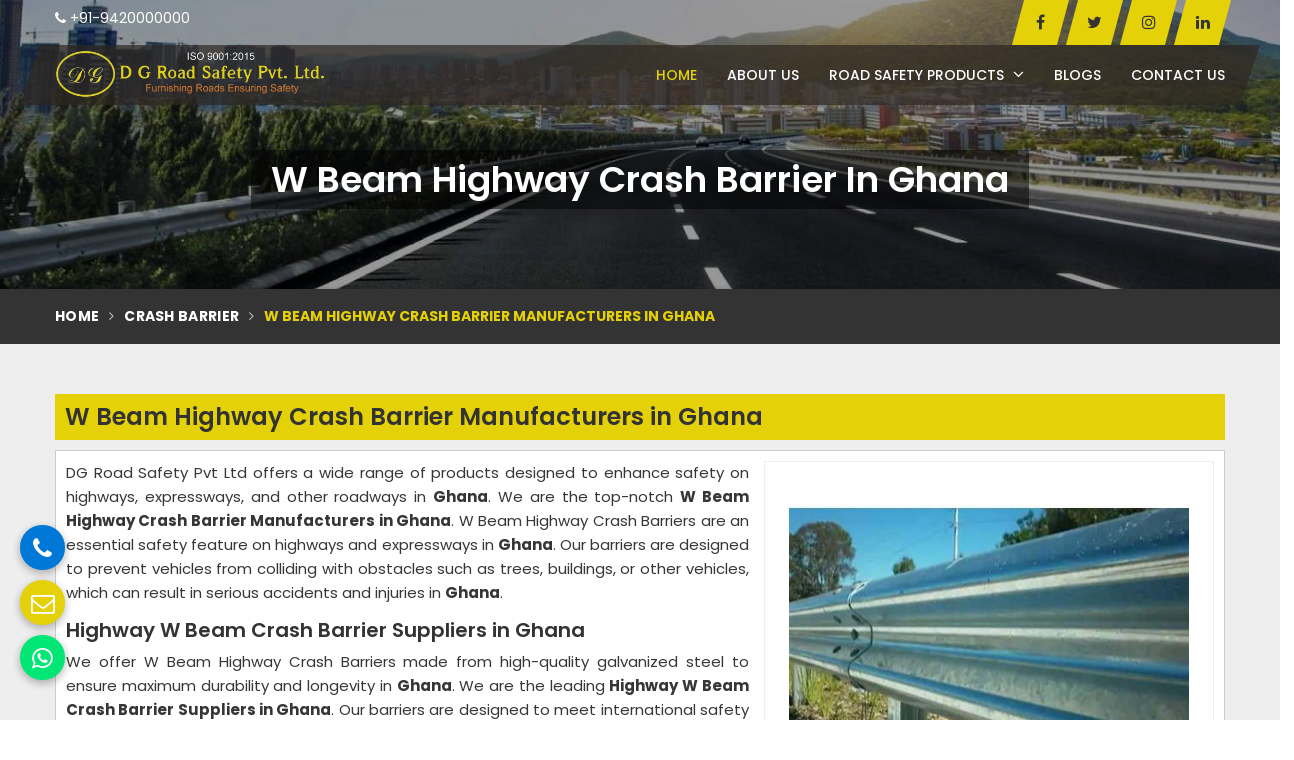

--- FILE ---
content_type: text/html; charset=UTF-8
request_url: https://www.dggroupcompanies.com/ghana/w-beam-highway-crash-barrier
body_size: 16216
content:
<!DOCTYPE html>
<html lang="en" itemscope>
  <head itemscope itemtype="https://www.dggroupcompanies.com/">
    <meta charset="utf-8">
    <meta http-equiv="X-UA-Compatible" content="IE=edge">
    <meta name="viewport" content="width=device-width; initial-scale=1.0">
    <link rel="canonical" href="https://www.dggroupcompanies.com/ghana/w-beam-highway-crash-barrier">
          <title>W Beam Highway Crash Barrier Manufacturers in Ghana, Highway W Beam Crash Barrier Suppliers and Exporters Ghana</title>
      <meta name="description" content="Looking for quality W Beam Highway Crash Barrier Manufacturers from Ghana? Save Huge Amount, Buy from DG Road Safety Pvt. Ltd. Karad (India) -  Leading Highway W Beam Crash Barrier Manufacturers & Suppliers, Exporting to Ghana ✓ Factory Price, Enquire Now!">
      <meta  name="keywords" content="W Beam Highway Crash Barrier Manufacturers in Ghana, Highway W Beam Crash Barrier Suppliers in Ghana, W Beam Highway Crash Barrier Exporters Ghana">
      <meta itemprop="name" content="W Beam Highway Crash Barrier Manufacturers in Ghana, Highway W Beam Crash Barrier Suppliers and Exporters Ghana">
      <meta itemprop="description" content="Looking for quality W Beam Highway Crash Barrier Manufacturers from Ghana? Save Huge Amount, Buy from DG Road Safety Pvt. Ltd. Karad (India) -  Leading Highway W Beam Crash Barrier Manufacturers & Suppliers, Exporting to Ghana ✓ Factory Price, Enquire Now!">
      <meta itemprop="keywords" content="W Beam Highway Crash Barrier Manufacturers in Ghana, Highway W Beam Crash Barrier Suppliers and Exporters Ghana">
       
    <meta name="document-type" content="Public">
    <meta name="document-rating" content="Safe for Kids">
    <meta name="Expires" content="never">
    <meta name="HandheldFriendly" content="True">
    <meta name="YahooSeeker" content="Index,Follow">
    <meta name="geo.region" content="IN">
    <meta name="State" content="">
    <meta name="City" content="">
          <meta name="address" content="Atherva apartment, row house no 2, DSK Phata, Dhayari Village, Dhayari,, Pune, Maharashtra 411016 ">
          <meta name="copyright" content="Copyright 2026 D G Group of Companies">
    <meta name="distribution" content="global">
    <meta name="language" content="english">
    <meta name="rating" content="general">
    <meta name="subject" content="W Beam Highway Crash Barrier Manufacturers in Ghana, Highway W Beam Crash Barrier Suppliers and Exporters Ghana">
    <meta name="robots" content="ALL">
    <meta name="revisit-after" content="2 days">
    <meta name="generator" content="">
    <meta name="author" content="D G Group of Companies">
          <meta property="og:image" content="https://www.dggroupcompanies.com/uploaded-files/thumb-cache/member_21/thumb-250-250-W_Beam_Highway_Crash_BarrierfIg7.jpg">
      <meta property="og:image:url" content="https://www.dggroupcompanies.com/uploaded-files/thumb-cache/member_21/thumb-250-250-W_Beam_Highway_Crash_BarrierfIg7.jpg">
      <meta property="og:image:width" content="250">
      <meta property="og:image:height" content="250">
      <meta property="og:description" content="At D G Road Safety Pvt. Ltd., we are committed to making the roads safer for everyone. As a leading manufacturer of road safety products, we are proud to offer our customers the best quality W Beam Highway Crash Barrier in India. Our product is made with high-grade steel to ensure maximum durability and strength. It has been designed to provide superior safety and protection to drivers and passengers in the event of an accident on the road.&nbsp;

W Beam Highway Crash Barrier Manufacturers in India

Our team of experts has put in a great deal of effort to engineer the perfect product for our customers. Our W Beam Highway Crash Barrier is designed to be easily installed on any type of road, making it the perfect choice for both urban and rural areas. We take great pride in being the W Beam Highway Crash Barrier Manufacturers in India. The W-shaped design of our barrier ensures that the force of impact is evenly distributed, reducing the risk of fatalities and serious injuries.

Highway W Metal Beam Crash Barrier Suppliers in India

Our W Beam Highway Crash Barrier is certified to meet international safety standards, ensuring that it provides maximum protection to road users. As Highway W Metal Beam Crash Barrier Exporters in India, we are committed to providing our customers with the highest quality road safety solutions. We strive to exceed our customers&#39; expectations by providing high-quality products and exceptional service.">
      <meta property="og:title" content="W Beam Highway Crash Barrier">
      <meta property="og:url" content="https://www.dggroupcompanies.com/w-beam-highway-crash-barrier">

      <meta name="twitter:title" content="W Beam Highway Crash Barrier">
      <meta name="twitter:description" content="At D G Road Safety Pvt. Ltd., we are committed to making the roads safer for everyone. As a leading manufacturer of road safety products, we are proud to offer our customers the best quality W Beam Highway Crash Barrier in India. Our product is made with high-grade steel to ensure maximum durability and strength. It has been designed to provide superior safety and protection to drivers and passengers in the event of an accident on the road.&nbsp;

W Beam Highway Crash Barrier Manufacturers in India

Our team of experts has put in a great deal of effort to engineer the perfect product for our customers. Our W Beam Highway Crash Barrier is designed to be easily installed on any type of road, making it the perfect choice for both urban and rural areas. We take great pride in being the W Beam Highway Crash Barrier Manufacturers in India. The W-shaped design of our barrier ensures that the force of impact is evenly distributed, reducing the risk of fatalities and serious injuries.

Highway W Metal Beam Crash Barrier Suppliers in India

Our W Beam Highway Crash Barrier is certified to meet international safety standards, ensuring that it provides maximum protection to road users. As Highway W Metal Beam Crash Barrier Exporters in India, we are committed to providing our customers with the highest quality road safety solutions. We strive to exceed our customers&#39; expectations by providing high-quality products and exceptional service.">
      <meta name="twitter:image" content="https://www.dggroupcompanies.com/uploaded-files/thumb-cache/member_21/thumb-250-250-W_Beam_Highway_Crash_BarrierfIg7.jpg">
      <meta name="twitter:card" content="summary_large_image"> 
      
    <meta name="abstract" content="W Beam Highway Crash Barrier Manufacturers in Ghana, Highway W Beam Crash Barrier Suppliers and Exporters Ghana">
    <meta name="Classification" content="Looking for quality W Beam Highway Crash Barrier Manufacturers from Ghana? Save Huge Amount, Buy from DG Road Safety Pvt. Ltd. Karad (India) -  Leading Highway W Beam Crash Barrier Manufacturers & Suppliers, Exporting to Ghana ✓ Factory Price, Enquire Now!">
    <meta name="dc.source" content="D G Group of Companies">
    <meta name="dc.title" content="W Beam Highway Crash Barrier Manufacturers in Ghana, Highway W Beam Crash Barrier Suppliers and Exporters Ghana">
    <meta name="dc.keywords" content="W Beam Highway Crash Barrier Manufacturers in Ghana, Highway W Beam Crash Barrier Suppliers in Ghana, W Beam Highway Crash Barrier Exporters Ghana">
    <meta name="dc.subject" content="D G Group of Companies">
    <meta name="dc.description" content="Looking for quality W Beam Highway Crash Barrier Manufacturers from Ghana? Save Huge Amount, Buy from DG Road Safety Pvt. Ltd. Karad (India) -  Leading Highway W Beam Crash Barrier Manufacturers & Suppliers, Exporting to Ghana ✓ Factory Price, Enquire Now!">    
    <link rel="preload" href="https://www.dggroupcompanies.com/assets/designer/themes/default/template12/css/bootstrap.css" as="style" onload="this.onload=null;this.rel='stylesheet'">
<noscript><link rel="stylesheet" href="https://www.dggroupcompanies.com/assets/designer/themes/default/template12/css/bootstrap.css"></noscript>
<link rel="preload" href="https://fonts.googleapis.com/css2?family=Poppins:wght@300;400;500;600;700;800&display=swap" as="style" onload="this.onload=null;this.rel='stylesheet'">
<noscript><link rel="stylesheet" href="https://fonts.googleapis.com/css2?family=Poppins:wght@300;400;500;600;700;800&display=swap"></noscript>
<link rel="preload" href="https://fonts.googleapis.com/css2?family=Roboto:wght@300;400;500;700;900&display=swap" as="style" onload="this.onload=null;this.rel='stylesheet'">
<noscript><link rel="stylesheet" href="https://fonts.googleapis.com/css2?family=Roboto:wght@300;400;500;700;900&display=swap"></noscript>
    <link rel="preload" href="https://www.dggroupcompanies.com/assets/designer/themes/default/template12/css/font-awesome.min.css" as="style" onload="this.onload=null;this.rel='stylesheet'">
<noscript><link rel="stylesheet" href="https://www.dggroupcompanies.com/assets/designer/themes/default/template12/css/font-awesome.min.css"></noscript>
    <link href="https://www.dggroupcompanies.com/assets/designer/themes/default/template12/css/slick.css" rel="stylesheet" type="text/css" crossorigin="anonymous">
    <link rel="preload" href="https://www.dggroupcompanies.com/assets/designer/themes/default/template12/css/jquery.mCustomScrollbar.css" as="style" onload="this.onload=null;this.rel='stylesheet'">
<noscript><link rel="stylesheet" href="https://www.dggroupcompanies.com/assets/designer/themes/default/template12/css/jquery.mCustomScrollbar.css"></noscript>
    <link href="https://www.dggroupcompanies.com/assets/designer/themes/default/template12/css/themes.css" rel="stylesheet" id="colors" crossorigin="anonymous">
    <link rel="preload" href="https://www.dggroupcompanies.com/assets/designer/themes/default/template12/css/responsive.css" as="style" onload="this.onload=null;this.rel='stylesheet'">
<noscript><link rel="stylesheet" href="https://www.dggroupcompanies.com/assets/designer/themes/default/template12/css/responsive.css"></noscript>

        <script src="https://www.dggroupcompanies.com/assets/designer/themes/default/template12/js/jquery.min.js" crossorigin="anonymous"></script>
    <script src="https://unpkg.com/default-passive-events"></script>
    <script> var site_url = 'https://www.dggroupcompanies.com/';</script>
    <script> var theme_url = 'https://www.dggroupcompanies.com/assets/designer/themes/default/';</script>
    <script> var resource_url = 'https://www.dggroupcompanies.com/assets/designer/resources/';</script>
    <link rel="icon" href="https://www.dggroupcompanies.com/uploaded-files/logo/favicon_(1)TS1A.ico">
  </head>
  <body>
    <div class="webpulse-main-wrapper wrapper-wide">
      <a href="#" id="web-pulse-scroll-up" title="Go to Top"><i class="fa fa-angle-up"></i></a>
<header class="web-pulse-header">
  <div class="top">
    <div class="container top__container">
      <div class="row">
        <div class="col-lg-5 col-md-5 hidden-xs">
                      <ul class="topbar_info">
              <li> <a href="tel:+919420000000"><i class="fa fa-phone"></i> +91-9420000000</a></li>
                          </ul>
                    </div>

        <div class="col-lg-7 col-md-7">
                    <div class="social-icon clearfix">
                          
              <ul>
                                                  <li><a class="facebook" href="https://www.facebook.com/DGgroupofcompanies/" target="_blank"><i class="fa fa-facebook" aria-hidden="true"></i></a></li>
                                    <li><a class="twitter" href="https://twitter.com/road_dg" target="_blank"><i class="fa fa-twitter" aria-hidden="true"></i></a></li>
                                    <li><a class="linkedin" href="https://www.instagram.com/DG_Group_of_Companies/" target="_blank"><i class="fa fa-instagram" aria-hidden="true"></i></a></li>
                                    <li><a class="linkedin" href="https://www.linkedin.com/in/dg-group-of-companies-46b6751aa/" target="_blank"><i class="fa fa-linkedin" aria-hidden="true"></i></a></li>
                                </ul>
              
          </div>
        </div>
      </div>
    </div>
  </div>
  <div class=webpulse-soluction>
    <div class="container">
      <div class="row">
        <div class="menu_bar">
          <div class="col-lg-3 col-md-3 col-xs-8">
            <div class="w-p-s-logo"><a itemprop="url" href="https://www.dggroupcompanies.com/" title="D G Group of Companies">
                <img itemprop="logo" id="logo" src="https://www.dggroupcompanies.com/uploaded-files/thumb-cache/member_21/thumb---logo-(1)1gT5.png" alt="D G Group of Companies" title="D G Group of Companies">
                <img itemprop="logo" id="logo2" src="https://www.dggroupcompanies.com/uploaded-files/thumb-cache/member_21/thumb---logo-(1)1gT5.png" alt="D G Group of Companies" title="D G Group of Companies"></a>
            </div>
          </div>
          <div class="col-lg-9 col-md-9">
            <div class="web-pulse-navigation-wps">
              <div class="navbar">
                <button><i class="fa fa-bars"></i></button>
              </div>
              <div class="web-p-u-l-s-e-menu main_header">
                
              </div>
            </div>
          </div>
        </div>
      </div>
    </div>
  </div>
</header>
<div class="clearfix"></div>

<section class="heading_banner imgboxbg" data-imgbgsrc="https://www.dggroupcompanies.com/uploaded-files/thumb-cache/member_21/thumb-1350-350-w-beam-highway-crash-barrier.jpg">

    <div class="container">

        <div class="row">

            <div class="col-lg-12 text-center">

                <h1 class="cat_title">

                     W Beam Highway Crash Barrier in Ghana
                </h1>

                <div class="clearfix"></div>

            </div>

        </div>

    </div>

</section>



<div class="inner_breadcrumb hidden-xs">

    <div class="container">

        <div class="row">

            <div class="col-lg-12">

                <ul class="breadcrumb">

                    <li><a href="https://www.dggroupcompanies.com/" title="Home">Home</a></li>

                    <li><a href="https://www.dggroupcompanies.com/crash-barrier" title="Crash Barrier"> Crash Barrier </a></li>
                    <li class="active">W Beam Highway Crash Barrier Manufacturers in Ghana </li>

                </ul>

            </div>

        </div>

    </div>

</div>

<section class="about_page webpulse_tm_universal_title_holder">

    <div class="container">

        <div class="row">

            <div class="noSidebarFull col-xxl-12 col-xl-12 col-lg-12 col-md-12 col-sm-12 ">

                <div class="right_side">

                    <div class="title_holder_inner">
                                            <h2>
                             W Beam Highway Crash Barrier Manufacturers in Ghana                        </h2>
                                            </div>
                    <div class="wps_right">
                        
                            <div class="product_right_image">

                                <a href="#" class="popupEnqBtn" data-toggle="modal" data-target="#productID" data-prodId="1041" data-type="category" data-productName="W Beam Highway Crash Barrier" data-details="DG Road Safety Pvt Ltd offers a wide range of products designed to enhance safety on highways, expressways, and other roadways in Ghana. We are the to..." data-imageSrc="https://www.dggroupcompanies.com/uploaded-files/thumb-cache/member_21/thumb-400-600-w-beam-highway-crash-barrier1041.jpg" title=" W Beam Highway Crash Barrier Manufacturers in Ghana">

                                    <div class="product_dimage">

                                        <div class="detail_image imgbox">

                                            <img class="product-img" src="https://www.dggroupcompanies.com/uploaded-files/thumb-cache/member_21/thumb---w-beam-highway-crash-barrier_1041.jpg" alt=" W Beam Highway Crash Barrier Manufacturers in Ghana" title=" W Beam Highway Crash Barrier Manufacturers in Ghana">

                                        </div>

                                    </div>

                                </a>

                                
                                    <a class="detail_enq_btn popupEnqBtn" href="#" data-toggle="modal" data-target="#productID" data-prodId="1041" data-type="category" data-productName="W Beam Highway Crash Barrier" data-details="DG Road Safety Pvt Ltd offers a wide range of products designed to enhance safety on highways, expressways, and other roadways in Ghana. We are the to..." data-imageSrc="https://www.dggroupcompanies.com/uploaded-files/thumb-cache/member_21/thumb-400-600-w-beam-highway-crash-barrier1041.jpg" title="Get A Quote"><i class="fa fa-envelope-o"></i> Get A Quote</a>

                                    
                                    
                                
                            </div>

                        <p>DG Road Safety Pvt Ltd offers a wide range of products designed to enhance safety on highways, expressways, and other roadways in <strong>Ghana</strong>. We are the top-notch <strong>W Beam Highway Crash Barrier Manufacturers in Ghana</strong>. W Beam Highway Crash Barriers are an essential safety feature on highways and expressways in <strong>Ghana</strong>. Our barriers are designed to prevent vehicles from colliding with obstacles such as trees, buildings, or other vehicles, which can result in serious accidents and injuries in <strong>Ghana</strong>.</p>

<h3>Highway W Beam Crash Barrier Suppliers in Ghana</h3>

<p>We offer W Beam Highway Crash Barriers made from high-quality galvanized steel to ensure maximum durability and longevity in <strong>Ghana</strong>. We are the leading <strong>Highway W Beam Crash Barrier Suppliers in Ghana</strong>. Our barriers are designed to meet international safety standards and are suitable for use in a variety of applications, including highways, bridges, and flyovers in <strong>Ghana</strong>. W Beam Highway Crash Barriers are designed to absorb the impact of a collision, reducing the severity of injuries and damage to vehicles in <strong>Ghana</strong>.</p>

<h3>Highway W Beam Crash Barrier Exporters in Ghana</h3>

<p>Our W Beam Highway Crash Barriers are easy to install, require minimal maintenance, and can be customized to meet specific project requirements in <strong>Ghana</strong>. We are a cost-effective and reliable solution for enhancing safety on highways and expressways in <strong>Ghana</strong>. We are the premium <strong>Highway W Beam Crash Barrier Exporters in Ghana. </strong>DG Road Safety Pvt Ltd is committed to providing high-quality crash barriers and other road safety solutions to ensure safe and efficient transportation for all in <strong>Ghana</strong>.</p>
                        <div class="categoryCTA">

                            <a class="ctaButtonPop popupEnqBtn" href="#" data-toggle="modal" data-target="#productID" data-prodId="1041" data-type="category" data-productName="W Beam Highway Crash Barrier" data-details="DG Road Safety Pvt Ltd offers a wide range of products designed to enhance safety on highways, expressways, and other roadways in Ghana. We are the to..." data-imageSrc="https://www.dggroupcompanies.com/uploaded-files/thumb-cache/member_21/thumb-400-600-w-beam-highway-crash-barrier1041.jpg" title="Get A Quote"><i class="fa fa-envelope-o"></i> Yes, I am Interested</a>

                        </div>

                        
                        <div class="clearfix"></div>

                        <div class="you_may">You may also Like</div>
                                        <div id="new">
                                        <div class="product_listing listpager">

                                            <div class="row">

                                                <div class="col-xxl-4 col-xl-4 col-lg-4 col-md-4 col-sm-4 col-xs-12 col-12">

                                                    <div class="product">

                                                        <a href="https://www.dggroupcompanies.com/metal-crash-barriers"  title="Metal Crash Barriers">

                                                            <div class="image1 imgbox" data-imgsrc="https://www.dggroupcompanies.com/uploaded-files/thumb-cache/member_21/thumb-300-300-metal-crash-barriers1038.jpg">

                                                                <img src="https://www.dggroupcompanies.com/uploaded-files/thumb-cache/member_21/thumb-300-300-metal-crash-barriers1038.jpg" title=" Metal Crash Barriers Manufacturers in Ghana" alt=" Metal Crash Barriers Manufacturers in Ghana" class="img-responsive product-img">

                                                            </div>

                                                        </a>

                                                    </div>

                                                </div>

                                                <div class="col-xxl-8 col-xl-8 col-lg-8 col-md-8 col-sm-8 col-xs-12 col-12">

                                                    <div class="right-content">

                                                        <h4 class="title_h3"><a href="https://www.dggroupcompanies.com/metal-crash-barriers" title="Metal Crash Barriers">Metal Crash Barriers</a></h4>

                                                        <div class="blue-line1"></div>

                                                        <p>Metal crash barriers, also known as guardrails, are an essential component of road safety systems that prevent vehicles from colliding with hazardous obsta...</p>

                                                        <a href="https://www.dggroupcompanies.com/metal-crash-barriers"  class="read_more_product" title="">Read More <i class="fa fa-long-arrow-right fa-1x"></i></a>

                                                        
                                                            <a class="read_more_product popupEnqBtn" href="#" data-toggle="modal" data-target="#productID" data-prodId="1038" data-type="category" data-productName="Metal Crash Barriers" data-details="Metal crash barriers, also known as guardrails, are an essential component of road safety systems that prevent vehicles from colliding with hazardous ..." data-imageSrc="https://www.dggroupcompanies.com/uploaded-files/thumb-cache/member_21/thumb-400-600-metal-crash-barriers1038.jpg" title="Get A Quote">Get A Quote</a>

                                                            
                                                        
                                                    </div>

                                                </div>

                                            </div>

                                        </div>

                        
                                        <div class="product_listing listpager">

                                            <div class="row">

                                                <div class="col-xxl-4 col-xl-4 col-lg-4 col-md-4 col-sm-4 col-xs-12 col-12">

                                                    <div class="product">

                                                        <a href="https://www.dggroupcompanies.com/w-beam-crash-barrier"  title="W Beam Crash Barrier">

                                                            <div class="image1 imgbox" data-imgsrc="https://www.dggroupcompanies.com/uploaded-files/thumb-cache/member_21/thumb-300-300-w-beam-crash-barrier1039.jpg">

                                                                <img src="https://www.dggroupcompanies.com/uploaded-files/thumb-cache/member_21/thumb-300-300-w-beam-crash-barrier1039.jpg" title=" W Beam Crash Barrier Manufacturers in Ghana" alt=" W Beam Crash Barrier Manufacturers in Ghana" class="img-responsive product-img">

                                                            </div>

                                                        </a>

                                                    </div>

                                                </div>

                                                <div class="col-xxl-8 col-xl-8 col-lg-8 col-md-8 col-sm-8 col-xs-12 col-12">

                                                    <div class="right-content">

                                                        <h4 class="title_h3"><a href="https://www.dggroupcompanies.com/w-beam-crash-barrier" title="W Beam Crash Barrier">W Beam Crash Barrier</a></h4>

                                                        <div class="blue-line1"></div>

                                                        <p>At DG Road Safety Pvt Ltd, we provide a diverse selection of safety products that are specifically engineered to improve safety conditions on highways, mot...</p>

                                                        <a href="https://www.dggroupcompanies.com/w-beam-crash-barrier"  class="read_more_product" title="">Read More <i class="fa fa-long-arrow-right fa-1x"></i></a>

                                                        
                                                            <a class="read_more_product popupEnqBtn" href="#" data-toggle="modal" data-target="#productID" data-prodId="1039" data-type="category" data-productName="W Beam Crash Barrier" data-details="At DG Road Safety Pvt Ltd, we provide a diverse selection of safety products that are specifically engineered to improve safety conditions on highways..." data-imageSrc="https://www.dggroupcompanies.com/uploaded-files/thumb-cache/member_21/thumb-400-600-w-beam-crash-barrier1039.jpg" title="Get A Quote">Get A Quote</a>

                                                            
                                                        
                                                    </div>

                                                </div>

                                            </div>

                                        </div>

                        
                                        <div class="product_listing listpager">

                                            <div class="row">

                                                <div class="col-xxl-4 col-xl-4 col-lg-4 col-md-4 col-sm-4 col-xs-12 col-12">

                                                    <div class="product">

                                                        <a href="https://www.dggroupcompanies.com/w-metal-beam-crash-barrier"  title="W Metal Beam Crash Barrier">

                                                            <div class="image1 imgbox" data-imgsrc="https://www.dggroupcompanies.com/uploaded-files/thumb-cache/member_21/thumb-300-300-w-metal-beam-crash-barrier1040.jpg">

                                                                <img src="https://www.dggroupcompanies.com/uploaded-files/thumb-cache/member_21/thumb-300-300-w-metal-beam-crash-barrier1040.jpg" title=" W Metal Beam Crash Barrier Manufacturers in Ghana" alt=" W Metal Beam Crash Barrier Manufacturers in Ghana" class="img-responsive product-img">

                                                            </div>

                                                        </a>

                                                    </div>

                                                </div>

                                                <div class="col-xxl-8 col-xl-8 col-lg-8 col-md-8 col-sm-8 col-xs-12 col-12">

                                                    <div class="right-content">

                                                        <h4 class="title_h3"><a href="https://www.dggroupcompanies.com/w-metal-beam-crash-barrier" title="W Metal Beam Crash Barrier">W Metal Beam Crash Barrier</a></h4>

                                                        <div class="blue-line1"></div>

                                                        <p>At DG Road Safety Pvt Ltd, we provide a diverse selection of safety products that are specifically engineered to improve safety conditions on highways, mot...</p>

                                                        <a href="https://www.dggroupcompanies.com/w-metal-beam-crash-barrier"  class="read_more_product" title="">Read More <i class="fa fa-long-arrow-right fa-1x"></i></a>

                                                        
                                                            <a class="read_more_product popupEnqBtn" href="#" data-toggle="modal" data-target="#productID" data-prodId="1040" data-type="category" data-productName="W Metal Beam Crash Barrier" data-details="At DG Road Safety Pvt Ltd, we provide a diverse selection of safety products that are specifically engineered to improve safety conditions on highways..." data-imageSrc="https://www.dggroupcompanies.com/uploaded-files/thumb-cache/member_21/thumb-400-600-w-metal-beam-crash-barrier1040.jpg" title="Get A Quote">Get A Quote</a>

                                                            
                                                        
                                                    </div>

                                                </div>

                                            </div>

                                        </div>

                        
                                        <div class="product_listing listpager">

                                            <div class="row">

                                                <div class="col-xxl-4 col-xl-4 col-lg-4 col-md-4 col-sm-4 col-xs-12 col-12">

                                                    <div class="product">

                                                        <a href="https://www.dggroupcompanies.com/w-metal-beam-highway-crash-barrier"  title="W Metal Beam Highway Crash Barrier">

                                                            <div class="image1 imgbox" data-imgsrc="https://www.dggroupcompanies.com/uploaded-files/thumb-cache/member_21/thumb-300-300-w-metal-beam-highway-crash-barrier1042.jpg">

                                                                <img src="https://www.dggroupcompanies.com/uploaded-files/thumb-cache/member_21/thumb-300-300-w-metal-beam-highway-crash-barrier1042.jpg" title=" W Metal Beam Highway Crash Barrier Manufacturers in Ghana" alt=" W Metal Beam Highway Crash Barrier Manufacturers in Ghana" class="img-responsive product-img">

                                                            </div>

                                                        </a>

                                                    </div>

                                                </div>

                                                <div class="col-xxl-8 col-xl-8 col-lg-8 col-md-8 col-sm-8 col-xs-12 col-12">

                                                    <div class="right-content">

                                                        <h4 class="title_h3"><a href="https://www.dggroupcompanies.com/w-metal-beam-highway-crash-barrier" title="W Metal Beam Highway Crash Barrier">W Metal Beam Highway Crash Barrier</a></h4>

                                                        <div class="blue-line1"></div>

                                                        <p>DG Road Safety Pvt Ltd offers a wide range of products designed to enhance safety on highways, expressways, and other roadways in Ghana. We are the top-not...</p>

                                                        <a href="https://www.dggroupcompanies.com/w-metal-beam-highway-crash-barrier"  class="read_more_product" title="">Read More <i class="fa fa-long-arrow-right fa-1x"></i></a>

                                                        
                                                            <a class="read_more_product popupEnqBtn" href="#" data-toggle="modal" data-target="#productID" data-prodId="1042" data-type="category" data-productName="W Metal Beam Highway Crash Barrier" data-details="DG Road Safety Pvt Ltd offers a wide range of products designed to enhance safety on highways, expressways, and other roadways in Ghana. We are the to..." data-imageSrc="https://www.dggroupcompanies.com/uploaded-files/thumb-cache/member_21/thumb-400-600-w-metal-beam-highway-crash-barrier1042.jpg" title="Get A Quote">Get A Quote</a>

                                                            
                                                        
                                                    </div>

                                                </div>

                                            </div>

                                        </div>

                        
                                        <div class="product_listing listpager">

                                            <div class="row">

                                                <div class="col-xxl-4 col-xl-4 col-lg-4 col-md-4 col-sm-4 col-xs-12 col-12">

                                                    <div class="product">

                                                        <a href="https://www.dggroupcompanies.com/high-security-fence-metal-beam-crash-barrier"  title="High Security Fence Metal Beam Crash Barrier">

                                                            <div class="image1 imgbox" data-imgsrc="https://www.dggroupcompanies.com/uploaded-files/thumb-cache/member_21/thumb-300-300-high-security-fence-metal-beam-crash-barrier1043.jpg">

                                                                <img src="https://www.dggroupcompanies.com/uploaded-files/thumb-cache/member_21/thumb-300-300-high-security-fence-metal-beam-crash-barrier1043.jpg" title=" High Security Fence Metal Beam Crash Barrier Manufacturers in Ghana" alt=" High Security Fence Metal Beam Crash Barrier Manufacturers in Ghana" class="img-responsive product-img">

                                                            </div>

                                                        </a>

                                                    </div>

                                                </div>

                                                <div class="col-xxl-8 col-xl-8 col-lg-8 col-md-8 col-sm-8 col-xs-12 col-12">

                                                    <div class="right-content">

                                                        <h4 class="title_h3"><a href="https://www.dggroupcompanies.com/high-security-fence-metal-beam-crash-barrier" title="High Security Fence Metal Beam Crash Barrier">High Security Fence Metal Beam Crash Barrier</a></h4>

                                                        <div class="blue-line1"></div>

                                                        <p>DG Road Safety Pvt Ltd offers a wide range of products designed to enhance safety on highways, expressways, and other roadways in Ghana. We are the top-not...</p>

                                                        <a href="https://www.dggroupcompanies.com/high-security-fence-metal-beam-crash-barrier"  class="read_more_product" title="">Read More <i class="fa fa-long-arrow-right fa-1x"></i></a>

                                                        
                                                            <a class="read_more_product popupEnqBtn" href="#" data-toggle="modal" data-target="#productID" data-prodId="1043" data-type="category" data-productName="High Security Fence Metal Beam Crash Barrier" data-details="DG Road Safety Pvt Ltd offers a wide range of products designed to enhance safety on highways, expressways, and other roadways in Ghana. We are the to..." data-imageSrc="https://www.dggroupcompanies.com/uploaded-files/thumb-cache/member_21/thumb-400-600-high-security-fence-metal-beam-crash-barrier1043.jpg" title="Get A Quote">Get A Quote</a>

                                                            
                                                        
                                                    </div>

                                                </div>

                                            </div>

                                        </div>

                        
                                        <div class="product_listing listpager">

                                            <div class="row">

                                                <div class="col-xxl-4 col-xl-4 col-lg-4 col-md-4 col-sm-4 col-xs-12 col-12">

                                                    <div class="product">

                                                        <a href="https://www.dggroupcompanies.com/w-beam-guardrail"  title="W-beam Guardrail">

                                                            <div class="image1 imgbox" data-imgsrc="https://www.dggroupcompanies.com/uploaded-files/thumb-cache/member_21/thumb-300-300-w-beam-guardrail1044.jpg">

                                                                <img src="https://www.dggroupcompanies.com/uploaded-files/thumb-cache/member_21/thumb-300-300-w-beam-guardrail1044.jpg" title=" W-beam Guardrail Manufacturers in Ghana" alt=" W-beam Guardrail Manufacturers in Ghana" class="img-responsive product-img">

                                                            </div>

                                                        </a>

                                                    </div>

                                                </div>

                                                <div class="col-xxl-8 col-xl-8 col-lg-8 col-md-8 col-sm-8 col-xs-12 col-12">

                                                    <div class="right-content">

                                                        <h4 class="title_h3"><a href="https://www.dggroupcompanies.com/w-beam-guardrail" title="W-beam Guardrail">W-beam Guardrail</a></h4>

                                                        <div class="blue-line1"></div>

                                                        <p>DG Road Safety Pvt Ltd offers a huge range of products designed to enhance safety on highways, expressways, and other roadways in Ghana. We are the top-not...</p>

                                                        <a href="https://www.dggroupcompanies.com/w-beam-guardrail"  class="read_more_product" title="">Read More <i class="fa fa-long-arrow-right fa-1x"></i></a>

                                                        
                                                            <a class="read_more_product popupEnqBtn" href="#" data-toggle="modal" data-target="#productID" data-prodId="1044" data-type="category" data-productName="W-beam Guardrail" data-details="DG Road Safety Pvt Ltd offers a huge range of products designed to enhance safety on highways, expressways, and other roadways in Ghana. We are the to..." data-imageSrc="https://www.dggroupcompanies.com/uploaded-files/thumb-cache/member_21/thumb-400-600-w-beam-guardrail1044.jpg" title="Get A Quote">Get A Quote</a>

                                                            
                                                        
                                                    </div>

                                                </div>

                                            </div>

                                        </div>

                        </div>

                        <div class="clearfix"></div>

                    </div>

                </div>

            </div>

            
                <!-- <div class="noSidebar col-xxl-3 col-xl-3 col-lg-3 col-md-3 col-lg-pull-9 col-md-pull-9 col-sm-12 col-12 order-xxl-first order-xl-first order-lg-first order-md-first order-sm-first order-last">

                    
                </div> -->

            
        </div>

    </div>

</section>

      <div class="home_testimonials_webpulse" >
        <div class="container">
          <div class="row">
                          <div class="col-lg-6 col-md-6 col-sm-6 customizedGrid wow fadeInLeft" data-wow-delay=".4s">
                <div class="titleCommon2">Testimonials </div>
                <div class="web-pulse-testimonials">
                                      <div class="item">
                      <div class="testimonial-block-two">
                        <div class="inner-box">
                          <div class="quote-icon">
                            <span class="fa fa-quote-left"></span>
                          </div>
                          <div class="text"><p>We have taken road marking services from DG Road Safety Pvt Ltd. The company is a very good service provider. They have completed our project before its deadline. I strongly recommend the company for those who are in the search of road marking services.</p></div>
                          <div class="lower-box">
                            <div class="author-box">
                              <div class="author-inner">
                                <div class="image">
                                  <img src="https://www.dggroupcompanies.com/uploaded-files/thumb-cache/member_21/thumb-70-70-downloadctfR.png" alt="Kishore Raj" title="Kishore Raj">
                                </div>
                                <div class="clients_name_13">Kishore Raj</div>
                              </div>
                            </div>
                          </div>
                        </div>
                      </div>
                    </div>
                                        <div class="item">
                      <div class="testimonial-block-two">
                        <div class="inner-box">
                          <div class="quote-icon">
                            <span class="fa fa-quote-left"></span>
                          </div>
                          <div class="text"><p>We heard about the popularity of DG Road Safety Private Limited, after which we gave the project of installation of traffic sign boards. They completed the project on time. We are impressed with their staff members.</p></div>
                          <div class="lower-box">
                            <div class="author-box">
                              <div class="author-inner">
                                <div class="image">
                                  <img src="https://www.dggroupcompanies.com/uploaded-files/thumb-cache/member_21/thumb-70-70-downloadQNoe.png" alt="Akash Yadav" title="Akash Yadav">
                                </div>
                                <div class="clients_name_13">Akash Yadav</div>
                              </div>
                            </div>
                          </div>
                        </div>
                      </div>
                    </div>
                                        <div class="item">
                      <div class="testimonial-block-two">
                        <div class="inner-box">
                          <div class="quote-icon">
                            <span class="fa fa-quote-left"></span>
                          </div>
                          <div class="text"><p>DG Road Safety Pvt. Ltd. is an excellent service provider. We contacted them for thermoplastic road marking services. They have excellent customer support service. They have completed our project on time. We liked the way they work.</p></div>
                          <div class="lower-box">
                            <div class="author-box">
                              <div class="author-inner">
                                <div class="image">
                                  <img src="https://www.dggroupcompanies.com/uploaded-files/thumb-cache/member_21/thumb-70-70-downloadmvPl.png" alt="Sourav Tiwari" title="Sourav Tiwari">
                                </div>
                                <div class="clients_name_13">Sourav Tiwari</div>
                              </div>
                            </div>
                          </div>
                        </div>
                      </div>
                    </div>
                                        <div class="item">
                      <div class="testimonial-block-two">
                        <div class="inner-box">
                          <div class="quote-icon">
                            <span class="fa fa-quote-left"></span>
                          </div>
                          <div class="text"><p>After taking crash barriers installation services, we are highly impressed with their staff members. I strongly recommend the name of this company to others.</p></div>
                          <div class="lower-box">
                            <div class="author-box">
                              <div class="author-inner">
                                <div class="image">
                                  <img src="https://www.dggroupcompanies.com/uploaded-files/thumb-cache/member_21/thumb-70-70-downloadTnkZ.png" alt="Rishu Shukla" title="Rishu Shukla">
                                </div>
                                <div class="clients_name_13">Rishu Shukla</div>
                              </div>
                            </div>
                          </div>
                        </div>
                      </div>
                    </div>
                                    </div>
              </div>
              
              <div class="col-lg-6 col-md-6 col-sm-6 forfull_with">
                <div class="titleCommon2">Frequently Asked Questions</div>
                <div class="panel-group" id="accordion4" role="tablist" aria-multiselectable="true" itemscope itemtype="https://schema.org/FAQPage">
                                        <div class="panel panel-default" itemscope itemprop="mainEntity" itemtype="https://schema.org/Question">
                        <div class="panel-heading" role="tab">
                          <h5 class="panel-title" itemprop="name">
                            <a class=" active" role="button" data-toggle="collapse" data-parent="#accordion4" href="#faq0" aria-expanded="true" aria-controls="faq0" title="What are crash barriers and how is its robustness confirmed?" itemprop="text">What are crash barriers and how is its robustness confirmed?</a>
                          </h5>
                        </div>
                        <div id="faq0" class="panel-collapse collapse in" role="tabpanel" itemprop="suggestedAnswer acceptedAnswer" itemscope itemtype="https://schema.org/Answer">
                          <div class="panel-body" itemprop="text">
                            <p>Crash barriers are part of road safety equipment. They are used to reduce accidents on roads. They are installed on roads, highways, etc. A good crash barrier should have the capacity to bear the impact of vehicles of different weights when travelling at a specific speed. Manufacturing companies perform various tests to analyse the strength of crash barriers. These tests include destructive testing procedures, impact analysis, etc.</p>                          </div>
                        </div>
                      </div>
                                            <div class="panel panel-default" itemscope itemprop="mainEntity" itemtype="https://schema.org/Question">
                        <div class="panel-heading" role="tab">
                          <h5 class="panel-title" itemprop="name">
                            <a class=" " role="button" data-toggle="collapse" data-parent="#accordion4" href="#faq1" aria-expanded="true" aria-controls="faq1" title="What is a thermoplastic road marking paint and how long does it last?" itemprop="text">What is a thermoplastic road marking paint and how long does it last?</a>
                          </h5>
                        </div>
                        <div id="faq1" class="panel-collapse collapse " role="tabpanel" itemprop="suggestedAnswer acceptedAnswer" itemscope itemtype="https://schema.org/Answer">
                          <div class="panel-body" itemprop="text">
                            <p>A thermoplastic road marking paint is a type of powder paint used to mark the roads with different road safety symbols. These paints come with great strength to cope with all stressful environments like heat and cold stresses. They are resistant to all weathers. Therefore, good thermoplastic paints last long up to 3 years.</p>                          </div>
                        </div>
                      </div>
                                            <div class="panel panel-default" itemscope itemprop="mainEntity" itemtype="https://schema.org/Question">
                        <div class="panel-heading" role="tab">
                          <h5 class="panel-title" itemprop="name">
                            <a class=" " role="button" data-toggle="collapse" data-parent="#accordion4" href="#faq2" aria-expanded="true" aria-controls="faq2" title="How much time does a road marking paint take to dry?" itemprop="text">How much time does a road marking paint take to dry?</a>
                          </h5>
                        </div>
                        <div id="faq2" class="panel-collapse collapse " role="tabpanel" itemprop="suggestedAnswer acceptedAnswer" itemscope itemtype="https://schema.org/Answer">
                          <div class="panel-body" itemprop="text">
                            <p>A thermoplastic road marking paint dries fast. Because roads remain busy due to the movement of traffic 24x7. Hence, traffic cannot be blocked for a long time. Due to this reason, thermoplastic road paint is used to mark the roads.</p>                          </div>
                        </div>
                      </div>
                                            <div class="panel panel-default" itemscope itemprop="mainEntity" itemtype="https://schema.org/Question">
                        <div class="panel-heading" role="tab">
                          <h5 class="panel-title" itemprop="name">
                            <a class=" " role="button" data-toggle="collapse" data-parent="#accordion4" href="#faq3" aria-expanded="true" aria-controls="faq3" title="What is a fluorescent road safety signage and how effective is it?" itemprop="text">What is a fluorescent road safety signage and how effective is it?</a>
                          </h5>
                        </div>
                        <div id="faq3" class="panel-collapse collapse " role="tabpanel" itemprop="suggestedAnswer acceptedAnswer" itemscope itemtype="https://schema.org/Answer">
                          <div class="panel-body" itemprop="text">
                            <p>Road safety signs are installed to provide valuable information to the drivers. These signs eliminate the possibility of road accidents. Fluorescent road safety signs have the Property to reflect light at night. Therefore, these road signages are visible to people during the night. So so, drivers can drive safely at night.</p>                          </div>
                        </div>
                      </div>
                                      </div>
                <p class="pull-right"><a class="read_more" href="https://www.dggroupcompanies.com/faq" title="View All">View All</a></p>
              </div>
                        </div>
        </div>
          </div>
      

<script>
    //Remove selected Product for enquiry

    $("#dynamicProductIds").on("click", ".removeItem", function() {

        var pId = $(this).attr('data-proId');

        $('a[data-productId="' + pId + '"]').show();

        $(this).parent().parent().remove();

        setTimeout(function() {

            var len = $(".removeItem").length;

            if (len <= 0)

                $('#product_header').hide();

        }, 100);

    });

    //Clink on Send button to open Modal

    $('.send_btn').click(function(e) {

        var str = $("#dynamicProductIds").html();

        var res = str.replace(/\<div class="col-lg-2 col-md-2 col-sm-2 col-xs-3">/g, '<div class="col-lg-6 col-md-6 col-sm-6 col-xs-6">');

        $('.selectedProductsdiv').html(res);

    });



    function stickyDiv() {

        if ($('#product_header').length) {

            var strickyScrollPos = 970;

            if ($(window).scrollTop() > strickyScrollPos) {

                $('#product_header').addClass('stricky');

            } else if ($(this).scrollTop() <= strickyScrollPos) {

                $('#product_header').removeClass('stricky');

            }

        }

        ;

    }

    /*mobile*/

    if (document.documentElement.clientWidth < 650) {

        function stickyDiv() {

            if ($('#product_header').length) {

                var strickyScrollPos = 1400;

                if ($(window).scrollTop() > strickyScrollPos) {

                    $('#product_header').addClass('stricky');

                } else if ($(this).scrollTop() <= strickyScrollPos) {

                    $('#product_header').removeClass('stricky');

                }

            }

            ;

        }

    }

    /*mobile*/



    jQuery(window).on('scroll', function() {

        (function($) {

            stickyDiv();

        })(jQuery);

    });
</script>

<link href="https://www.dggroupcompanies.com/assets/designer/themes/default/css/jquery.fancybox.min.css" rel="stylesheet">

<script src="https://www.dggroupcompanies.com/assets/designer/themes/default/js/jquery-fancybox.min.js"></script>

        <div class="faqs_section">
          <div class="container">
            <div class="row">
              <div class="col-lg-12 col-md-12  col-sm-12 col-xs-12 col-12">
                <h5 class="nearTitle"><strong>W Beam Highway Crash Barrier Near You</strong></h5>
<p>We offer an extensive collection of&nbsp;<strong>W Beam Highway Crash Barrier</strong>&nbsp;at competitive market price in&nbsp;<strong><a href="https://www.dggroupcompanies.com/madurai/w-beam-highway-crash-barrier">Madurai</a>, <a href="https://www.dggroupcompanies.com/gurgaon/w-beam-highway-crash-barrier">Gurgaon</a>, <a href="https://www.dggroupcompanies.com/coimbatore/w-beam-highway-crash-barrier">Coimbatore</a>.</strong></p>
<h5 class="nearTitle_2"><strong>Purchase W Beam Highway Crash Barrier from anywhere</strong></h5>
<p>As a Reputed <strong>Manufacturers, Supplier, Exporter </strong>in India, we make it possible for our clients to buy <strong>W Beam Highway Crash Barrier</strong> from anywhere including <strong><a href="https://www.dggroupcompanies.com/karnataka/w-beam-highway-crash-barrier">Karnataka</a>, <a href="https://www.dggroupcompanies.com/kerala/w-beam-highway-crash-barrier">Kerala</a>, <a href="https://www.dggroupcompanies.com/mizoram/w-beam-highway-crash-barrier">Mizoram</a>, <a href="https://www.dggroupcompanies.com/tripura/w-beam-highway-crash-barrier">Tripura</a>, <a href="https://www.dggroupcompanies.com/delhi/w-beam-highway-crash-barrier">Delhi</a>.</strong></p>
<p><strong>D G Group of Companies</strong> is the most reliable <strong>W Beam Highway Crash Barrier</strong>&nbsp;<strong>Manufacturers, Supplier, Exporter</strong>&nbsp;in&nbsp;<strong>Ghana</strong>. We offer a wide variety of&nbsp;<strong>W Beam Highway Crash Barrier</strong>&nbsp;such as&nbsp;<strong><a href="https://www.dggroupcompanies.com/ghana/metal-crash-barriers">Metal Crash Barriers</a>, <a href="https://www.dggroupcompanies.com/ghana/protective-single-thrie-beam-crash-barrier">Protective Single Thrie Beam Crash Barrier</a>, <a href="https://www.dggroupcompanies.com/ghana/safe-reflective-line-marking-paint">Safe Reflective Line Marking Paint</a>, <a href="https://www.dggroupcompanies.com/ghana/green-reflective-thermoplastic-road-paint">Green Reflective Thermoplastic Road  Paint</a>, <a href="https://www.dggroupcompanies.com/ghana/modified-thrie-beam-crash-barrier">Modified Thrie Beam Crash Barrier</a>.</strong> etc. Our collection is known for their top quality, relaibility and finish.</p>              </div>
            </div>
          </div>
      </div>
        <div class="footer-widgets">
  <div class="container">
    <div class="row">
      <div class="footer-sidebar footer-1 col-xs-12 col-sm-6 col-md-3 wow fadeInLeft" data-wow-delay=".3s">
        <div class="widget widget_media_image">
          <img src="https://www.dggroupcompanies.com/uploaded-files/thumb-cache/member_21/thumb---logo-(1)1gT5.png" width="253" alt="D G Group of Companies">
        </div>
        <p>D.G. Constructions and D.G. Road Safety Pvt. Ltd. furthermore, a unit of D.G. Group of Companies, is a main assembling organization of Road Safety Pro...</p>
        <div class="map-link">
          <a href="https://www.dggroupcompanies.com/about-us"><span class="svg-icon"><i class="fa fa-long-arrow-right"></i></span> Read More</a>
        </div>
      </div>
      <div class="footer-sidebar footer-2 col-xs-12 col-sm-6 col-md-3 wow fadeInDown" data-wow-delay=".4s">
        <div class="widget">
          <h5 class="widget-title">Usefull Links</h5>
          <ul class="menu">
            <li><a href="https://www.dggroupcompanies.com/" title="Home">Home</a></li>
            <li><a href="https://www.dggroupcompanies.com/about-us" title="Company Profile">Company Profile</a></li>
            <li><a href="https://www.dggroupcompanies.com/road-safety-products" title="Road Safety Products">Road Safety Products</a></li>
                          <li><a href="https://www.dggroupcompanies.com/blog" title="Blog">Blog</a></li>
                          <li><a href="https://www.dggroupcompanies.com/contactus" title="Contact Us">Contact Us</a></li>
                          <li><a href="https://www.dggroupcompanies.com/market-area" title="Market Area">Market Area</a></li>            
                        </ul>
          <div class="clear"></div>
        </div>
      </div>
      <div class="footer-sidebar footer-3 col-xs-12 col-sm-6 col-md-3 wow fadeInDown" data-wow-delay=".5s">
        <div class="widget">
          <h5 class="widget-title">Road Safety Products</h5>
          <ul class="menu">
                          <li><a href="https://www.dggroupcompanies.com/crash-barrier" title="Crash Barrier">Crash Barrier</a></li>
                            <li><a href="https://www.dggroupcompanies.com/thrie-beam-crash-barrier" title="Thrie Beam Crash Barrier">Thrie Beam Crash Barrier</a></li>
                            <li><a href="https://www.dggroupcompanies.com/road-marking-paint" title="Road Marking Paint">Road Marking Paint</a></li>
                        </ul>
        </div>
      </div>
            <div class="footer-sidebar footer-4 col-xs-12 col-sm-6 col-md-3 wow fadeInRight" data-wow-delay=".6s">
        <div class="widget">
          <h5 class="widget-title">Contact Us</h5>
          <ul class="footer_contact">
            <li><i class="fa fa-map-marker"></i> <strong>Address</strong> Atherva apartment, row house no 2, DSK Phata, Dhayari Village, Dhayari,, Pune, Maharashtra 411016</li>
            <li> <a href="tel:+919420000000"><i class="fa fa-phone"></i> +91-9420000000</a></li>
                      </ul>
        </div>
      </div>
          </div>
  </div>
</div>
  <div id="footer-widgets-middle" class="footer-widgets widgets-area footer-middle">
    <div class="container">
      <div class="row">
        <div class="col-xs-12 col-sm-4 col-md-4 email"><!--<a href="javascript:void(0);"><i class="fa fa-map-o"></i> Find Us On Map</a>--></div>
        <div class="col-xs-12 col-sm-4 col-md-4 phone">
          <div>Call Us On</div><span> <a href="tel:+919420000000">+91-9420000000</a></span>
        </div>
        <div class="col-xs-12 col-sm-4 col-md-4 social">
                      <div class="socials footer-social">
              <span>Follow us</span>
                              <a class="facebook" href="https://www.facebook.com/DGgroupofcompanies/" target="_blank"><i class="fa fa-facebook"></i></a>
                                <a class="twitter" href="https://twitter.com/road_dg" target="_blank"><i class="fa fa-twitter"></i></a>
                                <a class="linkedin" href="https://www.instagram.com/DG_Group_of_Companies/" target="_blank"><i class="fa fa-instagram"></i></a>
                                <a class="linkedin" href="https://www.linkedin.com/in/dg-group-of-companies-46b6751aa/" target="_blank"><i class="fa fa-linkedin"></i></a>
                            </div>
                    </div>
      </div>
    </div>
  </div>
  
<footer id="colophon" class="site-footer">
  <div class="container footer-info">
    <div class="footer-copyright text-center"> Copyrights &copy; D G Group of Companies. All Rights Reserved. 
              <div class="copyright_text">Crafted with <i class="fa fa-heart"></i> by Webpulse - <a href="https://www.webpulseindia.com/web-designing" target="_blank" title="Web Designing">Web Designing,</a> <a href="https://www.webpulseindia.com/digital-marketing" target="_blank" title="Digital Marketing">Digital Marketing &amp;</a> <a href="https://www.webpulseindia.com/branding" target="_blank" title="Branding Company">Branding Company </a>
        </div>
            </div>
  </div>
</footer>
</div>

<div class="mobile_stickybar hidden-lg hidden-md hidden-sm">
  <div class="circlbar"></div>
  <div class="shadowbar"></div>
  <div class="mobile_warpper">
    <ul>
      <li>
        <a href="https://www.dggroupcompanies.com/" title="Home">
          <i class="fa fa-home"></i>
          <span>Home</span>
        </a>
      </li>
      <li>

        <a href="https://www.dggroupcompanies.com/about-us" title="About Us">
          <i class="fa fa-user"></i>
          <span>About Us</span>
        </a>
      </li>
      <li>
        <a href="https://www.dggroupcompanies.com/road-safety-products" title="Our Range">
          <i class="fa fa-th-large"></i>
          <span>Our Range</span>
        </a>
      </li>
      <li>
        <a href="https://www.dggroupcompanies.com/contactus" title="Contact Us">
          <i class="fa fa-envelope"></i>
          <span>Contact</span>
        </a>
      </li>
      <li>
        <a href="tel:+919420000000" title="Call Us">
          <i class="fa fa-phone"></i>
          <span>Call Us</span>
        </a>
      </li>
    </ul>
  </div>
</div><div class="modal fade" id="productID" tabindex="-1">
  <div class="modal-dialog modal-lg">
    <div class="modal-content">
              <div class="modal-header">
          <button type="button" class="close" data-dismiss="modal" aria-hidden="true">&times;</button>
          <div class="modal-title">Get A Quote</div>
        </div>
            <div class="modal-body">
        <div class="row">
          <div class="col-lg-6 col-md-6">
            <div class="product_popup">
              <div class="product_popup_image">
                <img class="productImage" src="https://www.dggroupcompanies.com/assets/designer/themes/default/no-image.jpg" alt="Get a Quote" title="Get a Quote">
              </div>
              <div class="productName"><span class="productPopName">Product Name</span></div>
              <p class="productPopContent"></p>
            </div>
          </div>
          <div class="col-lg-6 col-md-6">
                                      <div class="alert alert-warning EmessageBoxPop" style="display: none;">
                  <span class="EmessagePop"></span>
                </div>
                <div class="alert alert-success SmessageBoxPop" style="display: none;">
                  <span class="SmessagePop"></span>
                </div>
                <form name="contact-form" method="post" id="product_pop_form">
                                    <div class="form-group">
                    <input tabindex="001" class="form-control" type="text" name="name" onkeypress="return ValidateAlpha(event)" placeholder="Your/Company Name*" value="" pattern="[a-z A-Z]+" id="fullName" required>
                  </div>
                  <div class="form-group">
                    <input tabindex="002" class="form-control" type="email" name="email" placeholder="Your Email ID*" value="" id="emailID" required>
                  </div>
                  <div class="clearfix"></div>
                  <div class="row">

                    <div class="col-lg-4">
                      <div class="form-group">
                        <select name="countryCode" id="countryCode" class="form-control" required>
                          <option data-countryCode="" value="" selected disabled>Select Country</option>
                          <option data-countryCode="IN" value="91"   >India (+91)</option>
                                                    <option data-countryCode="DZ" value="213">Algeria (+213)</option>
                          <option data-countryCode="AD" value="376">Andorra (+376)</option>
                          <option data-countryCode="AO" value="244">Angola (+244)</option>
                          <option data-countryCode="AI" value="1264">Anguilla (+1264)</option>
                          <option data-countryCode="AG" value="1268">Antigua &amp; Barbuda (+1268)</option>
                          <option data-countryCode="AR" value="54">Argentina (+54)</option>
                          <option data-countryCode="AM" value="374">Armenia (+374)</option>
                          <option data-countryCode="AW" value="297">Aruba (+297)</option>
                          <option data-countryCode="AU" value="61">Australia (+61)</option>
                          <option data-countryCode="AT" value="43">Austria (+43)</option>
                          <option data-countryCode="AZ" value="994">Azerbaijan (+994)</option>
                          <option data-countryCode="BS" value="1242">Bahamas (+1242)</option>
                          <option data-countryCode="BH" value="973">Bahrain (+973)</option>
                          <option data-countryCode="BD" value="880">Bangladesh (+880)</option>
                          <option data-countryCode="BB" value="1246">Barbados (+1246)</option>
                          <option data-countryCode="BY" value="375">Belarus (+375)</option>
                          <option data-countryCode="BE" value="32">Belgium (+32)</option>
                          <option data-countryCode="BZ" value="501">Belize (+501)</option>
                          <option data-countryCode="BJ" value="229">Benin (+229)</option>
                          <option data-countryCode="BM" value="1441">Bermuda (+1441)</option>
                          <option data-countryCode="BT" value="975">Bhutan (+975)</option>
                          <option data-countryCode="BO" value="591">Bolivia (+591)</option>
                          <option data-countryCode="BA" value="387">Bosnia Herzegovina (+387)</option>
                          <option data-countryCode="BW" value="267">Botswana (+267)</option>
                          <option data-countryCode="BR" value="55">Brazil (+55)</option>
                          <option data-countryCode="BN" value="673">Brunei (+673)</option>
                          <option data-countryCode="BG" value="359">Bulgaria (+359)</option>
                          <option data-countryCode="BF" value="226">Burkina Faso (+226)</option>
                          <option data-countryCode="BI" value="257">Burundi (+257)</option>
                          <option data-countryCode="KH" value="855">Cambodia (+855)</option>
                          <option data-countryCode="CM" value="237">Cameroon (+237)</option>
                          <option data-countryCode="CA" value="1">Canada (+1)</option>
                          <option data-countryCode="CV" value="238">Cape Verde Islands (+238)</option>
                          <option data-countryCode="KY" value="1345">Cayman Islands (+1345)</option>
                          <option data-countryCode="CF" value="236">Central African Republic (+236)</option>
                          <option data-countryCode="CL" value="56">Chile (+56)</option>
                          <option data-countryCode="CN" value="86">China (+86)</option>
                          <option data-countryCode="CO" value="57">Colombia (+57)</option>
                          <option data-countryCode="KM" value="269">Comoros (+269)</option>
                          <option data-countryCode="CG" value="242">Congo (+242)</option>
                          <option data-countryCode="CK" value="682">Cook Islands (+682)</option>
                          <option data-countryCode="CR" value="506">Costa Rica (+506)</option>
                          <option data-countryCode="HR" value="385">Croatia (+385)</option>
                          <option data-countryCode="CU" value="53">Cuba (+53)</option>
                          <option data-countryCode="CY" value="90392">Cyprus North (+90392)</option>
                          <option data-countryCode="CY" value="357">Cyprus South (+357)</option>
                          <option data-countryCode="CZ" value="42">Czech Republic (+42)</option>
                          <option data-countryCode="DK" value="45">Denmark (+45)</option>
                          <option data-countryCode="DJ" value="253">Djibouti (+253)</option>
                          <option data-countryCode="DM" value="1809">Dominica (+1809)</option>
                          <option data-countryCode="DO" value="1809">Dominican Republic (+1809)</option>
                          <option data-countryCode="EC" value="593">Ecuador (+593)</option>
                          <option data-countryCode="EG" value="20">Egypt (+20)</option>
                          <option data-countryCode="SV" value="503">El Salvador (+503)</option>
                          <option data-countryCode="GQ" value="240">Equatorial Guinea (+240)</option>
                          <option data-countryCode="ER" value="291">Eritrea (+291)</option>
                          <option data-countryCode="EE" value="372">Estonia (+372)</option>
                          <option data-countryCode="ET" value="251">Ethiopia (+251)</option>
                          <option data-countryCode="FK" value="500">Falkland Islands (+500)</option>
                          <option data-countryCode="FO" value="298">Faroe Islands (+298)</option>
                          <option data-countryCode="FJ" value="679">Fiji (+679)</option>
                          <option data-countryCode="FI" value="358">Finland (+358)</option>
                          <option data-countryCode="FR" value="33">France (+33)</option>
                          <option data-countryCode="GF" value="594">French Guiana (+594)</option>
                          <option data-countryCode="PF" value="689">French Polynesia (+689)</option>
                          <option data-countryCode="GA" value="241">Gabon (+241)</option>
                          <option data-countryCode="GM" value="220">Gambia (+220)</option>
                          <option data-countryCode="GE" value="7880">Georgia (+7880)</option>
                          <option data-countryCode="DE" value="49">Germany (+49)</option>
                          <option data-countryCode="GH" value="233">Ghana (+233)</option>
                          <option data-countryCode="GI" value="350">Gibraltar (+350)</option>
                          <option data-countryCode="GR" value="30">Greece (+30)</option>
                          <option data-countryCode="GL" value="299">Greenland (+299)</option>
                          <option data-countryCode="GD" value="1473">Grenada (+1473)</option>
                          <option data-countryCode="GP" value="590">Guadeloupe (+590)</option>
                          <option data-countryCode="GU" value="671">Guam (+671)</option>
                          <option data-countryCode="GT" value="502">Guatemala (+502)</option>
                          <option data-countryCode="GN" value="224">Guinea (+224)</option>
                          <option data-countryCode="GW" value="245">Guinea - Bissau (+245)</option>
                          <option data-countryCode="GY" value="592">Guyana (+592)</option>
                          <option data-countryCode="HT" value="509">Haiti (+509)</option>
                          <option data-countryCode="HN" value="504">Honduras (+504)</option>
                          <option data-countryCode="HK" value="852">Hong Kong (+852)</option>
                          <option data-countryCode="HU" value="36">Hungary (+36)</option>
                          <option data-countryCode="IS" value="354">Iceland (+354)</option>
                          <option data-countryCode="ID" value="62">Indonesia (+62)</option>
                          <option data-countryCode="IR" value="98">Iran (+98)</option>
                          <option data-countryCode="IQ" value="964">Iraq (+964)</option>
                          <option data-countryCode="IE" value="353">Ireland (+353)</option>
                          <option data-countryCode="IL" value="972">Israel (+972)</option>
                          <option data-countryCode="IT" value="39">Italy (+39)</option>
                          <option data-countryCode="JM" value="1876">Jamaica (+1876)</option>
                          <option data-countryCode="JP" value="81">Japan (+81)</option>
                          <option data-countryCode="JO" value="962">Jordan (+962)</option>
                          <option data-countryCode="KZ" value="7">Kazakhstan (+7)</option>
                          <option data-countryCode="KE" value="254">Kenya (+254)</option>
                          <option data-countryCode="KI" value="686">Kiribati (+686)</option>
                          <option data-countryCode="KP" value="850">Korea North (+850)</option>
                          <option data-countryCode="KR" value="82">Korea South (+82)</option>
                          <option data-countryCode="KW" value="965">Kuwait (+965)</option>
                          <option data-countryCode="KG" value="996">Kyrgyzstan (+996)</option>
                          <option data-countryCode="LA" value="856">Laos (+856)</option>
                          <option data-countryCode="LV" value="371">Latvia (+371)</option>
                          <option data-countryCode="LB" value="961">Lebanon (+961)</option>
                          <option data-countryCode="LS" value="266">Lesotho (+266)</option>
                          <option data-countryCode="LR" value="231">Liberia (+231)</option>
                          <option data-countryCode="LY" value="218">Libya (+218)</option>
                          <option data-countryCode="LI" value="417">Liechtenstein (+417)</option>
                          <option data-countryCode="LT" value="370">Lithuania (+370)</option>
                          <option data-countryCode="LU" value="352">Luxembourg (+352)</option>
                          <option data-countryCode="MO" value="853">Macao (+853)</option>
                          <option data-countryCode="MK" value="389">Macedonia (+389)</option>
                          <option data-countryCode="MG" value="261">Madagascar (+261)</option>
                          <option data-countryCode="MW" value="265">Malawi (+265)</option>
                          <option data-countryCode="MY" value="60">Malaysia (+60)</option>
                          <option data-countryCode="MV" value="960">Maldives (+960)</option>
                          <option data-countryCode="ML" value="223">Mali (+223)</option>
                          <option data-countryCode="MT" value="356">Malta (+356)</option>
                          <option data-countryCode="MH" value="692">Marshall Islands (+692)</option>
                          <option data-countryCode="MQ" value="596">Martinique (+596)</option>
                          <option data-countryCode="MR" value="222">Mauritania (+222)</option>
                          <option data-countryCode="YT" value="269">Mayotte (+269)</option>
                          <option data-countryCode="MX" value="52">Mexico (+52)</option>
                          <option data-countryCode="FM" value="691">Micronesia (+691)</option>
                          <option data-countryCode="MD" value="373">Moldova (+373)</option>
                          <option data-countryCode="MC" value="377">Monaco (+377)</option>
                          <option data-countryCode="MN" value="976">Mongolia (+976)</option>
                          <option data-countryCode="MS" value="1664">Montserrat (+1664)</option>
                          <option data-countryCode="MA" value="212">Morocco (+212)</option>
                          <option data-countryCode="MZ" value="258">Mozambique (+258)</option>
                          <option data-countryCode="MN" value="95">Myanmar (+95)</option>
                          <option data-countryCode="NA" value="264">Namibia (+264)</option>
                          <option data-countryCode="NR" value="674">Nauru (+674)</option>
                          <option data-countryCode="NP" value="977">Nepal (+977)</option>
                          <option data-countryCode="NL" value="31">Netherlands (+31)</option>
                          <option data-countryCode="NC" value="687">New Caledonia (+687)</option>
                          <option data-countryCode="NZ" value="64">New Zealand (+64)</option>
                          <option data-countryCode="NI" value="505">Nicaragua (+505)</option>
                          <option data-countryCode="NE" value="227">Niger (+227)</option>
                          <option data-countryCode="NG" value="234">Nigeria (+234)</option>
                          <option data-countryCode="NU" value="683">Niue (+683)</option>
                          <option data-countryCode="NF" value="672">Norfolk Islands (+672)</option>
                          <option data-countryCode="NP" value="670">Northern Marianas (+670)</option>
                          <option data-countryCode="NO" value="47">Norway (+47)</option>
                          <option data-countryCode="OM" value="968">Oman (+968)</option>
                          <option data-countryCode="PW" value="680">Palau (+680)</option>
                          <option data-countryCode="PA" value="507">Panama (+507)</option>
                          <option data-countryCode="PG" value="675">Papua New Guinea (+675)</option>
                          <option data-countryCode="PY" value="595">Paraguay (+595)</option>
                          <option data-countryCode="PE" value="51">Peru (+51)</option>
                          <option data-countryCode="PH" value="63">Philippines (+63)</option>
                          <option data-countryCode="PL" value="48">Poland (+48)</option>
                          <option data-countryCode="PT" value="351">Portugal (+351)</option>
                          <option data-countryCode="PR" value="1787">Puerto Rico (+1787)</option>
                          <option data-countryCode="QA" value="974">Qatar (+974)</option>
                          <option data-countryCode="RE" value="262">Reunion (+262)</option>
                          <option data-countryCode="RO" value="40">Romania (+40)</option>
                          <option data-countryCode="RU" value="7">Russia (+7)</option>
                          <option data-countryCode="RW" value="250">Rwanda (+250)</option>
                          <option data-countryCode="SM" value="378">San Marino (+378)</option>
                          <option data-countryCode="ST" value="239">Sao Tome &amp; Principe (+239)</option>
                          <option data-countryCode="SA" value="966">Saudi Arabia (+966)</option>
                          <option data-countryCode="SN" value="221">Senegal (+221)</option>
                          <option data-countryCode="CS" value="381">Serbia (+381)</option>
                          <option data-countryCode="SC" value="248">Seychelles (+248)</option>
                          <option data-countryCode="SL" value="232">Sierra Leone (+232)</option>
                          <option data-countryCode="SG" value="65">Singapore (+65)</option>
                          <option data-countryCode="SK" value="421">Slovak Republic (+421)</option>
                          <option data-countryCode="SI" value="386">Slovenia (+386)</option>
                          <option data-countryCode="SB" value="677">Solomon Islands (+677)</option>
                          <option data-countryCode="SO" value="252">Somalia (+252)</option>
                          <option data-countryCode="ZA" value="27">South Africa (+27)</option>
                          <option data-countryCode="ES" value="34">Spain (+34)</option>
                          <option data-countryCode="LK" value="94">Sri Lanka (+94)</option>
                          <option data-countryCode="SH" value="290">St. Helena (+290)</option>
                          <option data-countryCode="KN" value="1869">St. Kitts (+1869)</option>
                          <option data-countryCode="SC" value="1758">St. Lucia (+1758)</option>
                          <option data-countryCode="SD" value="249">Sudan (+249)</option>
                          <option data-countryCode="SR" value="597">Suriname (+597)</option>
                          <option data-countryCode="SZ" value="268">Swaziland (+268)</option>
                          <option data-countryCode="SE" value="46">Sweden (+46)</option>
                          <option data-countryCode="CH" value="41">Switzerland (+41)</option>
                          <option data-countryCode="SI" value="963">Syria (+963)</option>
                          <option data-countryCode="TW" value="886">Taiwan (+886)</option>
                          <option data-countryCode="TJ" value="7">Tajikstan (+7)</option>
                          <option data-countryCode="TH" value="66">Thailand (+66)</option>
                          <option data-countryCode="TG" value="228">Togo (+228)</option>
                          <option data-countryCode="TO" value="676">Tonga (+676)</option>
                          <option data-countryCode="TT" value="1868">Trinidad &amp; Tobago (+1868)</option>
                          <option data-countryCode="TN" value="216">Tunisia (+216)</option>
                          <option data-countryCode="TR" value="90">Turkey (+90)</option>
                          <option data-countryCode="TM" value="7">Turkmenistan (+7)</option>
                          <option data-countryCode="TM" value="993">Turkmenistan (+993)</option>
                          <option data-countryCode="TC" value="1649">Turks &amp; Caicos Islands (+1649)</option>
                          <option data-countryCode="TV" value="688">Tuvalu (+688)</option>
                          <option data-countryCode="UG" value="256">Uganda (+256)</option>
                          <option data-countryCode="GB" value="44">UK (+44)</option>
                          <option data-countryCode="UA" value="380">Ukraine (+380)</option>
                          <option data-countryCode="AE" value="971">United Arab Emirates (+971)</option>
                          <option data-countryCode="UY" value="598">Uruguay (+598)</option>
                          <option data-countryCode="US" value="1">USA (+1)</option>
                          <option data-countryCode="UZ" value="7">Uzbekistan (+7)</option>
                          <option data-countryCode="VU" value="678">Vanuatu (+678)</option>
                          <option data-countryCode="VA" value="379">Vatican City (+379)</option>
                          <option data-countryCode="VE" value="58">Venezuela (+58)</option>
                          <option data-countryCode="VN" value="84">Vietnam (+84)</option>
                          <option data-countryCode="VG" value="84">Virgin Islands - British (+1284)</option>
                          <option data-countryCode="VI" value="84">Virgin Islands - US (+1340)</option>
                          <option data-countryCode="WF" value="681">Wallis &amp; Futuna (+681)</option>
                          <option data-countryCode="YE" value="969">Yemen (North)(+969)</option>
                          <option data-countryCode="YE" value="967">Yemen (South)(+967)</option>
                          <option data-countryCode="ZM" value="260">Zambia (+260)</option>
                          <option data-countryCode="ZW" value="263">Zimbabwe (+263)</option>
                          <option data-countryCode="Others" value="Others">Others</option>
                                                  </select>
                      </div>
                    </div>

                    <div class="col-lg-8">
                      <div class="form-group">
                        <input tabindex="003" class="form-control" type="tel" name="mobile" placeholder="Your Phone No*" maxlength="12" oninput="this.value = this.value.replace(/[^0-9.]/g, '').replace(/(\..*)\./g, '$1');" value="" id="phoneNumber" required>
                      </div>
                    </div>
                  </div>
                  <div class="clearfix"></div>


                                      <div class="form-group">
                      <input tabindex="005" class="form-control locationName" type="text" name="location" placeholder="Your Location*" onfocus="" value="" autocomplete="off" required>
                    </div>
                                      <div class="form-group">
                      <input tabindex="006" class="form-control" type="text" name="quantity" placeholder="Quantity*" id="quantityRequired" value=""  autocomplete="off" required>
                    </div>
                                    <div class="form-group">
                    <textarea tabindex="007" class="form-control" name="message" id="yourMessage" placeholder="Your Message*" required></textarea>
                  </div>
                                     <div class="form-group">

                    <button tabindex="008" class="modal_btn" type="submit" name="submit" value="Submit" data-submit="...Sending">Submit</button>
                    <input type="hidden" id="proId" value="">
                    <input type="hidden" id="enqType" value="">
                    <input type="hidden" id="postedUrlPop" value="https://www.dggroupcompanies.com/ghana/w-beam-highway-crash-barrier">
                    <input type="checkbox" name="trap" value="1" id="tRapPop" style="opacity: 0;">
                  </div>
                </form>
                        </div>
        </div>
      </div>
    </div>
  </div>
</div>

  <!-- Product Popup -->
  <div class="modal fade" id="selected_ID" tabindex="-1">
    <div class="modal-dialog modal-lg">
      <div class="modal-content">
                  <div class="modal-header">
            <button type="button" class="close" data-dismiss="modal" aria-hidden="true">&times;</button>
            <div class="modal-title">Get A Quote for Selected Products</div>
          </div>
        

        <div class="modal-body">
          <div class="alert alert-warning EmessageBoxPop1" style="display: none;">
            <span class="EmessagePop1"></span>
          </div>
          <div class="alert alert-success SmessageBoxPop1" style="display: none;">
            <span class="SmessagePop1"></span>
          </div>

                      <form name="contact-form" method="post" id="product_pop_form_1">
              <div class="row">
                <div class="col-lg-6 col-md-6">
                  <div class="selected_products">
                    <div class="selected_productsTitle">Get A Quote for Selected Products</div>
                    <div class="tips">Tips on getting accurate quotes. Please include product name, order quantity, usage, special requests if any in your inquiry.</div>
                    <div class="row">
                      <div class="selectedProductsdiv"></div>
                    </div>
                  </div>
                </div>
                <div class="col-lg-6 col-md-6">
                  <div class="form-group">
                    <input tabindex="001" class="form-control" type="text" onkeypress="return ValidateAlpha(event)" name="name_pop" placeholder="Your Name*" value="" pattern="[a-z A-Z]+" id="fullName" required>
                  </div>
                  <div class="form-group">
                    <input tabindex="002" class="form-control" type="email" name="email_pop" placeholder="Your Email ID*" value="" id="emailID" required>
                  </div>
                  <div class="form-group">
                    <input tabindex="003" class="form-control " type="tel" name="mobile_pop" placeholder="Your Phone No*" maxlength="20" oninput="this.value = this.value.replace(/[^0-9.]/g, '').replace(/(\..*)\./g, '$1');" value="" id="phoneNumber" required>
                  </div>
                  <div class="form-group">
                    <input tabindex="004" class="form-control locationName" type="text" name="location_pop" placeholder="Your Location*" id="autocomplete1" onfocus="geolocate()" value="" autocomplete="off" required>
                  </div>
                  <div class="form-group">
                    <input tabindex="005" class="form-control" type="text" name="quantity_pop" placeholder="Quantity*" id="quantityRequired" onkeyup="if (/\D/g.test(this.value))
                        this.value = this.value.replace(/\D/g, '')" value="" autocomplete="off" required>
                  </div>
                  <div class="form-group">
                    <textarea tabindex="006" class="form-control" name="message_pop" id="yourMessage" placeholder="Your Message*" required></textarea>
                  </div>
                                    <div class="form-group">
                    <button tabindex="007" class="modal_btn" type="submit" name="submit" value="Submit" data-submit="...Sending">Submit</button>
                    <input type="hidden" name="enquiry_type_pop" id="enqType" value="">
                    <input type="hidden" name="post_url_pop" id="postedUrlPop" value="https://www.dggroupcompanies.com/ghana/w-beam-highway-crash-barrier">
                    <input type="checkbox" name="trap" value="1" id="tRapPop1" style="opacity: 0;">
                  </div>
                </div>
              </div>
            </form>
                  </div>
      </div>
    </div>
  </div>

<script>
  function isNumberKey(evt) {
    //var e = evt || window.event;
    var charCode = (evt.which) ? evt.which : evt.keyCode
    if (charCode != 46 && charCode > 31 &&
      (charCode < 48 || charCode > 57))
      return false;
    return true;
  }

  function ValidateAlpha(evt) {
    var keyCode = (evt.which) ? evt.which : evt.keyCode
    if ((keyCode < 65 || keyCode > 90) && (keyCode < 97 || keyCode > 123) && keyCode != 32)

      return false;
    return true;
  }

  </script>

<div class="inner-fabs">
      <a href="tel:+91-9420000000" title="Call Now">
      <i class="fa fa-phone"></i>
    </a>
      <a href="#" title="Send Enquiry" data-toggle="modal" data-target="#myModal">
    <i class="fa fa-envelope-o"></i>
  </a>
      <a href="#" data-toggle="modal" data-target="#whatsapp" title="Whatsapp Now">
      <i class="fa fa-whatsapp"></i>
    </a>
    </div>

<div class="modal fade" id="myModal" tabindex="-1" role="dialog">
  <div class="modal-dialog modal-sm">
    <div class="modal-content">
              <div class="modal-header">
          <button type="button" class="close" data-dismiss="modal" aria-hidden="true">&times;
          </button>
          <h5 class="modal-title">Quick Enquiry</h5>
        </div>
        <div class="modal-body">
                      <p class="send_p">If you have a urgent requirement please fill the form or dial contact number: 
              <span>
                +91-9420000000              </span>
                        </p>
          <form id="quick_enquiry_one" method="post">

            <div class="alert alert-warning EmessageBoxBottom" style="display: none;">
              <span class="EmessageBottom"></span>
            </div>
            <div class="alert alert-success SmessageBoxBottom" style="display: none;">
              <span class="SmessageBottom"></span>
            </div>

            <div class="row">
              <div class="col-lg-12">
                <div class="form-group">
                  <input tabindex="1" class="form-control" type="text" name="name" id="nameBottom" placeholder="Your/Company Name*" value="" required>
                </div>
              </div>
              <div class="col-lg-12">
                <div class="form-group">
                  <input tabindex="2" class="form-control" type="text" name="email" id="emailBottom" value="" placeholder="Your Email*" required>
                </div>
              </div>
              <div class="col-lg-12">
                <div class="form-group">
                  <input tabindex="3" class="form-control" type="text" name="mobile" id="mobileBottom" value="" placeholder="Your Mobile Number*" onkeypress="return isNumberKey(event)" maxlength="12" required>
                </div>
              </div>
              <div class="col-lg-12">
                <div class="form-group">
                  <input tabindex="4" class="form-control locationBottom" type="text" name="location" value="" placeholder="Your Location*" id="autocomplete" onFocus="geolocate()" required>
                </div>
              </div>
              <div class="col-lg-12">
                <div class="form-group">
                  <textarea tabindex="5" class="form-control" name="message" id="messageBottom" placeholder="Your Message*"  required></textarea>
                </div>
              </div>
              <div class="col-lg-12">
                <input type="hidden" value="https://www.dggroupcompanies.com/ghana/w-beam-highway-crash-barrier" name="post_url" id="postedUrlBottom">
                <button tabindex="7" class="modal_btn" type="submit" name="submit" value="Submit" data-submit="...Sending">Submit</button>
              </div>
            </div>
          </form>
                </div>
    </div>
  </div>
</div>

<div class="modal fade" id="whatsapp" tabindex="-1" role="dialog">
  <div class="modal-dialog modal-sm">
    <div class="modal-content">
      <div class="modal-header">
        <button type="button" class="close" data-dismiss="modal" aria-hidden="true">&times;
        </button>
        <h5 class="modal-title">Message on WhatsApp</h5>
      </div>
      <div class="modal-body">
        <form method="post" target="_blank" action="https://www.dggroupcompanies.com/products/moveToWhatsApp">
          <div class="row">
            <div class="col-lg-12">
              <div class="form-group">
                <input tabindex="1" class="form-control whatsAppName" type="text" name="name" onkeyup="alphanumeric($(this).val());" placeholder="Your Name*" value="" required>
              </div>
            </div>
            <div class="col-lg-12">
              <div class="form-group">
                <input tabindex="3" class="form-control" type="text" name="mobile" value="" placeholder="Your Mobile Number*" onkeyup="if (/\D/g.test(this.value))
                      this.value = this.value.replace(/\D/g, '')" minlength="10" maxlength="10" required>
              </div>
            </div>
            <div class="col-lg-12">
              <button tabindex="7" class="modal_btn" type="submit" name="submit" value="Submit" data-submit="...Sending">Submit</button>
            </div>
          </div>
        </form>
      </div>
    </div>
  </div>
</div>

<script src="https://www.dggroupcompanies.com/assets/designer/themes/default/template12/js/bootstrap.js"></script>
<script src="https://www.dggroupcompanies.com/assets/designer/themes/default/template12/js/wow.min.js"></script>
<script src="https://www.dggroupcompanies.com/assets/designer/themes/default/template12/js/slick.min.js"></script>
<script src="https://www.dggroupcompanies.com/assets/designer/themes/default/template12/js/slick-animation.min.js"></script>
<script src="https://www.dggroupcompanies.com/assets/designer/themes/default/template12/js/jquery.countTo.js"></script>
<script src="https://www.dggroupcompanies.com/assets/designer/themes/default/template12/js/jquery.mCustomScrollbar.concat.min.js"></script>
<script src="https://www.dggroupcompanies.com/assets/designer/themes/default/template12/js/themes.js"></script>
<script>
  $(window).load(function () {
    //load header
    setTimeout(function () {
      $(".main_header").load(site_url + 'home/ajax_header', function () {
        $(".content").mCustomScrollbar();
        mobileMenuCss();
      });
    }, 100);
    //load images
    setTimeout(function () {
      $('.imgbox').each(function (index, value) {
        var imsrc = $(this).attr('data-imgsrc');
        $(this).find('.product-img').attr({src: imsrc});
        $(this).removeClass('imgbox');
        $(this).attr("data-imgsrc", '');
      });
    }, 200);

    setTimeout(function () {
      $('.imgboxbg').each(function (index, value) {
        var imsrc = $(this).attr('data-imgbgsrc');
        $(this).css('background-image', 'url("' + imsrc + '")');
        $(this).removeClass('imgboxbg');
        $(this).attr("data-imgbgsrc", '');
      });
    }, 300);
    //post enquiry from left panel
    $('.quick_form').submit(function (e) {
      e.preventDefault();
      var fullName = $('#name').val();
      var mobileNumber = $('#mobile').val();
      var emailAddress = $('#email').val();
      var enquiryMessage = $('#message').val();
      var productID = $('#proId').val();
      var location = $('.locationLeft').val();
      var post_url = $('#postedUrl').val();
      var type = $('#typeId').val();
      var companyID = '21';
      //return false;
      $.post(site_url + 'products/postEnquiryCompanyLeft', {fullName: fullName, mobileNumber: mobileNumber, emailAddress: emailAddress, enquiryMessage: enquiryMessage, productID: productID, companyID: companyID, post_url: post_url, location: location, type: type}, function (response) {
        //alert(response);
        obj = JSON.parse(response);
        if (obj.success == 'true') {
          $('.SmessageBox1').show(0);
          $('.EmessageBox1').hide(0);
          $('.Emessage1').html('');
          $('.Smessage1').html('');
          $('.Smessage1').html(obj.message);
          $('.quick_form')[0].reset();
        } else {
          $('.EmessageBox1').show();
          $('.SmessageBox1').hide();
          $('.Smessage1').html('');
          $('.Emessage1').html('');
          $('.Emessage1').html(obj.error);
        }
      });
    });

    //post enquiry from bottom modal
    $('#quick_enquiry_one').submit(function (e) {
      e.preventDefault();
      var fullName = $('#nameBottom').val();
      var mobileNumber = $('#mobileBottom').val();
      var emailAddress = $('#emailBottom').val();
      var enquiryMessage = $('#messageBottom').val();
      var location = $('.locationBottom').val();
      var post_url = $('#postedUrlBottom').val();
      var type = 'none';

      //return false;
      $.post(site_url + 'products/postEnquiryCompanyLeft', {fullName: fullName, mobileNumber: mobileNumber, emailAddress: emailAddress, enquiryMessage: enquiryMessage, post_url: post_url, location: location, type: type}, function (response) {
        //alert(response);
        obj = JSON.parse(response);
        if (obj.success == 'true') {
          $('.SmessageBoxBottom').show(0);
          $('.EmessageBoxBottom').hide(0);
          $('.EmessageBottom').html('');
          $('.SmessageBottom').html('');
          $('.SmessageBottom').html(obj.message);
          $('#quick_enquiry_one')[0].reset();
        } else {
          $('.EmessageBoxBottom').show();
          $('.SmessageBoxBottom').hide();
          $('.SmessageBottom').html('');
          $('.EmessageBottom').html('');
          $('.EmessageBottom').html(obj.error);
        }
      });
    });
    $(".webpulse-main-wrapper").on("click", ".popupEnqBtn", function () {
      $('.productImage').attr({'src': $(this).attr('data-imageSrc'), 'alt': $(this).attr('data-productName')});
      $('#proId').val($(this).attr('data-prodId'));
      $('#enqType').val($(this).attr('data-type'));
      $('.productPopContent').html($(this).attr('data-details'));
      $('.productPopName').html($(this).attr('data-productName'));
    });

    //post enquiry from popup
    $('#product_pop_form').submit(function (e) {
      e.preventDefault();
      var fullName = $('#fullName').val();
      var mobileNumber = $('#phoneNumber').val();
      var emailAddress = $('#emailID').val();
      var enquiryMessage = $('#yourMessage').val();
      var productID = $('#proId').val();
      var location = $('.locationName').val();
      var qty = $('#quantityRequired').val();
      var post_url = $('#postedUrlPop').val();
      var type = $('#enqType').val()

      //return false;
      $.post(site_url + 'products/postEnquiryCompanyLeft', {fullName: fullName, mobileNumber: mobileNumber, emailAddress: emailAddress, enquiryMessage: enquiryMessage, productID: productID, post_url: post_url, location: location, type: type, qty: qty}, function (response) {
        //alert(response);
        obj = JSON.parse(response);
        if (obj.success == 'true') {
          $('.SmessageBoxPop').show(0);
          $('.EmessageBoxPop').hide(0);
          $('.EmessagePop').html('');
          $('.SmessagePop').html('');
          $('.SmessagePop').html(obj.message);
          $('#product_pop_form')[0].reset();
        } else {
          $('#EmessageBoxPop').show();
          $('.SmessageBoxPop').hide();
          $('.SmessagePop').html('');
          $('.EmessagePop').html('');
          $('.EmessagePop').html(obj.error);
        }
      });
    });


    //Submit popup form of multi products
    $("#product_pop_form_1").submit(function (e) {
      e.preventDefault(); //prevent default action 
      var post_url = site_url + 'products/postEnquiryPop'; //get form action url
      var request_method = 'POST'; //get form GET/POST method
      var form_data = $(this).serialize(); //Encode form elements for submission
      $.ajax({
        url: post_url,
        type: request_method,
        data: form_data
      }).done(function (response) { //
        obj = JSON.parse(response);
        if (obj.success == 'true') {
          $('.SmessageBoxPop1').show(0);
          $('.EmessageBoxPop1').hide(0);
          $('.EmessagePop1').html('');
          $('.SmessagePop1').html('');
          $('.SmessagePop1').html(obj.message);
          $('#product_pop_form_1')[0].reset();
        } else {
          $('#EmessageBoxPop1').show();
          $('.SmessageBoxPop1').hide();
          $('.SmessagePop1').html('');
          $('.EmessagePop1').html('');
          $('.EmessagePop1').html(obj.error);
        }
      });
    });
  });
  function alphanumeric(inputtxt) {
    var letters = /^[0-9a-zA-Z]+$/;
    if (inputtxt.match(letters)) {
      //alert('Your registration number have accepted : you can try another');
      //document.form1.text1.focus();
      return true;
    } else {
      alert('Please input alphanumeric characters only');
      $('.whatsAppName').val('');
      $('.whatsAppName').focus();
      return false;
    }
  }
</script>


</body> 
</html>

--- FILE ---
content_type: text/html; charset=UTF-8
request_url: https://www.dggroupcompanies.com/home/ajax_header
body_size: 750
content:
<ul class="nav">
  <li class="active"><a itemprop="url" href="https://www.dggroupcompanies.com/" title="Home">Home</a></li>
  <li class=""><a itemprop="url" href="https://www.dggroupcompanies.com/about-us" title="Company Profile">About Us </a>
                        
  </li>

  
    <li class="cs-submenu "><a itemprop="url" href="https://www.dggroupcompanies.com/ghana/road-safety-products" title="Road Safety Products">Road Safety Products <i class="fa fa-angle-down hidden-xs hidden-sm"></i></a>
      <ul class="cs-dropdown">
                  <li class="cs-submenu ">
            <a itemprop="name" href="https://www.dggroupcompanies.com/ghana/crash-barrier" title="Crash Barrier">Crash Barrier 
                              <i class="fa fa-angle-right hidden-xs hidden-sm"></i>
                            </a>
                          <ul class="cs-dropdown">
                                  <li class=" "><a itemprop="url" href="https://www.dggroupcompanies.com/ghana/metal-crash-barriers" title="Metal Crash Barriers">Metal Crash Barriers
                      
                    </a>

                                      </li>
                                    <li class=" "><a itemprop="url" href="https://www.dggroupcompanies.com/ghana/w-beam-crash-barrier" title="W Beam Crash Barrier">W Beam Crash Barrier
                      
                    </a>

                                      </li>
                                    <li class=" "><a itemprop="url" href="https://www.dggroupcompanies.com/ghana/w-metal-beam-crash-barrier" title="W Metal Beam Crash Barrier">W Metal Beam Crash Barrier
                      
                    </a>

                                      </li>
                                    <li class=" "><a itemprop="url" href="https://www.dggroupcompanies.com/ghana/w-beam-highway-crash-barrier" title="W Beam Highway Crash Barrier">W Beam Highway Crash Barrier
                      
                    </a>

                                      </li>
                                    <li class=" "><a itemprop="url" href="https://www.dggroupcompanies.com/ghana/w-metal-beam-highway-crash-barrier" title="W Metal Beam Highway Crash Barrier">W Metal Beam Highway Crash Barrier
                      
                    </a>

                                      </li>
                                    <li class=" "><a itemprop="url" href="https://www.dggroupcompanies.com/ghana/high-security-fence-metal-beam-crash-barrier" title="High Security Fence Metal Beam Crash Barrier">High Security Fence Metal Beam Crash Barrier
                      
                    </a>

                                      </li>
                                    <li class=" "><a itemprop="url" href="https://www.dggroupcompanies.com/ghana/w-beam-guardrail" title="W-beam Guardrail">W-beam Guardrail
                      
                    </a>

                                      </li>
                                </ul>
                        </li>
                    <li class="cs-submenu ">
            <a itemprop="name" href="https://www.dggroupcompanies.com/ghana/thrie-beam-crash-barrier" title="Thrie Beam Crash Barrier">Thrie Beam Crash Barrier 
                              <i class="fa fa-angle-right hidden-xs hidden-sm"></i>
                            </a>
                          <ul class="cs-dropdown">
                                  <li class=" "><a itemprop="url" href="https://www.dggroupcompanies.com/ghana/modified-thrie-beam-crash-barrier" title="Modified Thrie Beam Crash Barrier">Modified Thrie Beam Crash Barrier
                      
                    </a>

                                      </li>
                                    <li class=" "><a itemprop="url" href="https://www.dggroupcompanies.com/ghana/single-thrie-beam-crash-barrier" title="Single Thrie Beam Crash Barrier">Single Thrie Beam Crash Barrier
                      
                    </a>

                                      </li>
                                    <li class=" "><a itemprop="url" href="https://www.dggroupcompanies.com/ghana/protective-single-thrie-beam-crash-barrier" title="Protective Single Thrie Beam Crash Barrier">Protective Single Thrie Beam Crash Barrier
                      
                    </a>

                                      </li>
                                    <li class=" "><a itemprop="url" href="https://www.dggroupcompanies.com/ghana/protective-modified-thrie-beam-crash-barrier" title="Protective  Modified Thrie Beam Crash Barrier">Protective  Modified Thrie Beam Crash Barrier
                      
                    </a>

                                      </li>
                                    <li class=" "><a itemprop="url" href="https://www.dggroupcompanies.com/ghana/highway-single-thrie-beam-crash-barrier" title="Highway Single Thrie Beam Crash Barrier">Highway Single Thrie Beam Crash Barrier
                      
                    </a>

                                      </li>
                                </ul>
                        </li>
                    <li class="cs-submenu ">
            <a itemprop="name" href="https://www.dggroupcompanies.com/ghana/road-marking-paint" title="Road Marking Paint">Road Marking Paint 
                              <i class="fa fa-angle-right hidden-xs hidden-sm"></i>
                            </a>
                          <ul class="cs-dropdown">
                                  <li class=" "><a itemprop="url" href="https://www.dggroupcompanies.com/ghana/reflective-road-marking-paint" title="Reflective Road Marking Paint">Reflective Road Marking Paint
                      
                    </a>

                                      </li>
                                    <li class=" "><a itemprop="url" href="https://www.dggroupcompanies.com/ghana/thermoplastic-road-marking-paint" title="Thermoplastic Road Marking Paint">Thermoplastic Road Marking Paint
                      
                    </a>

                                      </li>
                                    <li class=" "><a itemprop="url" href="https://www.dggroupcompanies.com/ghana/reflective-thermoplastic-road-paint" title="Reflective Thermoplastic Road Paint">Reflective Thermoplastic Road Paint
                      
                    </a>

                                      </li>
                                    <li class=" "><a itemprop="url" href="https://www.dggroupcompanies.com/ghana/safe-reflective-line-marking-paint" title="Safe Reflective Line Marking Paint">Safe Reflective Line Marking Paint
                      
                    </a>

                                      </li>
                                    <li class=" "><a itemprop="url" href="https://www.dggroupcompanies.com/ghana/safe-line-marking-paint" title="Safe Line Marking Paint">Safe Line Marking Paint
                      
                    </a>

                                      </li>
                                </ul>
                        </li>
                </ul>
    </li>
        <li class=""><a itemprop="url" href="https://www.dggroupcompanies.com/blog" title="Blogs">Blogs</a></li>
      <li class=""><a itemprop="url" href="https://www.dggroupcompanies.com/contactus" title="Contact Us">Contact Us</a></li>
</ul>



--- FILE ---
content_type: text/css
request_url: https://www.dggroupcompanies.com/assets/designer/themes/default/template12/css/slick.css
body_size: 1002
content:
.slick-loading .slick-list{background:#fff url('../images/ajax-loader.gif') center center no-repeat}
.slick-slider{position:relative;display:block;box-sizing:border-box;-webkit-user-select:none;-moz-user-select:none;-ms-user-select:none;user-select:none;-webkit-touch-callout:none;-khtml-user-select:none;-ms-touch-action:pan-y;touch-action:pan-y;-webkit-tap-highlight-color:transparent}
.slick-list{position:relative;display:block;overflow:hidden;margin:0;padding:0}
.slick-list:focus{outline:0}
.slick-list.dragging{cursor:pointer;}
.slick-slider .slick-track,.slick-slider .slick-list{-webkit-transform:translate3d(0,0,0);-moz-transform:translate3d(0,0,0);-ms-transform:translate3d(0,0,0);-o-transform:translate3d(0,0,0);transform:translate3d(0,0,0)}
.slick-track{position:relative;top:0;left:0;display:block;margin-left:auto;margin-right:auto}
.slick-track:before,.slick-track:after{display:table;content:''}
.slick-track:after{clear:both}
.slick-loading .slick-track{visibility:hidden}
.slick-slide{display:none;float:left;min-height:1px}
[dir='rtl'] .slick-slide{float:right}
.slick-slide img{display:block}
.slick-slide.slick-loading img{display:none}
.slick-slide.dragging img{pointer-events:none}
.slick-initialized .slick-slide{display:block}
.slick-loading .slick-slide{visibility:hidden}
.slick-vertical .slick-slide{display:block;height:auto;border:1px solid transparent}
.slick-arrow.slick-hidden{display:none}
.slick-prev,.slick-next{font-size:0;line-height:0;position:absolute;top:50%;display:block;width:50px;height:50px;padding:0;-webkit-transform:translate(0,-50%);-ms-transform:translate(0,-50%);transform:translate(0,-50%);cursor:pointer;color:#fff;outline:0;background:transparent;border-radius:0%;z-index:1; border:1px solid #edac15;}
.slick-prev:hover,.slick-prev:focus,.slick-next:hover,.slick-next:focus{outline:0;background:#edac15}
.slick-prev:hover,.slick-next:hover{color:#fff;outline:0;background:#edac15}
.slick-prev:hover:before,.slick-prev:focus:before,.slick-next:hover:before,.slick-next:focus:before{opacity:1}
.slick-prev.slick-disabled:before,.slick-next.slick-disabled:before{opacity:.25}
.slick-prev:before,.slick-next:before{font-family:'FontAwesome';font-size:20px;line-height:1;opacity:.75;-webkit-font-smoothing:antialiased;-moz-osx-font-smoothing:grayscale}
.slick-prev{left:50px}
[dir='rtl'] .slick-prev{right:50px;left:auto}
.slick-prev:before{content:"\f104"}
[dir='rtl'] .slick-prev:before{content:"\f105"}
.slick-next{right:50px}
[dir='rtl'] .slick-next{right:auto;left:50px}
.slick-next:before{content:"\f105"}
[dir='rtl'] .slick-next:before{content:"\f105"}
.slick-dotted.slick-slider{margin-bottom:30px}
.slick-dots{position:absolute;bottom:-25px;display:block;width:100%;padding:0;margin:0;list-style:none;text-align:center}
.slick-dots li{position:relative;display:inline-block;width:20px;height:20px;margin:0 5px;padding:0;cursor:pointer}
.slick-dots li button{font-size:0;line-height:0;display:block;width:12px;height:12px;padding:5px;cursor:pointer;color:transparent;border:0;outline:0;background:#869791; border-radius:75%;}
.slick-dots li button:hover,.slick-dots li button:focus{outline:0}
.slick-dots li button:hover:before,.slick-dots li button:focus{background:#edac15;}
.slick-dots li.slick-active button{background:#edac15;}

--- FILE ---
content_type: text/css
request_url: https://www.dggroupcompanies.com/assets/designer/themes/default/template12/css/themes.css
body_size: 19553
content:
/* dggroupcompanies.com */
body{background:#fff;color:#363636;font-family:'Poppins',sans-serif;font-size:14px}
h1,h2,h3,h4,h5,h6{font-family:'Poppins',sans-serif;color:#0c0c0c;margin:0 0 20px}
h1 a,h2 a,h3 a,h4 a,h5 a,h6 a{color:#0c0c0c}
p a{color:#363636;width:auto;display:inline-block}
p a:hover{text-decoration:underline;outline:0}
p{letter-spacing:normal;margin-bottom:10px;line-height:24px;font-size:15px;color:#363636}
a{color:#7f7f7f;text-decoration:none;outline:0;display:block}
a:hover,a:focus,a:active{outline:0;text-decoration:none}
img{max-width:100%}
iframe{border:0;width:100%}
blockquote{padding:0;border:0}
label{color:#7f7f7f;display:block;font-weight:400;margin:0}
textarea{border-radius:0!important;background:#fff;height:100px!important}
select{border-radius:0!important;background:#fff;border:1px solid #ccc;height:40px!important;line-height:40px!important;box-shadow:none;padding:0 10px!important;box-sizing:border-box}
textarea,select,input[type="text"],input[type="password"],input[type="datetime"],input[type="datetime-local"],input[type="date"],input[type="month"],input[type="time"],input[type="week"],input[type="number"],input[type="email"],input[type="url"],input[type="search"],input[type="tel"],input[type="color"],input[type="file"],input{border:1px solid #ccc;height:40px;border-radius:0;background:#fff;line-height:40px;box-shadow:none;padding:0 10px;box-sizing:border-box}
input[type="file"]{width:100%;padding:0;font-size:12px;margin:0}
.form-group{position:relative}
.form-group i{position:absolute;left:15px;top:15px}
.form-control:-moz-placeholder{color:#555}
.form-control:focus:-moz-placeholder{color:#e5d108}
.form-control:focus{border-color:#e5d108}
h2{font-size:26px;font-weight:bold}
h3{font-size:20px;margin:0 0 30px;font-weight:bold;overflow:hidden}
h3 span{padding:0 10px 0 0;position:relative}
h4{font-size:16px;font-weight:bold;margin:0;text-transform:capitalize;text-align:left;padding:15px 0;color:#fff}
h5{text-transform:capitalize}
.btn{padding:0 15px;text-transform:capitalize;font-weight:bold;line-height:35px;text-align:center;border:1px solid transparent;border-radius:0;font-size:12px;color:#fff}
.btn:hover{color:#fff}
.btn i{margin:0 8px 0 0}
.btn.blank{border-color:rgba(255,255,255,0.5)}
.btn.blank:hover{background:#fff}
.full-width{width:100%}
.btn.gary-btn{background:#f8f8f8;color:#363636}
.btn.red-btn:hover{background:#f8f8f8;color:#363636}
.btn.dark{background:#333}
.btn.black-btn{background:#000;color:#fff}
.blue-btn{background:#1c72ce;text-transform:capitalize;font-size:15px;border-radius:3px}
.btn.lg{height:50px;line-height:47px;font-size:14px;min-width:160px}
.social-icons{margin:0;padding:0;list-style:none}
.social-icons li{float:left;margin:0 0 0 8px}
.social-icons li:first-child{margin:0}
.social-icons li a{font-size:16px}
.facebook{color:#3c5899}
.twitter{color:#5ea9dd}
.youtube{color:#ee1c1b}
.pinterest{color:#ee1c1b}
.btn-list{margin:0;padding:0;list-style:none}
.btn-list li{float:left;margin:0 0 0 20px}
.btn-list li:first-child{margin:0}
.web-pulse-header{float:left;width:100%;position:absolute;padding:0;left:0;top:0;margin:0;z-index:9}
.web-pulse-header .top{position:relative;font-size:14px}
.web-pulse-header .top .topbar_info{margin:0;padding:0}
.web-pulse-header .top .topbar_info li{display:inline-block;margin-right:20px}
.web-pulse-header .top .topbar_info li p{color:#fff;line-height:36px;margin:0}
.web-pulse-header .top .topbar_info li a{color:#fff;line-height:36px}
.social-icon{text-align:right}
.social-icon ul{margin:0;padding:0}
.social-icon ul li{display:inline-block;text-align:center;margin-left:5px;background:#e5d108;-ms-transform:skewX(-15deg);-webkit-transform:skewX(-15deg);transform:skewX(-15deg)}
.social-icon ul li a i{font-size:16px;line-height:45px;color:#333;width:45px;height:45px;-ms-transform:skewX(15deg);-webkit-transform:skewX(15deg);transform:skewX(15deg)}
.web-pulse-header .top__menu{text-align:center}
.web-pulse-header .top__tagline{text-align:center;padding:10px;font-size:14px;color:#fff}
.web-pulse-header .top__container{position:relative}
.web-pulse-header .top__tagline{float:left}
.web-pulse-header .top__menu{float:right}
.web-pulse-header .top-navigation{padding-left:0;list-style:none;margin:0}
.web-pulse-header .top-navigation li{position:relative;display:inline-block}
.web-pulse-header .top-navigation li a{display:block;color:#333;background-color:#f2f2f2;padding:5px 10px;font-size:13px}
.web-pulse-header .top-navigation li a:focus,.top-navigation li a:hover{color:#8c8c8c;text-decoration:none}
.webpulse-soluction{position:relative;z-index:10}
.webpulse-soluction .w-p-s-logo{position:relative;float:left;width:100%}
.header_right{float:right;width:100%;margin:2px 0;padding:0;text-align:right}
.search_icon{float:right;width:50px;height:30px;line-height:30px;text-align:center}
.search_icon a{color:#fff}
.header-dropdown{position:relative;display:inline-block;margin-left:12px;color:#fff}
.header-dropdown>a{position:relative;padding-right:1.1rem;display:inline-flex;align-items:center;line-height:25px;color:#fff;text-transform:capitalize;font-size:13px}
.header-dropdown>a:hover{color:#e5d108}
.header-menu{position:absolute;left:0;top:100%;z-index:20;box-shadow:0 0 2px rgba(0,0,0,0.1);background-color:#fff;padding-top:.4rem;padding-bottom:.4rem;border:1px solid #eee;width:120px;display:none;transition:all .25s}
.header-dropdown:hover>.header-menu{display:block;opacity:1}
.header-menu ul{list-style:none;padding:0;margin:0}
.header-menu ul:before{content:'';position:absolute;display:block;width:0;height:0;border-style:solid;top:-7px;border-width:0 9px 8px 9px;border-color:transparent transparent #fff transparent;left:13px}
.header-menu ul li{margin:0}
.header-menu ul a{padding:5px 10px;display:flex;font-size:13px;align-items:center;white-space:nowrap}
.header-menu ul a:hover{color:#e5d108}
.web-pulse-header .web-pulse-navigation-wps{float:right;width:100%;position:relative;padding:5px 0}
.web-pulse-header .webpulse-soluction.stricky-fixed{position:fixed;top:0;left:0;width:100%;z-index:999;background:#2e2721;-webkit-box-shadow:0 3px 5px rgba(0,0,0,.1);box-shadow:0 3px 5px rgba(0,0,0,.1)}
.web-pulse-header .webpulse-soluction .w-p-s-logo{padding:5px 0}
.web-pulse-header .webpulse-soluction .w-p-s-logo #logo{display:block;position:relative}
.web-pulse-header .webpulse-soluction .w-p-s-logo #logo2{display:none}
.web-pulse-header .webpulse-soluction.stricky-fixed .w-p-s-logo #logo{display:none}
.web-pulse-header .webpulse-soluction.stricky-fixed .w-p-s-logo #logo2{display:block}
.webpulse-soluction .menu_bar{float:left;width:100%;background-color:rgba(46,39,33,0.7);position:relative}
.webpulse-soluction .menu_bar:before{content:"";position:absolute;left:-20px;top:0;border-left:20px solid transparent;border-bottom:60px solid rgba(46,39,33,0.7)}
.webpulse-soluction .menu_bar:after{content:"";position:absolute;right:-20px;top:0;border-right:20px solid transparent;border-top:60px solid rgba(46,39,33,0.7)}
.web-pulse-navigation-wps .nav-header{display:none;padding:12px 20px}
.web-pulse-navigation-wps .navbar button{float:right;width:40px;height:35px;background:#333;border:0;outline:0;color:#fff;font-size:25px;border-radius:0;text-align:center;padding:0 5px 5px;vertical-align:middle;display:inline-block}
.web-pulse-navigation-wps .navbar button:hover{background:#e5d108}
.web-pulse-navigation-wps .web-p-u-l-s-e-menu{display:block}
.web-pulse-navigation-wps .web-p-u-l-s-e-menu ul{float:right; margin: 0; padding: 0;}
.web-pulse-navigation-wps .web-p-u-l-s-e-menu ul>li{float:left;display:inline-block;position:relative}
.web-pulse-navigation-wps .web-p-u-l-s-e-menu ul>li>a{padding:10px 15px;display:block;color:#fff;text-transform:uppercase;transition:all .3s ease;font-size:14px;background:0;font-weight:500;line-height:30px}
.web-pulse-navigation-wps .web-p-u-l-s-e-menu ul>li:last-child a{padding-right:0}
.web-pulse-navigation-wps .web-p-u-l-s-e-menu ul>li:first-child a i{font-size:30px}
.web-pulse-navigation-wps .web-p-u-l-s-e-menu ul>li>a i{padding-left:5px;font-size:17px}
.web-pulse-navigation-wps .web-p-u-l-s-e-menu ul>li:last-child>a{border:0}
.web-pulse-navigation-wps .web-p-u-l-s-e-menu ul>li:hover a,.web-pulse-navigation-wps .web-p-u-l-s-e-menu ul>li.active a{color:#e5d108;background:0;position:relative}
.web-pulse-navigation-wps .web-p-u-l-s-e-menu ul>li ul li:first-child a i{font-size:17px}
.web-pulse-header .webpulse-soluction.stricky-fixed .header-dropdown>a{color:#333}
.web-pulse-header .webpulse-soluction.stricky-fixed .cart-dropdown .dropdown-toggle:before{color:#333}
.web-pulse-header .webpulse-soluction.stricky-fixed .cart-dropdown .dropdown-toggle:after{color:#333}
.web-pulse-navigation-wps .web-p-u-l-s-e-menu ul>li>ul.cs-dropdown{top:100%;left:0}
.web-pulse-navigation-wps .web-p-u-l-s-e-menu ul>li:last-child ul.cs-dropdown{right:0;left:auto}
.web-pulse-navigation-wps .web-p-u-l-s-e-menu ul>li>ul.cs-dropdown.align-right{right:0;left:auto}
.web-pulse-navigation-wps .web-p-u-l-s-e-menu ul>li:hover>ul.cs-dropdown{visibility:visible;opacity:1}
.web-pulse-navigation-wps .web-p-u-l-s-e-menu ul>li>ul.cs-dropdown>li>ul.cs-dropdown{left:100%;margin-top:-36px}
.web-pulse-navigation-wps .web-p-u-l-s-e-menu ul>li>ul.cs-dropdown>li>ul.cs-dropdown>li>ul.cs-dropdown{left:-100%;margin-top:-31px}
.web-pulse-navigation-wps .web-p-u-l-s-e-menu ul>li>ul.cs-dropdown>li>ul.cs-dropdown.align-right{right:100%;left:auto}
.web-pulse-navigation-wps .web-p-u-l-s-e-menu ul>li>ul.cs-dropdown>li:hover>ul.cs-dropdown{visibility:visible;opacity:1}
.web-pulse-navigation-wps .web-p-u-l-s-e-menu ul>li ul.cs-dropdown{position:absolute;width:240px;opacity:0;visibility:hidden;z-index:99999;transition:all .3s ease;box-shadow:0 10px 20px 0 rgba(0,0,0,0.4);background:#fff;margin:0;padding:0}
.web-pulse-navigation-wps .web-p-u-l-s-e-menu ul>li ul.cs-dropdown li{display:block;padding:0;border-bottom:1px solid #eee;width:100%}
.web-pulse-navigation-wps .web-p-u-l-s-e-menu ul>li ul.cs-dropdown li:last-child a{border-bottom:0}
.web-pulse-navigation-wps .web-p-u-l-s-e-menu ul>li ul.cs-dropdown li:last-child a:after{display:none}
.web-pulse-navigation-wps .web-p-u-l-s-e-menu ul>li ul.cs-dropdown li:hover>a{color:#fff;background:#e5d108}
.web-pulse-navigation-wps .web-p-u-l-s-e-menu ul>li ul.cs-dropdown li a{color:#333;font-size:12px;line-height:24px;padding:5px 6px;position:relative;display:block;transition:all .3s ease;text-transform:capitalize;font-weight:normal}
.web-pulse-navigation-wps .web-p-u-l-s-e-menu ul>li ul.cs-dropdown li a:after{width:0;height:0;background:0}
.web-pulse-navigation-wps .web-p-u-l-s-e-menu ul>li ul.cs-dropdown li a i{float:right}
.web-pulse-navigation-wps .web-p-u-l-s-e-menu ul>li ul.cs-dropdown li a:hover{color:#fff;background:#e5d108}
.web-pulse-navigation-wps ul .cs-submenu>a>button{display:none}
.web-pulse-navigation-wps .navbar{display:none;padding:12px 0;margin:0}
.otherlinkar{float:left;width:100%;background:#fffbf4;border-bottom:1px solid #c9c5d2;padding:8px 0;margin:0}
.otherlink{width:100%;height:auto;padding:0;margin:0}
.otherlink li{width:auto;height:auto;padding:0;margin:0 6% 0 0;display:inline-block;float:left}
.otherlink li a{width:auto;height:auto;padding:0;margin:0;color:#525a68;font-size:16px;text-decoration:none;font-weight:400}
.otherlink li a:hover{color:#000}
.otherlink li a img{margin:0 7px 0 0}
.search_btn{color:#fff;text-align:center;cursor:pointer;z-index:999;transform:rotate(0deg);transition:all 600ms cubic-bezier(0.68,-0.55,0.265,1.55)}
.web-pulse-header .webpulse-soluction.stricky-fixed .search_btn{color:#333}
.search-close:hover{transform:rotate(360deg)}
.search_btn i{transition:.5s ease}
.search_btn i:hover{color:#e5d108}
.search-close{display:none}
.search_V1{position:fixed;top:50%;left:50%;transform:translate(-50%,-50%);border-radius:1000px;width:0;height:0;background:rgba(0,0,0,0.95);transition:all .4s linear;z-index:8}
.search_V1.open{width:4000px;height:4000px}
.search_V1 .search_form{position:absolute;top:50%;left:50%;-webkit-transform:translate(-50%,-50%);transform:translate(-50%,-50%);width:350px;height:40px;display:none}
.search_V1.open .search_form{display:block}
.search_V1.open .search_form form{position:relative}
.search_V1 .search_form input{background:transparent;border:0;outline:0;border-bottom:1px solid #eee;color:#eee;padding:0;font-size:1.3em}
.search_V1.open .search_form form button{background:transparent;border:0;outline:0;color:#fff;position:absolute;top:0;right:0;font-size:18px;padding:0}
.request_btn{padding:10px 0;background:#e5d108;border-radius:4px;border:1px solid #c18d13;color:#fff;font-size:16px;width:100%;text-align:center;margin-top:12px}
.request_btn:hover,.request_btn:focus{background:#c18d13;color:#fff}
.webpulse-home-slider{float:left;width:100%;margin:0;padding:0;position:relative;background:#000}
.slider{float:left;width:100%;margin:0;position:relative}
.slider div{float:left;width:100%;margin:0;position:relative;cursor:move;cursor:grab}
.slick-slide{margin:0}
.slick-slide img{width:100%;opacity:.6}
.slick-active{opacity:1}
.slick-current{opacity:1}
.webpulse-home-slider .slider_caption{text-align:left;position:absolute;bottom:35%;left:0;z-index:999;text-align:center;background:transparent}
.webpulse-home-slider .slider_caption:before,.webpulse-home-slider .slider_caption_up:before,.webpulse-home-slider .slider_caption_left:before{position:relative;width:0;height:0}
.webpulse-home-slider .slider_caption .h2_title{color:#e5d108;display:inline-block;margin-bottom:10px;font-size:30px;font-weight:600;text-transform:uppercase}
.webpulse-home-slider .slider_caption p{color:#fff;font-size:17px;text-transform:inherit;line-height:25px;margin-bottom:15px}
.read_more{padding:12px 20px;background:#e5d108;color:#333;font-size:14px;text-decoration:none;display:inline-block;border-radius:4px;border:1px solid #c18d13;text-transform:uppercase}
.read_more:hover,.read_more:focus{background:#c18d13;color:#fff}
.about-section{float:left;width:100%;margin:0;padding:50px 0;position:relative}
.sec-title{position:relative}
.sec-title.small{margin-bottom:35px}
.sec-title h1{font-size:30px;font-weight:700;line-height:40px;color:#222}
.sec-title.light h1{color:#fff}
.sec-title .title_2 {
	font-size: 30px;
	font-weight: 700;
	line-height: 40px;
	color: #222;
    font-family: 'Poppins',sans-serif;
    margin: 0 0 20px;
}
.sec-title.light h2{color:#fff}
.sec-title h3{font-size:25px;font-weight:600;line-height:1.1em;margin-bottom:20px}
.sec-title.light h3{color:#fff}
.sec-title.light .text{color:#fff}
.sec-title.centered{text-align:center}
.sec-title .text{margin-top:15px;font-size:18px;color:#e5d108;max-width:960px;line-height:26px}
.sec-title.centered .text{margin:0 auto;margin-top:15px}
.sec-title .theme-btn{font-size:14px;font-weight:600;color:#fff;display:inline-block;text-transform:uppercase;background:#e5d108;padding:5px 10px;margin-bottom:10px}
.about-text-block{position:relative;margin-bottom:30px}
.about-text-block .top-content{position:relative;margin-bottom:30px}
.about-text-block .top-content .inner-box{position:relative;display:flex;align-items:center}
.about-text-block .top-content .icon{position:relative;color:#e5d108;font-size:60px;margin-right:30px}
.about-text-block .top-content h4{margin:0;padding:0;font-size:18px;font-weight:600;line-height:1.4em}
.about-text-block .top-content h2{font-size:30px;font-weight:600;line-height:1.2em}
.about-text-block .lower-content{position:relative;padding-left:100px}
.about-text-block .lower-content h4{position:relative;font-size:20px;font-weight:600;line-height:1.4em;margin-bottom:15px;padding:0}
.about-text-block .lower-content h4:before{position:absolute;content:'';border:2px solid #e9e6e6;top:9px;left:-100px;width:70px;height:2px}
.about-text-block .lower-content .text{margin-bottom:20px}
.about-text-block .author-info{position:relative;padding-bottom:25px;border-bottom:1px solid #e9e6e6;margin-bottom:25px}
.about-text-block .author-info .inner-box{position:relative;display:flex;align-items:center}
.about-text-block .author-info .image{margin-right:30px}
.about-text-block .author-info .name{font-size:18px;font-weight:600;line-height:1.4em;color:#e5d108}
.about-text-block .author-info .designation{font-size:18px}
.about-text-block .link-btn .theme-btn{position:relative;font-size:18px;font-weight:600;line-height:1.4em;color:#222;padding:6px 0;padding-left:50px;transition:.5s ease}
.about-text-block .link-btn .theme-btn:hover{color:#e5d108}
.about-text-block .link-btn .theme-btn:before{position:absolute;content:'';border:1px solid #e5d108;top:0;left:0;width:35px;height:35px;border-radius:50%}
.about-text-block .link-btn .theme-btn:after{position:absolute;content:'';background:#e5d108;top:14.5px;left:14.5px;width:6px;height:6px;border-radius:50%}
.about-text-block .year-of-service{position:absolute;font-size:16px;font-weight:700;text-transform:uppercase;color:#cdcdcd;left:-20px;top:50%;transform:rotate(-90deg)}
.about-section .video-image-box .image{border-radius:0;margin-bottom:30px}
.about-section .video-image-box .overlay-link span{background:transparent;font-size:50px;color:#fff}
.about-section .more-gallery-btn .theme-btn{font-size:18px;font-weight:600;line-height:1.4em;color:#fff;display:inline-block;width:100%;padding:37px 0;background:#222222ad;text-align:center}
.video-image-box .image{position:relative;border-radius:10px;overflow:hidden}
.video-image-box img{display:block;width:100%}
.video-image-box .image .overlay-link{position:absolute;left:0;top:0;width:100%;display:flex;height:100%;font-size:50px;align-items:center;justify-content:center;z-index:9;color:#e5d108;text-align:center;background:rgba(0,0,0,0.50);transition:all 500ms ease;-moz-transition:all 500ms ease;-webkit-transition:all 500ms ease;-ms-transition:all 500ms ease;-o-transition:all 500ms ease}
.video-image-box .image .overlay-link:hover{background:rgba(0,0,0,0.30)}
.video-image-box .overlay-link span{height:81px;width:81px;border-radius:50%;background-color:#fff;text-align:center;line-height:80px;font-size:30px;padding-left:6px}
.video-image-box .ripple,.video-image-box .ripple:before,.video-image-box .ripple:after{position:absolute;left:50%;top:50%;height:80px;width:80px;margin-top:-40px;margin-left:-40px;border-radius:50%;-webkit-box-shadow:0 0 0 0 rgba(255,255,255,0.64);-ms-box-shadow:0 0 0 0 rgba(255,255,255,0.64);-o-box-shadow:0 0 0 0 rgba(255,255,255,0.64);box-shadow:0 0 0 0 rgba(255,255,255,0.64);-webkit-animation:ripple 3s infinite;animation:ripple 3s infinite}
.video-image-box .ripple:before{-webkit-animation-delay:.9s;animation-delay:.9s;content:"";position:absolute;right:0;bottom:0}
.video-image-box .ripple:after{-webkit-animation-delay:.6s;animation-delay:.6s;content:"";position:absolute;right:0;bottom:0}
.funfact-section{float:left;width:100%;margin:0;padding:60px 0 50px;background-image:url(../images/home/bg1.jpg);position:relative;background-position:left center;background-repeat:no-repeat;background-size:cover}
.funfact-section .sec-title{border-bottom:1px solid #2c2c2c;margin-bottom:40px;padding-bottom:30px}
.fact-counter{position:relative;overflow:hidden;color:#fff}
.fact-counter .column{position:relative;z-index:5}
.fact-counter .item{color:#222;width:100%}
.fact-counter .column .icon span{position:relative;top:0;font-size:50px;position:absolute;line-height:70px;top:-5px;left:0;margin-bottom:20px;color:#ab7442;transition:all 500ms ease;-moz-transition:all 500ms ease;-webkit-transition:all 500ms ease;-ms-transition:all 500ms ease;-o-transition:all 500ms ease}
.fact-counter .count-outer{margin-top:10px;color:#fff;position:relative;font-size:36px;font-weight:600;display:flex}
.fact-counter .count-outer .count-text{margin-top:8px;display:block;margin-right:24px;line-height:36px}
.fact-counter .item .inner-box{position:relative}
.fact-counter .item .inner-box p{position:relative;font-weight:600;font-size:16px;color:#fff;line-height:1.2em;padding-top:30px}
.fact-counter .item .inner-box p:before{position:absolute;content:'';background-image:url(../images/home/counter-shape.png);top:0;left:0;width:70px;height:15px;background-repeat:no-repeat;background-position:left top}
.funfact-section .text{color:#fff}
.funfact-section .link-btn{position:relative;margin-top:40px}
.funfact-section .link-btn .theme-btn{margin-right:20px;margin-bottom:30px}
.funfact-section .link-btn .btn-style-one:hover{background:transparent;border-color:#fff}
.btn-style-seven{position:relative;padding:12px 48px;line-height:24px;color:#fff;text-align:center;display:inline-block;font-size:15px;font-weight:500;background:0;letter-spacing:1px;border:2px solid #fff}
.btn-style-seven:hover{color:#333;border-color:#e5d108;background-color:#e5d108}
.service_sec{float:left;width:100%;margin:0;padding:40px 0;background:#fff}
.service-block-three{position:relative}
.service-block-three .inner-box{position:relative;margin:0 15px;margin-bottom:30px}
.service-block-three .inner-box .image{position:relative;overflow:hidden;height:250px}
.service-block-three .inner-box .image:before{position:absolute;content:'';left:0;top:0;width:100%;height:100%;display:block;z-index:8;opacity:0;-webkit-transform:perspective(400px) rotateX(-90deg);-ms-transform:perspective(400px) rotateX(-90deg);transform:perspective(400px) rotateX(-90deg);-webkit-transform-origin:top;-ms-transform-origin:top;transform-origin:top;-webkit-transition:all .5s;-o-transition:all .5s;transition:all .5s;background-color:rgba(33,32,32,0.9)}
.service-block-three .inner-box:hover .image:before{opacity:1;-webkit-transform:perspective(400px) rotateX(0deg);-ms-transform:perspective(400px) rotateX(0deg);transform:perspective(400px) rotateX(0deg)}
.service-block-three .inner-box img{width:100%;-webkit-transition:.7s ease;-o-transition:.7s ease;transition:.7s ease;-webkit-transition-delay:.3s;-o-transition-delay:.3s;transition-delay:.3s}
.service-block-three .inner-box:hover img{-webkit-transform:scale(1.2);-ms-transform:scale(1.2);transform:scale(1.2)}
.service-block-three .inner-box .lower-content{position:relative;background:#fff;padding:40px;border:1px solid #e9e6e6;border-top:0;transition:.5s ease}
.service-block-three .inner-box:hover .lower-content{border-color:#fff}
.service-block-three .icon{position:absolute;top:40px;right:40px}
.service-block-three .title_h4 {
  font-size: 18px;
  font-weight: 600;
  color: #222;
  line-height: 28px;
  margin: 0 0 10px;
  padding: 0;
  padding-bottom: 15px;
  position: relative;
  text-transform: capitalize;
text-align: left;
font-family: 'Poppins',sans-serif;
}

.service-block-three .title_h4:before {
  position: absolute;
  content: '';
  background: #e9e6e6;
  bottom: 0;
  left: 0;
  width: 50px;
  height: 3px
}

.service-block-three .title_h4 a {
  color: #222;
  transition: .5s ease
}

.service-block-three:hover .title_h4 a {
  color: #e5d108
}

.service-block-three .title_h3{font-size:18px;font-weight:600;color:#222;line-height:28px;margin:0 0 10px;padding:0;padding-bottom:15px;position:relative}
.service-block-three .title_h3:before{position:absolute;content:'';background:#e9e6e6;bottom:0;left:0;width:50px;height:3px}
.service-block-three .title_h3 a{color:#222;transition:.5s ease}
.service-block-three:hover .title_h3 a{color:#e5d108}
.service-block-three .text{transition:.5s ease;line-height:26px}
.service-block-three .inner-box:hover .text{margin-bottom:0}
.service-block-three .link-btn{margin-top:12px}
.service-block-three .link-btn a{position:relative;display:inline-block;text-align:center;line-height:48px;border-radius:50%;color:#222;font-size:16px;font-weight:600;font-family:'Poppins',sans-serif;transition:.5s ease}
.service-block-three .link-btn a:hover{color:#e5d108}
.service-block-three .link-btn a span{font-size:12px;margin-right:10px}
.service-block-three .overlay-content{position:absolute;left:0;bottom:-45px;width:100%;opacity:0;visibility:hidden;transition:.5s ease;z-index:9}
.service-block-three .inner-box:hover .overlay-content{opacity:1;visibility:visible;bottom:0}
.service-block-three .inner-box:hover .overlay-content .lower-content{box-shadow:0 0 21px 0 rgba(0,0,0,0.08);border-color:#fff}
.why-chooseus-section{float:left;width:100%;margin:0;padding:40px 0 20px;background:#eee;position:relative}
.why-chooseus-section .sec-title{margin-bottom:15px}
.why-chooseus-section .list-style-one{margin:0;padding:0;margin-bottom:30px}
.why-chooseus-section .list-style-one li{position:relative;font-size:18px;color:#333;margin-bottom:8px;list-style:none}
.why-chooseus-section .list-style-one li:before{color:#e5d108;content:"\f05d";font-family:'FontAwesome';font-size:20px;margin-right:8px}
.why-choose-block .inner-box{position:relative;background:#fff;padding:40px 35px;display:flex;align-items:center;margin-bottom:30px}
.why-choose-block .inner-box:after{position:absolute;content:'';height:3px;width:30%;left:0;bottom:0;background-image:linear-gradient(to right top,#e5d108,#e5d108,#e5d10861,#fff,#fff);opacity:0;transition:.5s ease}
.why-choose-block .inner-box:hover:after{width:100%;opacity:1}
.why-choose-block .inner-box .icon{position:relative;color:#e5d108;font-size:60px;margin-right:15px}
.why-choose-block .inner-box h4{position:relative;font-size:18px;font-weight:600;color:#222;line-height:1.4em;z-index:1;margin:0}
.why-choose-block .inner-box h4 span{font-size:15px;line-height:24px;color:#333;font-weight:normal}

.why-choose-block .inner-box .titleFactsheet{position:relative;font-size:18px;font-weight:600;color:#222;line-height:1.4em;z-index:1;margin:0}
.why-choose-block .inner-box .titleFactsheet span{font-size:15px;line-height:24px;color:#333;font-weight:normal}

.why-choose-block .inner-box .shape-icon{position:absolute;right:35px;top:35px}
.blog-section{float:left;width:100%;margin:0;padding:40px 0;position:relative}
.news-block{position:relative;margin-bottom:30px}
.news-block .inner-box{position:relative}
.news-block .inner-box .image{position:relative;overflow:hidden;background-color:#191b1d;text-align:center;height:250px;transition:all .3s ease;-moz-transition:all .3s ease;-webkit-transition:all .3s ease;-ms-transition:all .3s ease;-o-transition:all .3s ease}
.news-block .inner-box .image img{position:absolute;max-width:100%;top:50%;left:50%;width:auto;transform:translate(-50%,-50%);max-height:100%}
.news-block .inner-box .image:before{background:rgba(0,0,0,0.80);top:0;left:0;bottom:0;right:0;content:"";position:absolute;transition:all .5s ease-in-out 0s;transform-style:preserve-3d;transform:perspective(1200px) rotateX(75deg) translateZ(0px);z-index:3;opacity:0}
.news-block .inner-box:hover .image:before{transform:perspective(1200px) rotateX(0deg) translateZ(0px);transition-delay:.1s;opacity:1}
.news-block .inner-box .image .overlay-link{position:absolute;left:50%;top:50%;color:#fff;font-size:45px;z-index:9;opacity:0;transform:scale(0.4) translate(-50%,-50%);visibility:hidden;transition:.5s ease;transition-delay:.5s}
.news-block .inner-box:hover .image .overlay-link{opacity:1;visibility:visible;transform:scale(1) translate(-50%,-50%)}
.news-block .inner-box .image .overlay-link:hover{color:#e5d108}
.news-block .inner-box .lower-content{position:relative;padding:0 30px 30px;border:1px solid #f2f2f2}
.news-block .inner-box .lower-content .title{position:relative;color:#e5d108;font-size:14px;font-weight:600;margin-bottom:5px;text-transform:uppercase}
.news-block .inner-box .lower-content .post-info{position:relative;margin:0;padding:0;margin-bottom:20px;margin-top:-19px;z-index:9;text-align:center}
.news-block .inner-box .lower-content .post-info li{position:relative;font-size:16px;font-weight:600;display:inline-block;margin-right:8px;color:#fff;background:#1b1b1b;padding:5px 15px}
.news-block .inner-box .lower-content .post-info li.category{background:#e5d108}
.news-block .inner-box .lower-content .post-info li.category:before{position:absolute;content:'';background:#e5d108;height:10px;width:8px;left:0;bottom:-9px;-webkit-clip-path:polygon(0 0,0% 100%,100% 0);clip-path:polygon(0 0,0% 100%,100% 0)}
.news-block .inner-box .lower-content .post-info li a{position:relative;color:#848484}
.news-block .inner-box .lower-content h4{position:relative;color:#303030;font-size:18px;font-weight:600;margin-bottom:0;height:70px; display: flex; align-items: center; padding: 0;}
.news-block .inner-box .lower-content h4 a{position:relative;color:#303030;transition:all .3s ease;-moz-transition:all .3s ease;-webkit-transition:all .3s ease;-ms-transition:all .3s ease;-o-transition:all .3s ease}
.news-block .inner-box:hover .lower-content h4 a{color:#e5d108}
.news-block .inner-box .lower-content .author a{position:relative;color:#7e8597;font-size:18px;font-weight:500;text-transform:uppercase;transition:all .3s ease;-moz-transition:all .3s ease;-webkit-transition:all .3s ease;-ms-transition:all .3s ease;-o-transition:all .3s ease}
.news-block .inner-box .lower-content .author a span{position:relative;margin-right:5px;top:1px}
.news-block .inner-box .lower-content .text{position:relative;color:#333;line-height:24px;font-size:14px;margin-bottom:12px}
.news-block.style-two .inner-box .lower-content h3{margin-bottom:12px;font-size:24px}
.blog-large .news-block{margin-bottom:50px}
.event-style1{float:left;width:100%;margin:0;padding:80px 0 40px;background-image:url(../images/home/blog-bg.jpg);background-repeat:no-repeat;background-size:cover;background-position:center}
.event-style1 h2{display:inline-block}
.testimonial-block-two{position:relative}
.testimonial-block-two .inner-box{position:relative;padding:30px;margin:30px 15px;text-align:center;border:1px solid #e9e6e6;transition:.5s ease}
.testimonial-block-two .inner-box:hover{box-shadow:0 21px 21px 0 rgba(0,0,0,0.1)}
.testimonial-block-two .inner-box .logo{line-height:45px;display:inline-block;min-height:55px}
.testimonial-block-two .inner-box .logo img{width:auto;margin:0 auto;margin-top:10px}
.testimonial-block-two .inner-box .text{font-size:18px;margin-bottom:15px;line-height:30px;color:#fff}
.testimonial-block-two .inner-box .text p{font-size:18px;line-height:30px;color:#fff}
.testimonial-block-two .inner-box .author{position:relative}
.testimonial-block-two .inner-box .author h5{font-size:18px;font-weight:600;line-height:1.6em;display:inline-block;margin:0;padding:0;color:#fff}
.testimonial-block-two .inner-box .author .name1{text-transform: capitalize; font-family: 'Poppins',sans-serif; font-size:18px;font-weight:600;line-height:1.6em;display:inline-block;margin:0;padding:0;color:#fff}
.testimonial-block-two .inner-box .designation{font-size:16px;color:#e5d108;line-height:1.4em}
.testimonial-block-two .inner-box .quote-icon{position:absolute;top:-30.5px;right:40px;height:60px;width:60px;text-align:center;line-height:60px;color:#fff;font-size:20px;background:#e5d108;border-radius:50%}
.webpulse_home_clients{float:left;width:100%;margin:0;padding:30px 0;background-color:#eee}
.webpulse_home_clients .clients{border:solid 1px #d8d8d8;max-width:100%;background:#fff;margin-bottom:26px;position:static;opacity:1;margin:5px 10px 0;transition:opacity .3s ease;top:0;left:0}
.webpulse_home_clients .item .image{position:relative;padding:15px 10px 0;text-align:center;min-height:100px;max-height:100px;overflow:hidden}
.webpulse_home_clients .item .image img{position:absolute;max-width:100%;top:50%;left:50%;transform:translate(-50%,-50%);width:auto;max-height:100%}
.footer-widgets{float:left;width:100%;background-color:#181818;margin:0;padding:50px 0;color:#fff}
.footer-widgets .widget{margin:0}
.footer-widgets h2,.footer-widgets h3,.footer-widgets h4,.footer-widgets h5,.footer-widgets h6{color:#fff;font-weight:600}
.footer-widgets .widget-title{text-transform:none;font-weight:600;font-size:20px;padding-top:1.875em;margin-bottom:1.125em;color:#fff}
.footer-widgets .widget-title:before{content:'';position:absolute;top:10px;left:40px;background:#e5d108;width:15px;height:7px}
.footer-widgets .widget-title:after{content:'';position:absolute;top:10px;left:55px;background:#333;width:15px;height:7px}
.footer-widgets ul{margin:0;padding:0}
.footer-widgets ul li{padding:0 0 .8em 0;list-style:none}
.footer-widgets ul li:last-child{padding:0}
.footer-widgets .widget ul li a,.footer-widgets a{color:#fff}
.footer-widgets .widget ul li a:hover,.footer-widgets a:hover{color:#e5d108}
.footer-widgets .map-link{font-weight:500;text-transform:uppercase}
.footer-widgets .map-link a{color:#fff}
.footer-widgets .map-link:hover{color:#e5d108;cursor:pointer}
.footer-widgets .map-link svg{font-size:23px;position:relative;top:2px;margin:0 7px 0 0}
.footer-widgets .footer-sidebar{border-right:1px solid #333;padding:0 2.5em}
.footer-widgets .footer-sidebar p{color:#fff}
.footer-widgets .footer-sidebar:first-child{padding-left:15px}
.footer-widgets .footer-sidebar:last-child{border:0;padding-right:15px}
.footer-widgets .widget_media_image{margin-bottom:1.75em}
.footer-widgets .working{margin-bottom:1.25em}
.footer-widgets .working>div:first-child{font-size:.875em;margin-bottom:.6em}
.footer-widgets .working>div:first-child span{text-transform:uppercase;color:#fff}
.footer-widgets .working:last-child{margin:0}
.footer-widgets .working .green{color:#e5d108}
.footer_contact{float:left;width:100%;list-style:none;padding:0;margin-bottom:0}
.footer_contact li{margin-bottom:10px;position:relative;padding-left:40px!important;color:#fff}
.footer_contact li a{color:#fff}
.footer_contact li a:hover{color:#e5d108}
.footer_contact li a:focus{color:#e5d108}
.footer_contact li i{position:absolute;left:0;top:5px;text-align:center;font-size:22px;width:30px;height:30px;line-height:30px}
.footer_contact li strong{display:block;text-transform:uppercase}
.footer_contact li i{position:absolute;left:0;top:5px;text-align:center;font-size:22px;width:30px;height:30px;line-height:30px;color:#e5d108}
.footer-widgets.footer-middle{padding:0}
.footer-widgets.footer-middle .container{border-top:1px solid #333;padding-top:20px;padding-bottom:20px}
.footer-widgets.footer-middle .email,.footer-widgets.footer-middle .social{margin-top:2.8em}
.footer-widgets.footer-middle .email i{color:#e5d108;margin-right:5px}
.footer-widgets.footer-middle .footer-social{float:right}
.footer-widgets.footer-middle .footer-social span{margin-right:.5em;display:inline-block}
.footer-widgets.footer-middle .footer-social a{border:1px solid #333;display:inline-block}
.footer-widgets.footer-middle .footer-social a:hover a{border:0}
.footer-widgets.footer-middle .footer-social.socials a{width:1.875em;height:1.875em;line-height:27px;text-align:center}
.footer-widgets.footer-middle .phone{text-align:center;background:url(../images/phone-middle.png) center center no-repeat;padding:2em 0}
.footer-widgets.footer-middle .phone div{font-weight:500;font-size:18px;color:#e5d108;margin:0 0 .3em 0}
.footer-widgets.footer-middle .phone span{color:#fff;font-size:1.25em}
.footer-widgets.footer-middle a:hover{color:#e5d108;border:0}
.hide-middle_phone .email,.hide-middle_phone .social{margin-top:0}
.site-footer{float:left;width:100%;margin:0;padding:0}
.footer-copyright{padding:23px 0;color:#848484}
.footer-copyright a{display:inline-block}
.copyright_text{display:inline-block}
.copyright_text a,.copyright_text i{color:#333}
.copyright_text a:hover{color:#e5d108}
.btn-style-one{position:relative;line-height:24px;color:#333;font-size:14px;font-weight:700;background:#e5d108;display:inline-block;padding:12px 48px;letter-spacing:1px;text-transform:uppercase;border:2px solid #e5d108;transition:all .3s ease}
.btn-style-one .icon{position:relative;top:2px;font-size:18px;margin-right:4px;margin-left:5px}
.btn-style-one:hover,.btn-style-one:focus{color:#e5d108;border-color:#e5d108;background:0}
.support{background:#e5d108;width:56px!important;height:56px!important;color:#333;font-size:20px;position:fixed;left:15px;bottom:70px;cursor:pointer;z-index:999;border-radius:100%;display:flex;align-items:center;justify-content:center;transition:all 300ms ease-in-out;box-shadow:0 3px 10px rgba(0,0,0,0.16),0px 3px 10px rgba(0,0,0,0.16)}
.support:hover{cursor:pointer}
.support img{transition:all 300ms ease-in-out;width:60%}
.inner-fabs{position:fixed;left:20px;bottom:30px;z-index:99;transition:all 300ms ease-in-out}
.inner-fabs a{background:#e5d108;width:50px;height:50px;color:#fff;font-size:24px;cursor:pointer;z-index:99;border-radius:100%;margin-bottom:10px;display:flex;align-items:center;justify-content:center;transition:all 300ms ease-in-out}
.inner-fabs a{width:45px!important;height:45px!important;right:22px!important}
.inner-fabs a:nth-child(1){bottom:80px;box-shadow:0 3px 10px rgba(0,0,0,0.16),0px 3px 10px rgba(0,0,0,0.16);background:#0078d7}
.inner-fabs a:nth-child(2){bottom:130px;box-shadow:0 3px 10px rgba(0,0,0,0.16),0px 3px 10px rgba(0,0,0,0.16)}
.inner-fabs a:nth-child(3){background:#01e675;bottom:180px;box-shadow:0 3px 10px rgba(0,0,0,0.16),0px 3px 10px rgba(0,0,0,0.16)}
.inner-fabs a:nth-child(4){bottom:230px!important}
#whatsapp .modal-dialog{margin-top:17%}
#web-pulse-scroll-up{position:fixed;z-index:8030;bottom:65px;right:30px;width:46px;height:46px;border-radius:50%;color:#333;font-size:24px;line-height:42px;text-align:center;text-decoration:none;cursor:pointer;transition:all .25s;display:none;background:#e5d108}
#web-pulse-scroll-up:hover{background:#333}
.send_enquiry{background:#fff;border-radius:40px;bottom:10px;color:#fff;display:table;height:50px;left:10px;min-width:50px;position:fixed;text-align:center;z-index:9999;transition:all .2s linear;background:linear-gradient(to bottom,#e5d108 0,#af7208 100%)}
.send_enquiry i{font-size:22px;line-height:50px}
.send_enquiry{bottom:50px}
.send_enquiry:hover{color:#fff;padding:0 20px}
.send_enquiry:focus{color:#fff}
.send_enquiry span{display:table-cell;vertical-align:middle;font-size:16px;letter-spacing:-15px;opacity:0;line-height:50px;transition:all .5s;text-transform:uppercase}
.send_enquiry:hover span{opacity:1;letter-spacing:1px;padding-left:10px}
.enquiry{position:fixed;z-index:1000;bottom:28px;left:25px;height:50px;color:#fff;font-size:18px;text-align:center;text-decoration:none;cursor:pointer}
.enquiry i{float:left;z-index:999;position:absolute;left:0;width:50px;height:50px;border-radius:50%;color:#fff;font-size:24px;line-height:50px;text-align:center;text-decoration:none;cursor:pointer;background:#e5d108;transition:.5s;box-shadow:0 2px 6px rgba(0,0,0,0.4)}
.enquiry strong{background:#333;color:#fff;padding:10px 20px;border-radius:0 30px 30px 0;height:45px;float:left;font-size:15px;margin-top:3px;margin-left:35px;box-shadow:2px 2px 6px rgba(0,0,0,0.4)}
.enquiry i:hover{color:#fff;background:#e5d108}
.enquiry strong:hover{color:#e5d108;background:#eee}
.modal-content{border-radius:0}
.modal-header{padding:0 15px;background:#e5d108;color:#fff}
.modal-header h4{text-align:left;font-size:18px;line-height:18px;color:#fff}
.modal-header .modal-title{text-align:left;font-size:18px;line-height:18px;color:#fff;padding:15px 0;text-transform:capitalize;font-weight:600;font-family:'Poppins',sans-serif}
.close{float:right;font-size:23px;font-weight:600;line-height:2;color:#fff;text-shadow:0 1px 0 #fff;opacity:.7}
.close:hover,.close:focus{color:#fff;text-decoration:none;cursor:pointer;opacity:.9}
.send_p{font-size:13px;line-height:18px;text-align:center}
.modal-body input[type="text"],.modal-body select,.modal-body input[type="number"]{width:100%;padding:5px 12px;border-radius:0}
.modal-body textarea{width:100%;height:120px;padding:5px 12px;border-radius:0}
.modal-body select{width:100%}
.pac-container{z-index:100000}
.g-recaptcha{transform:scale(0.80);transform-origin:0 0;-webkit-transform-origin:0 0}
.modal_btn{width:auto;background:#333;padding:8px 25px;border:0;color:#fff;font-size:14px;border-radius:4px;cursor:pointer}
.modal_btn:hover,.modal_btn:focus{background:#e5d108;color:#333}
.bgeee{background:#eee!important}
.heading_banner{float:left;width:100%;position:relative;background-size:100%;padding:150px 0 70px;margin:0}
.heading_banner:before{position:absolute;display:block;width:100%;height:100%;background-color:rgba(0,0,0,0.4);top:0;left:0;z-index:0;content:''}
.heading_banner h1{margin:0 0 10px;text-transform:capitalize;font-size:36px;font-weight:600;color:#fff;text-align:center;background:rgba(0,0,0,0.5);display:inline-block;width:auto;padding:10px 20px}
.heading_banner h2{margin:0;letter-spacing:0;text-transform:capitalize;font-size:18px;font-weight:normal;color:#eee;text-align:center;text-align:center;background:rgba(0,0,0,0.5);display:inline-block;width:auto;padding:10px 20px}
.heading_banner .cat_title{margin:0 0 10px;text-transform:capitalize;font-size:36px;font-weight:600;color:#fff;text-align:center;background:rgba(0,0,0,0.5);display:inline-block;width:auto;padding:10px 20px}
.heading_banner .cat_title2{margin:0;letter-spacing:0;text-transform:capitalize;font-size:18px;font-weight:normal;color:#eee;text-align:center;text-align:center;background:rgba(0,0,0,0.5);display:inline-block;width:auto;padding:10px 20px}
.inner_breadcrumb{float:left;width:100%;background:#333;position:relative;margin:0;box-shadow:0 0 5px 0 rgba(0,0,0,0.2)}
.inner_breadcrumb .breadcrumb{background:0;border-radius:0;border:0;list-style:none;padding:0;float:left;display:inline-block;text-transform:capitalize;margin:0}
.inner_breadcrumb .breadcrumb li{font-weight:bold;text-transform:uppercase;color:#fff;float:left;display:inline-block;line-height:55px}
.inner_breadcrumb .breadcrumb li a{float:left;padding:0;color:#fff;letter-spacing:.3px}
.inner_breadcrumb .breadcrumb li:before{font:normal normal normal 14px/1 FontAwesome;font-size:inherit;text-rendering:auto;padding:0 14px;color:#fff;display:inline-block}
.inner_breadcrumb .breadcrumb li.active{color:#e5d108}
.inner_breadcrumb .breadcrumb li+li:before{content:"\f105";color:#fff;padding:0 14px}
.inner_breadcrumb .breadcrumb li+li:before{float:left;padding:20px 10px;color:#bfbfbf}
.about_page{float:left;width:100%;margin:0;padding:50px 0;background:#eee;position:relative}
.left_sidebar{float:left;width:100%;margin:0 0 25px;padding:0}
.left_sidebar .left_title{float:left;width:100%;padding:8px 10px;margin:0;line-height:30px;background:#e5d108;font-size:20px;color:#333;font-weight:600}
.left_sidebar form{float:left;width:100%;background:#fff;padding:10px 10px 10px}
.left_image{float:left;width:340px;margin:0 15px 15px 0;text-align:center}
.left_image .left_centered{width:100%;position:relative;padding:0;min-height:260px;overflow:hidden;border:1px solid #eee}
.left_image .left_centered .image{width:100%;text-align:center;overflow:hidden;position:relative;height:260px;transition:transform .5s ease}
.left_image .left_centered .image img{position:absolute;max-width:100%;top:50%;left:50%;transform:translate(-50%,-50%);width:auto;max-height:100%}
.left_image:hover .left_centered .image{transform:scale(1.1)}
.right_image1{float:right;width:340px;margin:0 0 15px 15px;text-align:center}
.right_image1 .left_centered{width:100%;position:relative;padding:0;min-height:260px;overflow:hidden;border:1px solid #eee}
.right_image1 .left_centered .image{width:100%;text-align:center;overflow:hidden;position:relative;height:260px;transition:transform .5s ease}
.right_image1 .left_centered .image img{position:absolute;max-width:100%;top:50%;left:50%;transform:translate(-50%,-50%);width:auto;max-height:100%}
.right_image1:hover .left_centered .image{transform:scale(1.1)}
.client_satisfaction{float:left;width:200px;margin:0 15px 15px 0;text-align:center}
.client_satisfaction .client_centered{width:100%;position:relative;padding:0;min-height:200px;overflow:hidden;border:1px solid #eee}
.client_satisfaction .client_centered .image{width:100%;text-align:center;overflow:hidden;position:relative;height:200px;transition:transform .5s ease}
.client_satisfaction .client_centered .image img{position:absolute;max-width:100%;top:50%;left:50%;transform:translate(-50%,-50%);width:auto;max-height:100%}
.client_satisfaction:hover .client_centered .image{transform:scale(1.1)}
.left_sidebar ul{float:left;width:100%;padding:0;margin:0;background:#333}
.left_sidebar ul li{float:left;width:100%;padding:0;margin:0;border-bottom:1px solid #444;list-style:none}
.left_sidebar ul li a{color:#FFF;text-transform:uppercase;padding:10px;font-weight:500;line-height:20px;font-size:14px}
.left_sidebar ul li a:hover,.left_sidebar ul li a:focus,.left_sidebar ul li a.active{background:#e5d108;color:#333}
.left_sidebar ul li ul{float:left;width:100%;margin:0;padding:0;background:#fff}
.left_sidebar ul li ul li{border-bottom:1px dashed #CCC;list-style-type:none;position:relative}
.left_sidebar ul li ul li a{display:block;font-weight:500;color:#000;text-align:left;font-size:12px;padding:4px 15px;text-decoration:none;text-transform:uppercase;line-height:24px}
.left_sidebar ul li ul li a:hover,.left_sidebar ul li ul li a:focus,.left_sidebar ul li ul li a.active{background:#e5d108;color:#fff}
.left_sidebar ul li ul li a i{float:right;line-height:24px}
.left_sidebar ul li ul li ul{display:none;transition:all 2s;position:absolute;left:98%;top:0;z-index:200;background:#fff;width:200px;box-shadow:0 2px 5px 0 rgba(0,0,0,0.75)}
.left_sidebar ul li ul li:hover ul{display:block;transition:all 2s}
.left_sidebar ul li ul li ul li a{display:block;font-weight:400;color:#333;text-align:left;font-size:13px;padding:4px 15px;text-decoration:none;text-transform:capitalize;line-height:24px}
.left_sidebar ul li ul li ul li a:hover,.left_sidebar ul li ul li ul li a:focus,.left_sidebar ul li ul li ul li a.active{background:#e5d108;color:#333}
#sidebar{width:274px;float:left;animation-delay:5s}
#sidebar.stick{position:fixed;top:69px;z-index:991;border-radius:0 0 .5em .5em}
.right_side h1{padding:8px 10px;margin:0 0 10px;line-height:30px;background:#e5d108;font-size:24px;color:#333;font-weight:600}
.right_side h2{padding:0;margin:20px 0 5px;line-height:30px;font-size:22px;color:#333;font-weight:600}
.right_side h3{padding:0;margin:10px 0 5px;line-height:30px;font-size:20px;color:#333;font-weight:600}
.right_side .title_holder_inner h2{padding:8px 10px;margin:0 0 10px;line-height:30px;background:#e5d108;font-size:24px;color:#333;font-weight:600}
.wps_right{float:left;width:100%;background:#fff;padding:10px;border:1px solid #ccc;margin-bottom:20px}
.right_side p{line-height:24px;margin-bottom:10px;text-align:justify;font-size:15px;font-weight:normal}
.right_side .about_b{float:left;width:100%;overflow:hidden;height:230px;margin-bottom:15px}
.right_side .about_image{position:relative;padding:0;text-align:center;min-height:230px;overflow:hidden;transition:all .4s ease-in-out;border:1px solid #eee}
.right_side .about_b:hover .about_image{transform:scale(1.1)}
.right_side .about_image img{position:absolute;margin:auto;padding:0;top:50%;left:50%;transform:translate(-50%,-50%);max-width:100%;width:100%;max-height:100%}
.right_side .factsheet .info h4{font-size:16px}
.right_side .factsheet .info p{font-size:13px}
.right_side ul{margin:0 0 25px;padding:0}
.right_side ul li{list-style:none;line-height:24px;color:#423f3f;font-size:15px;font-weight:normal}
.right_side ul li:before{content:"\f0da";font-family:"FontAwesome";margin-right:5px}
.team{float:left;width:100%;margin:0;padding:50px 0;background:#fff;position:relative}
.team_box{float:left;width:100%;margin:0 0 15px;padding:0}
.team_box .team_image{background:#fff;text-align:center;position:relative;overflow:hidden;height:280px;border:1px solid #ccc}
.team_box .team_image img{max-width:100%;position:absolute;top:50%;left:50%;transform:translate(-50%,-50%);width:auto;max-height:100%}
.team_box .team_content{padding:10px 15px;text-align:center;cursor:pointer;position:relative;border:2px solid #ccc;margin:3px 0 0}
.team_box .team_content h4{color:#e5d108;margin:0;padding:0;font-size:17px}
.team_box .team_content p{letter-spacing:.3px;color:#333;margin:0}
.about_page2{float:left;width:100%;margin:0;padding:50px 0;background:#fff;position:relative}
.certified_area2{float:left;width:100%;padding:0 0 50px}
.certified-text{float:left;width:100%;margin-bottom:10px}
.frame-text{font-size:72px;text-transform:uppercase;color:#fff;font-weight:800;line-height:100px;background:#e5d108;padding:0 15px;float:left;margin-right:20px}
.certified-text h4{font-size:24px;line-height:30px;margin-bottom:15px;text-transform:none;color:#333;text-align:left;padding:0}
.certified-certi img{width:50%;float:left}
.certi-img-1{padding-right:10px}
.certi-img-2{padding-left:10px}
.certified-inner{margin-bottom:25px}
.certified-inner p{font-size:14px;line-height:24px;margin-bottom:35px}
.certified-inner ul{margin:0;padding:0}
.certified-inner ul li{color:#333;padding-left:30px;margin:10px 0;position:relative;font-size:14px;list-style:none}
.certified-inner ul li:after{position:absolute;content:"";left:5px;top:10px;background:#e5d108;width:8px;height:8px}
.about_right2{float:right;width:550px;margin:0 0 15px 15px;text-align:center}
.about_right2 iframe{width:100%;height:315px}
.webpule_quote{float:left;width:100%;background:#e5d108;display:block;overflow:hidden;padding:20px 0}
.banner-contact{float:right}
.banner-contact span i{display:inline-block;width:40px;height:40px;color:#fff;border:1px solid #fff;text-align:center;line-height:40px;border-radius:50%;margin-right:20px;margin-top:5px}
.banner-contact span{color:#fff;font-weight:700;font-size:20px;margin-right:20px}
.banner-btn{float:right;display:inline-block;padding:10px 20px;color:#fff;font-weight:700;font-size:18px;background:#37b872;border-radius:0}
.banner-btn:hover,.banner-btn:focus{background:#333;color:#fff}
.banner-content h4{float:left;margin-bottom:0;color:#fff;font-size:24px;max-width:600px;line-height:32px;text-align:left;padding:7px 0}
.product_listing{float:left;width:100%;margin-bottom:15px;box-shadow:0 3px 5px 0 rgba(210,210,210,0.75);transition:all .35s ease-in-out;border-style:solid;border-width:1px 1px 0 1px;border-color:#eee}
.product_listing .product{width:100%;position:relative;padding:15px 15px 15px 0;text-align:center;min-height:200px;overflow:hidden;border-right:1px solid #eee;display:inline-block}
.product_listing .product .image1{width:100%;text-align:center;overflow:hidden;position:relative;height:200px;transition:all .4s ease-in-out}
.product_listing .product .image1 img{position:absolute;max-width:100%;top:50%;left:50%;margin:auto;transform:translate(-50%,-50%);width:auto;max-height:100%}
.product_listing:hover .product .image1{transform:scale(1.1)}
.padding0{padding:0}
.right-content{position:relative}
.right-content h3{line-height:24px;padding:10px 0;text-align:left;margin:0}
.right-content h4{line-height:24px;padding:10px 0;text-align:left;margin:0}
.right-content .title_h3{line-height:24px;padding:10px 0;text-align:left;margin:0;font-size:16px;font-weight:bold}
.product_listing:hover .right-content .title_h3 a{color:#e5d108}
.blue-line1{width:100%;display:block;height:1.1px;background:#eee;position:relative;margin-bottom:10px;padding:0 15px}
.read_more_product{background:#333;padding:7px 10px;font-size:14px;color:#fff;margin:10px 0 10px 0;display:inline-block;width:auto;border-radius:3px}
.read_more_product i{margin-left:10px}
.read_more_product:hover,.read_more_product:focus{color:#333;background:#e5d108}
.product_listing:hover .right-content h3 a{color:#e5d108}
.product_listing:hover .right-content h4 a{color:#e5d108}
.product_popup{float:left;width:100%;margin:0;padding:0}
.product_popup_image{width:100%;margin-bottom:15px;border:1px solid #ccc;overflow:hidden;position:relative;height:300px}
.product_popup_image img{position:absolute;max-width:100%;top:50%;left:50%;transform:translate(-50%,-50%);max-height:100%;width:100%;margin:auto}
.product_popup h4{color:#e5d108;font-size:17px;font-weight:600;text-transform:uppercase;margin-bottom:8px;text-align:left;padding:0}
.product_popup h5{color:#e5d108;font-size:17px;font-weight:600;text-transform:uppercase;margin-bottom:8px;text-align:left;padding:0}
.product_popup h6{color:#e5d108;font-size:17px;font-weight:600;text-transform:uppercase;margin-bottom:8px;text-align:left;padding:0}
.product_popup p{font-size:14px;line-height:24px;color:#333;text-align:left;margin-bottom:15px}
#product_enquiry label.error{color:#fb3a3a;font-weight:normal}
.product_right_image{float:right;width:450px;margin:0 0 15px 15px;text-align:center}
.product_right_image iframe{width:100%;height:400px}
.product_right_image .detail_image{width:100%;text-align:center;overflow:hidden;position:relative;height:400px}
.product_right_image .detail_image img{position:absolute;max-width:100%;top:50%;left:50%;transform:translate(-50%,-50%);width:auto;max-height:100%}
.cat_info p{font-size:14px;line-height:24px;color:#423f3f;text-align:justify;margin-bottom:15px}
.product_right_image .detail_enq_btn{width:auto;background:#333;color:#fff;text-decoration:none;font-size:15px;padding:8px 20px;margin:0;display:inline-block!important;border:0;border-radius:4px}
.product_right_image .detail_enq_btn:hover,.product_right_image .detail_enq_btn:focus{background-color:#e5d108;color:#fff}
.product_right_image:hover .detail_enq_btn{background-color:#e5d108!important;color:#fff}
.product_right_image .product_dimage{width:100%;text-align:center;overflow:hidden;height:400px;border:1px solid #eee;margin-bottom:15px}
.product_right_image .product_dimage .detail_image{transition:transform .5s ease;transform-origin:center center}
.product_right_image:hover .product_dimage .detail_image{transform:scale(1.2)}
.you_may{float:left;width:100%;padding:7px 10px;margin:0 0 8px;line-height:30px;background:#e5d108;font-size:20px;color:#fff;font-weight:400}
.product_more{float:left;width:100%;border:solid 1px #eee;max-width:100%;background:#fff;padding-bottom:11px;margin:0 0 30px;text-align:center}
.product_more .may_image{margin-bottom:13px;text-align:center;min-height:200px;overflow:hidden}
.product_more .may_image .image{transition:transform .5s ease;transform-origin:center center}
.product_more:hover .may_image .image{transform:scale(1.1)}
.product_more .may_image .image{position:relative;padding:10px 10px 0;text-align:center;min-height:200px;overflow:hidden}
.product_more .may_image .image img{margin:10px auto 0;top:50%;left:50%;transform:translate(-50%,-50%);position:absolute;max-height:100%}
.product_more h4{float:left;width:100%;text-align:center;padding:0 10px;font-weight:600;font-size:18px;color:#e5d108;margin-bottom:10px;text-transform:capitalize;line-height:24px;margin:0}
.product_more span{float:left;width:100%;padding:5px 0 10px;color:#423f3f;font-size:13px;font-weight:400}
.may_btn{background:#333;color:#fff;text-align:center;padding:8px 20px;width:auto;margin:auto;transition:.5s;border:0;border-radius:4px}
.may_btn:hover{background:#e5d108}
.product_more:hover .may_btn{background:#e5d108}
.gallery_category{position:relative;overflow:hidden;margin-bottom:20px}
.gallery_category:before{position:absolute;content:"";right:20px;bottom:20px;border:2px solid rgba(255,255,255,0.90);box-shadow:0 0 0 30px rgba(255,255,255,0.4);opacity:0;top:20px;left:20px;z-index:1;transition:all .4s ease}
.gallery_category:before{opacity:1}
.gallery_category .gallery_image{transform:scale(1.5) translateY(0);transition:all .4s ease-in-out}
.gallery_category:hover .gallery_image{transform:scale(1.5) translateY(-12px)}
.gallery_category .gallery_image{width:100%;position:relative;overflow:hidden;height:285px}
.gallery_category .gallery_image img{position:absolute;max-width:100%;margin:auto;top:50%;left:50%;transform:translate(-50%,-50%);max-height:100%}
.gallery_category .caption{position:absolute;bottom:calc(50% - 30px);left:50%;transform:translateX(-50%) translateY(50%);z-index:10;text-align:center;width:100%}
.gallery_category:after{position:absolute;content:'';height:100%;width:100%;left:0;background-color:rgba(0,0,0,0.6);transition:opacity .3s ease-in-out;opacity:0;top:0}
.gallery_category:hover:after{opacity:1;background-color:rgba(0,0,0,0.8)}
.gallery_category:after{opacity:1;transition:all .4s ease-in-out}
.gallery_category .caption h3{color:#fff;margin-bottom:10px;transform:translateY(20px);transition:all .5s ease-in-out;opacity:0}
.gallery_category .caption p{transform:translateY(50px);color:rgba(255,255,255,0.7);opacity:0;transition:all .5s ease-in-out}
.gallery_category .caption h3,.gallery_category .caption p{opacity:1;transform:translateY(0px)}
.gallery_category:hover .caption h3{color:#e5d108}
.gallery_category .link-wrap{position:absolute;top:calc(50% - 30px);right:50%;transform:translateX(50%) translateY(-50%);z-index:10}
.gallery_category .link-wrap i{display:inline-block;height:45px;width:45px;line-height:40px;background-color:rgba(255,255,255,0.2);border:2px solid rgba(255,255,255,0.3);text-align:center;color:#fff;font-size:14px;opacity:0;transition:all .5s ease-in-out}
.gallery_category .link-wrap i{opacity:1;transform:translateY(0px)}
.gallery_category .link-wrap i:hover{background-color:rgba(255,255,255,0.4)}
.gallery_video iframe{width:100%;height:185px!important;margin-bottom:5px}
.gallery_details{position:relative;overflow:hidden;background:#222;margin-bottom:20px}
.gallery_details .gdetails_image{width:100%;transition:all .4s ease-in-out;opacity:.9}
.gallery_details:hover .gdetails_image{transform:scale(1.1);filter:blur(4px)}
.gallery_details .gdetails_image{width:100%;position:relative;overflow:hidden;height:190px}
.gallery_details .gdetails_image img{position:absolute;max-width:100%;margin:auto;top:50%;left:50%;transform:translate(-50%,-50%);max-height:100%;width:100%}
.gallery_details .caption{position:absolute;bottom:calc(50% - 30px);left:50%;transform:translateX(-50%) translateY(50%);z-index:10;text-align:center;width:100%}
.gallery_details:before,.gallery_details:after{position:absolute;content:'';height:0;width:0;background-color:transparent;transition:all .3s ease-in-out;opacity:0}
.gallery_details:before{border-left:1px solid #fff;border-top:1px solid #fff;top:20px;left:20px;z-index:1}
.gallery_details:after{border-right:1px solid #fff;border-bottom:1px solid #fff;bottom:20px;right:20px}
.gallery_details:hover:before,.gallery_details:hover:after{height:40px;width:40px;opacity:1}
.gallery_details .link-wrap{position:absolute;top:calc(55% - 25px);right:50%;transform:translateX(50%) translateY(-50%);z-index:10}
.gallery_details .link-wrap i{display:inline-block;height:45px;width:45px;line-height:40px;background-color:rgba(255,255,255,0.2);border:2px solid rgba(255,255,255,0.3);text-align:center;color:#fff;font-size:14px;opacity:0;transition:all .5s ease-in-out}
.gallery_details:hover .link-wrap i{opacity:1;transform:translateY(0px)}
.gallery_details .link-wrap i:hover{background-color:rgba(152,180,70,0.76)}
.video_gallery{float:left;width:100%;margin:0 0 20px;padding:10px;background:#fff;box-shadow:0 1px 2px rgba(0,0,0,.3);transition:all .3s ease-in-out}
.video_gallery:hover{box-shadow:1px 1px 10px rgba(0,0,0,.5);}
.video_gallery i{line-height:inherit;color:#f90;font-size:20px}
.video_gallery iframe{width:100%;height:300px;margin-bottom:5px}
.video_gallery h3{font-size:14px;color:#333;padding:0;line-height:24px;font-weight:normal;margin-bottom:10px}
.video_gallery h3 i{width:50px;height:50px;background:#e02f2f;border:1px solid #ce2626;text-align:center;line-height:45px;float:left;font-size:30px;color:#fff;margin-right:15px}
.careers_page{float:left;width:100%;margin:0;padding:50px 0;background:#eee;position:relative}
.careers_right h1{padding:8px 10px;margin:0 0 10px;line-height:30px;background:#e5d108;font-size:24px;color:#fff;font-weight:600}
.career_list{float:left;width:100%;padding:0;margin:0 0 20px;border:1px solid #ccc;background:#fff}
.career_list h2{font-size:18px;line-height:30px;margin:0 0 10px;padding:5px 10px;background:#eee}
.career_list ul{display:inline-block;margin:0 0 10px;padding:0}
.career_list ul li{display:inline-block;margin-right:15px;list-style:none}
.career_list ul li:before{content:none;margin:0}
.career_list ul li a{color:#333;transition:all .5s ease-out}
.career_list ul li i{margin-right:5px;color:#e5d108}
.detail01{padding:0 10px}
.career_list h2 a{color:#333}
.career_list:hover h2 a{color:#e5d108}
.career_list:hover .read_more_product{background:#e5d108;color:#fff}
.career_list:hover{box-shadow:0 0 15px #c1c1c1;border:1px solid #eee}
.career_box{float:left;width:100%;margin:0 0 15px;border:1px solid #ccc;padding:15px 15px;background:#eee;font-size:16px}
.career_box i{color:#e5d108;font-size:20px;margin-right:10px}
.upload{position:absolute;z-index:9;right:15px;top:10px;font-size:12px!important;line-height:normal!important}
.product_add{position:relative}
.product_add .check_product i{position:absolute;right:1px;top:1px;z-index:9;width:50px;height:50px;line-height:50px;font-size:24px;background:#333;color:#fff;cursor:pointer;text-align:center;font-weight:100}
.product_add .check_product i:hover,.product_add .check_product i:focus,.product_add .check_product i.active{background:#e5d108;color:#fff}
.fa-check{background:#e5d108!important;color:#fff}
.product_header{float:left;width:100%;margin-bottom:20px;padding:0}
.product_header .container{width:100%;padding:10px;border:1px solid #eee}
.product_header.stricky{position:fixed;top:69px;right:0;z-index:995;width:100%}
.product_header.stricky .container{width:1170px;background:#fff;box-shadow:0 3px 5px rgba(0,0,0,.1)}
.product_header.stricky .container .col-lg-2{width:10%}
.product_header .image{float:left;width:100%;position:relative;height:80px;text-align:center;border:1px solid #eee}
.product_header .image img{position:absolute;max-width:100%;top:50%;left:50%;transform:translate(-50%,-50%);width:auto;max-height:100%;margin:auto;padding:10px}
.select_close{position:absolute;z-index:999;right:-5px;top:-5px;background:#333;color:#fff;font-size:13px;width:20px;height:20px;line-height:20px;text-align:center;border-radius:75%}
.select_close:hover,.select_close:focus{background:#e5d108;color:#fff}
.listing_view{float:left;width:100%;background:#eee;border:1px solid #ccc;padding:5px;margin-bottom:15px}
.listing_view h3{line-height:30px;padding-left:5px;color:#333;font-size:17px;margin:5px 0}
.product_view_btn{float:right}
.list_btn{float:left;background:#333;color:#fff;margin-left:10px;padding:10px 20px}
.list_btn:hover,.list_btn:focus,.list_btn.active{background:#e5d108;color:#333}
.thumbnail{margin-bottom:20px;padding:0;border-radius:0}
.list_item{float:none;width:100%;margin-bottom:10px}
.list_item .list-group-image{margin-right:10px}
.list_item .thumbnail{margin-bottom:0}
.list_item .caption{padding:9px 9px 0 9px}
.list_item:before,.list_item:after{display:table;content:" "}
.list_item img{float:left}
.list_item:after{clear:both}
.list-group-item-text{margin:0 0 11px}
.list_item .thumbnail .product_view{float:left;width:30%;padding:15px;margin-right:25px;border-right:1px solid #eee;background:#fff;z-index:2;margin-bottom:0}
.product_view{float:left;width:100%;margin-bottom:10px;position:relative;overflow:hidden;height:250px;padding:10px}
.product_view .image{text-align:center;position:relative;width:100%;height:220px;overflow:hidden;margin:0;transition:transform .5s ease}
.product_view .image img{position:absolute;max-width:100%;top:50%;left:50%;margin:auto;transform:translate(-50%,-50%);width:auto;max-height:100%;padding:10px}
.item_view .thumbnail:hover .product_view .image{transform:scale(1.1)}
.item_view .caption{text-align:center}
.list_item .caption{text-align:left}
.item_view .caption h3{padding:10px;margin-bottom:10px;text-transform:capitalize;line-height:24px;margin:0;height:auto}
.list_item .caption h3{text-align:left;padding:10px 0 13px}
.item_view .caption h3 a{font-weight:600;font-size:18px;color:#e5d108}
.item_view .caption h3{height:65px}
.list_item .caption h3{height:auto}
.item_view .caption h4{padding:10px;margin-bottom:10px;text-transform:capitalize;line-height:24px;margin:0}
.list_item .caption h4{text-align:left}
.item_view .caption h4 a{font-weight:600;font-size:18px;color:#e5d108}
.item_view .caption p{text-align:center;height:70px;overflow:hidden;display:none}
.list_item .caption p{text-align:justify;height:auto;display:block}
.item_view .caption span{text-align:center;margin-bottom:10px;display:block}
.list_item .caption span{text-align:justify;margin-bottom:10px;display:block}
.item_view .caption .may_btn{display:inline-block}
.item_view .caption .may_btn:hover,.item_view .caption .may_btn:focus,.item_view .caption .may_btn.active{background:#e5d108;color:#fff}
.item_view .thumbnail:hover{box-shadow:1px 1px 10px rgba(0,0,0,.5)}
.list_item .caption .subCatList{margin:0;padding:0;max-height:115px;overflow:hidden;overflow-y:auto}
.list_item .caption .subCatList li{float:left;width:33%}
.right_side ul li:before{float:left}
.list_item .caption .subCatList li a{color:#333;font-size:13px}
.list_item .caption .subCatList li a:hover,.list_item .caption .subCatList li:focus{color:#e5d108}
.grid .caption .subCatList{display:none}
.client_image{float:left;width:100%;margin:0;padding:10px;overflow:hidden;position:relative;height:120px;border:1px solid #eee;margin-bottom:15px}
.client_image .client_logo{overflow:hidden;position:relative;height:100px;transition:transform .5s ease}
.client_image:hover .client_logo{transform:scale(1.1)}
.client_image .client_logo img{position:absolute;max-width:100%;top:50%;left:50%;transform:translate(-50%,-50%);margin:auto;max-height:100%;width:auto}
.blog_news{float:left;width:100%;margin-bottom:50px}
.blog_page{float:left;width:100%;margin:0;padding:50px 0;background:#eee;position:relative}
.blog_page .blog_left h1{padding:8px 10px;margin:0 0 10px;line-height:30px;background:#e5d108;font-size:24px;color:#fff;font-weight:600}
.feature_blog{float:left;width:100%;margin:0 0 15px;padding:0;border:1px solid #ccc;background:#fff}
.feature_blog .slick-dots{bottom:-35px}
.feature_blog .feature_blog_item .image{width:100%;margin:0;position:relative;overflow:hidden;height:290px}
.feature_blog .feature_blog_item .image img{position:absolute;max-width:100%;margin:auto;top:50%;left:50%;transform:translate(-50%,-50%);width:auto;max-height:100%}
.feature_blog .feature_blog_item .blog_content{float:left;width:100%;padding:0;margin:0}
.feature_blog .feature_blog_item .blog_content h2{margin:10px 0 10px;padding:0;font-size:22px;line-height:30px}
.feature_blog .feature_blog_item .blog_content h2 a{color:#333}
.feature_blog .feature_blog_item:hover .blog_content h2 a{color:#e5d108}
.feature_blog .feature_blog_item .blog_content .blog_read_more{float:left;padding:7px 20px;color:#fff;background:#333;text-decoration:none;border-radius:4px}
.feature_blog .feature_blog_item:hover .blog_content .blog_read_more{background:#e5d108;color:#fff}
.blog_grid{position:relative}
.blog_grid .image{float:left;width:100%;margin:0;position:relative;overflow:hidden;height:290px}
.blog_grid .image img{position:absolute;max-width:100%;margin:auto;top:50%;left:50%;transform:translate(-50%,-50%);width:auto;max-height:100%}
.blog_grid a img{min-width:100%}
.blog_grid .article_title{float:left;width:100%;background-color:#fff;margin:0;margin-bottom:20px;border:2px solid #ccc;padding:10px;padding-top:15px}
.blog_grid .article_title hr.article_line{background-color:#e5d108;height:4px;margin:0;padding:0;margin:-10px -12px 10px;border:0;position:relative;top:-7px}
.blog_grid h4{height:60px;margin-bottom:0;overflow:hidden;text-align:left;padding:0}
.blog_grid h4 a{color:#333}
.blog_grid:hover h4 a{color:#e5d108}
.blog_grid .article_title .article_category_name{position:absolute;top:20px;left:0;background:#f2f2f2;padding:5px 10px;font-weight:600;color:#333}
.blog_grid .article_title .article_category_name a{color:#333}
.left_title1{float:left;width:100%;padding:8px 10px;margin:0 0 10px;line-height:30px;background:#e5d108;font-size:24px;color:#fff;font-weight:600}
.right_news{float:left;width:100%;margin-bottom:15px;border:1px solid #ccc;background:#fff}
.right_news .image{float:left;width:100%;margin:0 0 10px;position:relative;overflow:hidden;height:180px}
.right_news .image img{position:absolute;max-width:100%;margin:auto;top:50%;left:50%;transform:translate(-50%,-50%);width:auto;max-height:100%}
.right_news h5{padding:10px;line-height:18px;font-size:15px;margin:0}
.right_news h5 a{color:#333}
.right_news:hover h5 a{color:#e5d108}
.pager li>a{border-radius:0;color:#e5d108}
.pager li>a:hover,.pager li>a:focus{color:#fff;background:#e5d108;border-color:#e5d108}
.blog_details{float:left;width:100%;background:#fff;border:1px solid #ccc;padding:10px}
.blog_details ul{display:inline-block;margin:0 0 20px;padding:0}
.blog_details ul li{display:inline-block;margin-right:15px;list-style:none}
.blog_details ul li:before{content:none;margin:0}
.blog_details ul li a{color:#333;transition:all .5s ease-out}
.blog_details ul li i{margin-right:5px}
.blog_details1{float:left;width:100%;margin:0;padding:0}
.blog_details1 img{width:100%;margin-bottom:15px}
.blog_details1 p{text-align:justify;line-height:24px}
.blog_details1 .block-quote{padding:30px 40px;margin-bottom:20px;background:#eee;border-left:3px solid #e5d108}
.blog_details1 .block-quote p{font-size:15px;line-height:24px}
.blog_details1 h3{margin:0 0 5px;padding:0;line-height:30px}
.blog_details1 ul{float:left;width:100%;margin:0 0 25px;padding:0}
.blog_details1 ul li{width:100%;display:inline-block;list-style:none;line-height:24px;color:#423f3f;font-size:15px;font-weight:normal}
.blog_details1 ul li:before{content:"\f0da";font-family:"FontAwesome";margin-right:5px}
.fb-comments{width:100%}
.recent_blog{position:relative}
.recent_blog .image{float:left;width:100%;margin:0;position:relative;overflow:hidden;height:190px}
.recent_blog .image img{position:absolute;max-width:100%;margin:auto;top:50%;left:50%;transform:translate(-50%,-50%);width:auto;max-height:100%}
.recent_blog a img{min-width:100%}
.recent_blog .article_title{float:left;width:100%;background-color:#fff;margin:0;margin-bottom:20px;border:2px solid #f2f2f2;padding:10px;padding-top:15px}
.recent_blog .article_title hr.article_line{background-color:#e5d108;height:4px;margin:0;padding:0;margin:-10px -12px 10px;border:0;position:relative;top:-7px}
.recent_blog h4{height:60px;margin-bottom:0;overflow:hidden;text-align:left;padding:0}
.recent_blog h4 a{color:#333}
.recent_blog:hover h4 a{color:#e5d108}
.recent_blog .article_title .article_category_name{position:absolute;top:20px;left:0;background:#f2f2f2;padding:5px 10px;font-weight:600;color:#333}
.recent_blog .article_title .article_category_name a{color:#333}
.blog_news .image_box{float:left;width:100%;position:relative;height:350px;overflow:hidden;border:1px solid #ccc}
.blog_news .image_box .blog_image{position:relative;height:350px;overflow:hidden;transition:all .5s ease-out}
.blog_news:hover .image_box .blog_image{transform:scale(1.1)}
.blog_news .image_box .blog_image img{position:absolute;max-width:100%;top:50%;left:50%;margin:auto;padding:0;transform:translate(-50%,-50%);width:100%;height:auto}
.blog_news .content-box{float:left;width:100%;background:#eee;padding:20px 20px 20px}
.blog_news .content-box h2{text-transform:capitalize;line-height:30px;font-size:20px;margin:0 0 10px}
.blog_news .content-box h2 a{color:#333;transition:all .5s ease-out}
.blog_news .content-box p{margin-bottom:20px;padding-bottom:20px;border-bottom:1px solid #d6d6d6}
.blog_btn{float:right;padding:7px 20px;background:#333;color:#fff;display:inline-block}
.blog_btn:hover,.blog_btn:focus,.blog_btn.active{background:#e5d108;color:#fff}
.blog_news:hover .blog_btn{background:#e5d108;color:#fff}
.blog_news:hover .content-box h2 a{color:#e5d108}
.blog_news .content-box ul{display:inline;margin:0}
.blog_news .content-box ul li{display:inline-block;margin-right:15px}
.blog_news .content-box ul li:before{content:none;margin:0}
.blog_news .content-box ul li a{color:#333;transition:all .5s ease-out}
.blog_news .content-box ul li i{margin-right:5px}
.sidebar_post{float:left;width:100%;padding:10px 15px;background:#eee}
.sidebar_post .media{float:left;width:100%;margin:0;margin-bottom:15px;border-bottom:1px solid #d6d6d6}
.sidebar_post .media:last-child{border-bottom:0}
.sidebar_post .media .media-left{float:left;width:80px}
.sidebar_post .media .media-left .image{width:100%;position:relative;height:60px;overflow:hidden;border:1px solid #ccc}
.sidebar_post .media .media-left .image img{position:absolute;max-width:100%;margin:auto;top:50%;left:50%;transform:translate(-50%,-50%);max-height:100%;width:auto;padding:0}
.sidebar_post .media .media-body h4{font-size:15px;text-transform:capitalize;line-height:18px;text-align:left;padding:0}
.sidebar_post .media .media-body h4 a{color:#333;transition:all .5s ease-out}
.sidebar_post .media .media-body h4 a:hover{color:#e5d108}
.sidebar_post .media:hover .media-body h4 a{color:#e5d108}
.line1{border-top-color:#ccc}
.blogdetails img{width:100%}
.blog_news .content_details{float:left;width:100%;background:#eee;padding:20px 20px 20px}
.blog_news .content_details h2{text-transform:capitalize;line-height:30px;font-size:20px;margin:0 0 10px}
.blog_news .content_details h2 a{color:#333;transition:all .5s ease-out}
.blog_news .content_details ul{display:inline;margin:0}
.blog_news .content_details ul li{display:inline-block;margin-right:15px}
.blog_news .content_details ul li:before{content:none;margin:0}
.blog_news .content_details ul li i{margin-right:5px}
.blog_news .block-quote{padding:30px 40px;margin-bottom:20px;background:#fdfdfd;border-left:3px solid #e5d108}
.blog_news .block-quote p{font-size:15px;line-height:24px}
.blog_news .content_details ol{width:100%;margin:0 0 25px;padding:0}
.blog_news .content_details ol li{list-style:none;line-height:24px;color:#423f3f;font-size:15px;font-weight:normal}
.blog_news .content_details ol li:before{content:"\f0da";font-family:"FontAwesome";margin-right:5px}
.share-area{background:#fff;padding:15px 30px}
.share-area .project-name li{display:inline-block;margin-right:20px}
.share-area .project-name li:last-child{margin:0}
.share-area .project-name li a{color:#333;transition:all .5s ease-out}
.share-area .project-name li a:hover{color:#526788}
.share-area .social-icon{display:inline;margin-right:30%}
.share-area .social-icon:last-child{margin:0}
.share-area .social-icon li{display:inline-block;margin:0!important}
.share-area .social-icon li h3{margin:0;font-size:18px;color:#333;margin-right:10px;font-weight:500;line-height:15px}
.share-area .social-icon li i{margin-right:2px}
.share-area .social-icon li i:last-child{margin:0}
.share-area .social-icon li .fa-facebook{color:#fff;background-color:#3b579d;padding:11px 14px;border-radius:50%;transition:all .5s ease-out}
.share-area .social-icon li .fa-facebook:hover{opacity:.7}
.share-area .social-icon li .fa-twitter{color:#fff;background-color:#1da1f2;padding:11px 12px;border-radius:50%;transition:all .5s ease-out}
.share-area .social-icon li .fa-twitter:hover{opacity:.7}
.share-area .social-icon li .fa-google{color:#fff;background-color:#ea4335;padding:11px 13px;border-radius:50%;transition:all .5s ease-out}
.share-area .social-icon li .fa-google:hover{opacity:.7}
.share-area .social-icon li .fa-linkedin{color:#fff;background-color:#0177b5;padding:11px 13px;border-radius:50%;transition:all .5s ease-out}
.share-area .social-icon li .fa-linkedin:hover{opacity:.7}
.contact_page{float:left;width:100%;margin:0;padding:50px 0 50px;position:relative}
.contact_info{float:left;width:100%;margin:0 0 20px;padding:0;text-align:justify}
.contact_info h2{margin:10px 0 10px;line-height:24px;font-size:24px;color:#e5d108;font-weight:600;text-transform:capitalize}
.contact_info p{font-size:16px;text-align:justify;line-height:24px}
.contact_form h2{margin:10px 0 10px;line-height:24px;font-size:24px;color:#e5d108;font-weight:600;text-transform:capitalize}
#contact_form label.error,.output{color:#fb3a3a;font-weight:normal;margin-bottom:15px}
#quick_form label.error,.output{color:#fb3a3a;font-weight:normal;margin-bottom:15px}
#quick_enquiry label.error,.output{color:#fb3a3a;font-weight:normal;margin-bottom:15px}
.pac-container{z-index:100000}
.contact_map{float:left;width:100%;margin-top:0}
.contact_page2{float:left;width:100%;margin:0;padding:0 0 80px;background:#fff;box-shadow:none}
.contact_map2{float:left;width:100%;height:800px}
.contact_form_grid{float:left;width:100%;box-shadow:0 1px 4px 0 rgba(0,0,0,.5);margin-bottom:10px;margin-top:-320px;border-radius:4px;background:#fff}
.contact_form_grid1{float:left;width:100%;background:#fff;box-shadow:0 1px 4px 0 rgba(0,0,0,.5);margin-bottom:0;margin-top:0;border-radius:4px}
.contact_details{background:#e5d108;border-radius:4px 0 0 4px;padding:40px 40px 50px 30px}
.contact_details h1{color:#333;font-size:20px;text-align:left;padding:0;font-weight:600;text-transform:uppercase;margin-bottom:20px}
.contact_details h4{color:#333;font-size:20px;text-align:left;padding:0;text-transform:uppercase;margin-bottom:20px}
.contact_details p{color:#333;margin-bottom:20px}
.contact_details .address_list{clear:both;margin:0 0 20px;padding:0}
.contact_details .address_list li{clear:both;list-style:none}
.contact_details .address_list li a{color:#333;display:flex;line-height:24px;font-size:15px;margin-bottom:10px}
.contact_details .address_list li a span{font-size:30px;margin-right:13px}
.social_list{float:left;width:100%;margin:0;padding:0}
.social_list li{list-style:none;display:inline-block}
.social_list li a{color:#333;width:35px;height:35px;line-height:35px;border:1px solid #333;text-align:center;margin-right:10px}
.social_list li a:hover{color:#fff;border:1px solid #fff}
.contact_form_grid .form_grid{background-color:#fff;padding:30px}
.contact_form_grid1 .form_grid{background-color:#fff;padding:30px}
.form_grid h4{font-size:20px;text-transform:uppercase;text-align:left;margin:0 0 20px;padding:0;color:#333}
.testimonial_block{float:left;width:100%;margin-bottom:20px}
.testimonial_text_box{margin:0 0 30px;padding:32px 20px 35px 0;background:#eee;box-shadow:0 0 12px rgba(0,0,0,0.05);display:table;position:relative}
.testimonial_text_box .this-quote{margin:0 20px;width:30px}
.testimonial_text_box .this-quote img{width:auto}
.testimonial_text_box:after{content:'';display:block;width:0;height:0;position:absolute;bottom:-25px;left:69px;border-top:25px solid #eee;border-right:25px solid transparent}
.testimonial_text_box .this-texts{display:table-cell;width:calc(100% - 70px);vertical-align:top;color:#333;font-size:14px;line-height:24px;text-align:justify}
.testimonial_author .media-left{padding-right:30px}
.testimonial_author .media-left a{display:block;width:60px;height:60px;border-radius:100%}
.testimonial_author .media-body{vertical-align:middle}
.testimonial_author .this-title{font-size:17px;color:#333;text-align:left;line-height:20px;margin:0;padding:0}
.testimonial_author .loc{color:#e5d108;line-height:20px;margin:0;text-transform:uppercase}
.sitemap_page{float:left;width:100%;margin:0;padding:50px 0;background:#eee;position:relative}
.sitemap_right_side h1{padding:8px 10px;margin:0 0 10px;line-height:30px;background:#e5d108;font-size:24px;color:#fff;font-weight:600}
.sitemap{border-left:1px solid #666;padding:0}
.sitemap li{list-style:none!important;background:transparent url(../images/sitemap/sitemap_hr.png) no-repeat scroll 0 9px;padding:0 0 0 15px;margin-bottom:5px}
.sitemap li ul{border-left:1px solid #666;padding:0}
.sitemap li a{color:#e5d108;font-size:16px;text-transform:uppercase;font-weight:600;padding-bottom:5px;display:block}
.sitemap li a:hover{color:#e5d108}
.sitemap li ul li a{color:#333;font-size:14px;text-transform:capitalize;font-weight:500;display:block}
ul.all_sitemap{border-left:1px solid #333;float:left;width:100%;height:auto;padding:0;margin-bottom:50px}
ul.all_sitemap li{list-style:none!important;background:transparent url("../images/sitemap/sitemap_hr.png") no-repeat scroll 0 9px;padding:0 0 0 15px;margin-bottom:5px}
ul.all_sitemap li a{color:#e5d108;font-size:16px;text-transform:uppercase;font-weight:600;padding-bottom:5px;display:block}
.all_sitemap li ul{columns:3;-webkit-columns:3;-moz-columns:3;border-left:0;padding:0;margin-bottom:15px}
.all_sitemap li ul li{background:transparent}
ul.all_sitemap li ul li{list-style:none!important;background:transparent url("../images/sitemap/sitemap_hr.png") no-repeat scroll 0 9px;padding:0 0 0 15px;padding:0 0 0 15px;margin-bottom:0;border-left:1px solid #333}
ul.all_sitemap li ul li a{color:#333;font-size:14px;text-transform:capitalize;font-weight:500;padding:0 0 8px;display:block}
ul.all_sitemap li ul li a:hover{color:#e5d108}
.download_pdf{float:left;width:100%;margin-bottom:15px}
.download_pdf .image{float:left;width:100%;height:260px;overflow:hidden;position:relative;border:1px solid #ccc}
.download_pdf .image img{position:absolute;max-width:100%;top:50%;left:50%;margin:auto;padding:0;transform:translate(-50%,-50%);max-height:100%;width:auto}
.download_pdf h3{float:left;width:100%;text-align:center;font-size:16px;line-height:24px;margin:0;padding:10px 0 10px}
.download_pdf h3 a{color:#333}
.download_pdf:hover h3 a{color:#e5d108}
.highlight{padding:0 15px;background:#e5d108}
.highlight:hover{background:#e5d108;color:#fff!important}
.product_page1{float:left;width:100%;margin:0;padding:50px 0;background:#eee;position:relative}
.product_category{float:left;width:100%;margin-bottom:20px;border:1px solid #eaeaea;padding:15px;background:#fff}
.product_category h2{font-size:15px;float:left;color:#333;margin:0;padding:0}
.product_category ul{float:left;width:100%;margin:0;padding:0}
.product_category ul li{list-style:none;display:inline-block;padding-right:15px}
.product_category ul li strong{font-size:16px}
.product_category ul li a{color:#333;text-decoration:none}
.product_category ul li a:hover{color:#e5d108}
.product_1{float:left;width:100%;padding:10px;margin-bottom:20px;background:#fff;box-shadow:0 1px 2px rgba(0,0,0,.3);transition:all .3s ease-in-out;text-align:center}
.product_1_image{float:left;width:100%;height:270px;position:relative;overflow:hidden;margin-bottom:10px}
.product_1_image .product_item{width:100%;height:270px;position:relative;overflow:hidden;transition:all .5s ease-out}
.product_1 .product_1_image .product_item img{position:absolute;max-width:100%;top:50%;left:50%;transform:translate(-50%,-50%);width:auto;max-height:100%;padding:0;margin:auto}
.product_1 .product_slide .slick-prev{display:none!important}
.product_1 .product_slide .slick-next{display:none!important}
.product_1 .product_slide{margin-bottom:0!important}
.product_1:hover .product_slide .slick-prev{left:0;z-index:50;top:50%;width:40px!important;height:40px!important;display:block!important;z-index:50;border-radius:0}
.product_1:hover .product_slide .slick-next{right:0;z-index:50;top:50%;width:40px!important;height:40px!important;display:block!important;z-index:50;border-radius:0}
.product_1 h3{font-size:14px;line-height:18px;margin:0 0 10px}
.product_1 h3 a{color:#333}
.product_1:hover{box-shadow:1px 1px 10px rgba(0,0,0,.5)}
.product_1:hover h3 a{color:#e5d108}
.product_1 .price{font-size:13px}
.product_1 .price strong{font-weight:700}
.product_1 h5{font-size:13px;margin-bottom:10px}
.contact_btn{padding:5px 20px;background:#fff;border:1px solid #ccc;color:#333;border-radius:16px;text-decoration:none;width:auto;display:inline-block}
.contact_btn:hover,.contact_btn:focus{background:#e5d108;color:#fff;border:1px solid #e5d108}
.product_details_page{float:left;width:100%;margin:0;padding:50px 0;background:#eee;position:relative}
.product_details1{float:left;width:100%;margin-bottom:15px;border-style:solid;border-width:1px;border-color:#ccc;background:#fff}
.app-figure{width:100%!important;margin:0 auto;border-right:1px solid #eee;padding:15px 15px 15px 0;position:relative}
.selectors{margin-top:10px;text-align:center}
.selectors .mz-thumb img{max-width:56px}
@media screen and (max-width:600px){.mz-thumb img{max-width:39px}
}.details_page_content{float:left;width:100%;padding:15px 0}
.details_page_content h1{font-size:17px;line-height:24px;margin-bottom:10px}
.details_page_content h2{font-size:17px;line-height:24px;margin-bottom:10px}
.price01{float:left;width:100%;padding:10px;background:#f5f5f5;margin-bottom:10px;font-size:14px;font-weight:500}
.price01 strong{font-weight:700;font-size:16px;color:#e5d108}
.supplier_btn{padding:8px 20px;background:#e5d108;color:#fff;border-radius:3px;text-decoration:none;width:auto;display:inline-block;margin-right:10px;margin-bottom:15px;font-size:15px}
.supplier_btn:hover,.supplier_btn:focus{background:#7c962e;color:#fff}
.details_page_content p strong{color:#e5d108;text-transform:uppercase}
.a2a_dd{padding:8px 25px;border:1px solid #ccc;display:inline-block;width:auto;color:#333;border-radius:4px}
.a2a_dd:hover{background:#e5d108;color:#fff;border:1px solid #e5d108}
.product_overview{float:left;width:100%;margin-bottom:15px}
.product_overview .panel-default{border-radius:0}
.product_overview .panel-heading{padding:0;border:0}
.nav-tabs>li a{color:#333;border:1px solid #fff}
.product_overview .panel-heading .nav-tabs li.active>a{border:1px solid #fff;color:#e5d108;border-top:2px solid #e5d108;border-radius:0}
.nav-tabs>li:hover>a{border:1px solid #fff;color:#e5d108;border-radius:0}
.product_overview .tab-pane h3{margin:0 0 10px}
.product_overview .tab-pane h4{margin:0 0 10px;text-align:left;color:#333;padding:0}
.product_overview .tab-pane .dl-horizontal dt{text-align:left;font-size:13px;line-height:20px;font-weight:normal}
.product_overview .tab-pane .dl-horizontal dd{font-size:13px;line-height:20px;font-weight:normal}
.product_overview .tab-pane .quick_details{border-bottom:1px solid #eee;margin-bottom:15px}
.product_details_page h5{float:left;margin:0 0 10px;color:#333;padding:0;font-size:18px}
.product_details_right{float:left;width:100%;margin-bottom:15px;padding:10px;border:1px solid #eee;background:#fff}
.product_details_right .media{float:left;width:100%;margin:0;margin-bottom:15px;border-bottom:1px solid #ccc}
.product_details_right .media:last-child{border-bottom:0}
.product_details_right .media .media-left{float:left;width:60px}
.product_details_right .media .media-left .image{width:100%;position:relative;width:50px;height:50px;overflow:hidden;border:1px solid #eee;border-radius:75%}
.product_details_right .media .media-left .image img{position:absolute;max-width:100%;margin:auto;top:50%;left:50%;transform:translate(-50%,-50%);max-height:100%;width:auto;padding:0}
.product_details_right .media .media-body h4{font-size:15px;text-transform:capitalize;line-height:18px;text-align:left;padding:0}
.product_details_right .media .media-body h4 a{color:#333;transition:all .5s ease-out}
.product_details_right .media .media-body h4 a:hover{color:#e5d108}
.product_details_right .media:hover .media-body h4 a{color:#e5d108}
.year{border:1px solid #eee;border-radius:16px;padding:3px 10px;font-size:12px;float:left}
.product_details_right h5{font-size:15px;margin:0 0 10px;padding:0}
.alsoLike{float:left;width:100%;margin-bottom:20px;text-align:center;border-bottom:1px solid #eee}
.alsoLike:last-child{border-bottom:0}
.alsoLike .image{float:left;width:100%;position:relative;overflow:hidden;height:140px;margin-bottom:10px;padding:0;text-align:center}
.alsoLike .image img{position:absolute;max-width:100%;top:50%;left:50%;margin:auto;padding:0;transform:translate(-50%,-50%);max-height:100%;width:auto}
.alsoLike h5{text-align:center;display:inline-block;float:left;width:100%}
.alsoLike h5 a{color:#333}
.alsoLike:hover h5 a{color:#e5d108}
.send_btn{float:right;padding:10px 20px;background:#333;color:#fff;text-decoration:none;width:auto;display:inline-block;margin-right:15px}
.send_btn:hover,.send_btn:focus{background:#e5d108;color:#fff}
.selected_products{float:left;width:100%;margin:0;padding:0}
.selected_products h4{text-align:left;color:#333;margin:0 0 10px;padding:0}
.selected_products h5{text-align:left;color:#333;margin:0 0 10px;padding:0}
.selected_products .image{float:left;width:100%;position:relative;height:80px;text-align:center;border:1px solid #eee;margin-bottom:10px}
.selected_products .image img{position:absolute;max-width:100%;top:50%;left:50%;transform:translate(-50%,-50%);width:auto;max-height:100%;margin:auto;padding:10px}
.tips{width:100%;color:#605f5f;font-size:13px;background-color:#fffae4!important;padding:10px;box-sizing:border-box;margin:0 0 15px}
.apply_now{padding:8px 20px;background:#333;color:#fff;border-radius:3px;text-decoration:none;width:auto;display:inline-block;margin-right:10px;margin-bottom:15px;font-size:15px}
.apply_now i{margin-left:10px}
.top_btn{width:100%;padding:15px 15px;border-radius:0;text-align:center;font-size:16px}
.apply_now:hover,.apply_now:focus{background:#e5d108;color:#fff}
.slick-prev:hover,.slick-next:hover{color:#fff;outline:0;background:#e5d108}
.slick-prev:hover,.slick-prev:focus,.slick-next:hover,.slick-next:focus{outline:0;background:rgba(237,172,21,0.5)}
.slick-dots li.slick-active button{background:#e5d108}
.zoom-gallery{text-align:center;padding-top:10px}
.zoom-gallery-slide{position:relative;display:none;height:375px;text-align:center;border:1px solid #eee}
.zoom-gallery-slide a{position:absolute;max-width:100%;top:50%;left:50%;padding:0;margin:0;transform:translate(-50%,-50%);max-height:100%;width:100%}
.zoom-gallery-slide.active{display:block;width:auto}
.zoom-gallery .video-slide{position:relative;padding-bottom:56.25%;padding-top:30px;height:0;overflow:hidden;height:315px;width:100%}
.zoom-gallery .video-slide iframe,.zoom-gallery .video-slide object,.zoom-gallery .video-slide embed{position:absolute;top:0;left:0;width:100%;height:100%}
.zoom-gallery .selectors{text-align:center;margin:10px 0}
.zoom-gallery .selectors a{margin:5px;border:1px solid transparent;display:inline-block}
.zoom-gallery .selectors a:hover,.zoom-gallery .selectors a.active{border-color:#ccc}
.zoom-gallery .selectors img{box-shadow:none!important;filter:none!important;max-width:56px}
.zoom-gallery .selectors a[data-slide-id=video-1],.zoom-gallery .selectors a[data-slide-id=video-2]{position:relative}
.zoom-gallery .selectors a[data-slide-id=video-1] img,.zoom-gallery .selectors a[data-slide-id=video-2] img{opacity:.8}
.zoom-gallery .selectors a span{position:absolute;color:#fff;text-shadow:0 1px 10px #000;top:50%;left:50%;display:inline-block;transform:translateY(-50%) translateX(-50%);font-size:30px;z-index:100}
.shop_page{float:left;width:100%;margin:0;padding:50px 0;background:#eee;position:relative}
.product_filter{float:left;width:100%;padding:15px;background:#fff}
.product_filter ul{background:transparent;margin:0 0 10px;padding:0}
.product_filter ul li{text-transform:capitalize;display:block;color:#888;font-size:14px;line-height:34px;position:relative;border-bottom:0}
.product_filter li label{font-size:14px;line-height:34px;font-weight:normal;cursor:pointer;color:#333}
.product_filter li label:before,.product_filter li label:after{content:"";display:table}
.product_filter li label:after{clear:both}
.product_filter li label{line-height:30px;margin:0}
.product_filter li label:hover{color:#e5d108}
.product_filter li label>span{display:block;position:relative;padding-left:27px}
.product_filter li label>span:before{content:'';width:15px;height:14px;background:transparent;display:block;position:absolute;left:0;top:7px;border:1px solid #ccc}
.product_filter li label input[type=checkbox]{visibility:hidden;position:absolute}
.product_filter li label input[type=checkbox]:checked+span{color:#e5d108}
.product_filter li label input[type=checkbox]:checked+span:before{background:#e5d108;background-repeat:no-repeat;background-position:center;background-image:url(../images/shop/checked.png);border:1px solid #e5d108}
.product_filter li a{display:block;color:#666}
.block-filter .filter-options-content .item a:before,.block-filter .filter-options-content .item a:after{content:"";display:table}
.block-filter .filter-options-content .item a:after{clear:both}
.block-filter .filter-options-content .item a:hover{color:#e5d108}
.product_filter li.count{font-size:14px;display:inline-block;vertical-align:middle;color:#a4a4a4;line-height:1}
.price{float:left;width:100%;position:relative;width:85px;margin-right:5px}
.price input{padding-left:25px}
.price i{position:absolute;padding:12px;pointer-events:none;left:0;top:1px;z-index:999}
.price_btn{padding:10px 13px;border:0;background:#333;color:#fff}
.price_btn:hover{background:#e5d108}
.item_view .shop_view{height:220px}
.list_item .shop_view{height:300px}
.list_item .shop_view .image{height:270px}
.result_show{display:inline-block;text-align:right;float:right;line-height:40px;margin-right:10px}
.product_ratings{width:100%;padding:0}
.product_ratings i{font-size:15px}
.checked{color:orange}
.price_box{color:#666}
.item_view .caption span.old_price{display:inline-block;color:#666;font-size:15px;text-decoration:line-through}
.item_view .caption span.old_price+.new_price{display:inline-block;color:#e5d108;margin-left:1rem;font-size:20px}
.add_to_cart{background:#fb641b;padding:10px 20px;font-size:14px;color:#fff;margin:10px 0 10px 0;display:inline-block;width:auto;border-radius:3px}
.add_to_cart:hover,.add_to_cart:focus{background:#e5d108;color:#fff}
.shop_page .item_view .caption h3 a{font-weight:600;font-size:16px;color:#333}
.shop_page .item_view .caption h3{height:60px}
.shop_page .item_view:hover .caption h3 a{color:#e5d108}
.shop_page .list_item .caption h3{height:auto}
.shop_details_page{float:left;width:100%;margin:0;padding:50px 0;background:#eee;position:relative}
.shop_details_page .details_page_content h1{font-size:18px;line-height:24px;margin-bottom:10px}
.shop_details_page .details_page_content .product_ratings{margin-bottom:10px}
.shop_details_page .details_page_content .product_ratings .rating_link{display:inline-block;color:#444}
.shop_details_page .details_page_content .product_ratings .rating_link:hover{color:#e5d108}
.shop_details_page .details_page_content .stock_box{margin-bottom:10px}
.shop_details_page .details_page_content .stock_box span{font-size:13px;line-height:18px;color:#666;padding:0;font-weight:normal;display:inline-block}
.shop_details_page .details_page_content .stock_box .value{font-size:13px;color:#ff7878}
.shop_details_page .details_page_content .price_box{color:#666;margin-bottom:10px}
.shop_details_page .details_page_content span.old_price{display:inline-block;color:#666;font-size:18px;text-decoration:line-through}
.shop_details_page .details_page_content span.old_price+.new_price{display:inline-block;color:#e5d108;margin-left:1rem;font-size:24px}
.shop_details_page .details_page_content p{font-size:13px}
.shop_details_page .details_page_content .size_label{color:#333;margin-bottom:5px}
.shop_details_page .details_page_content .size{width:150px}
.shop_details_page .details_page_content .check{position:relative;float:left;width:100%}
.form-group.check i{position:absolute;left:0;top:12px;color:#e5d108}
.shop_details_page .details_page_content .check input{float:left;border:0;border-bottom:2px solid #e5d108;padding-right:0;padding-left:15px}
.shop_details_page .details_page_content .check_btn{border:0;background:transparent;color:#e5d108;padding:10px 0;position:absolute;right:0;top:0;font-weight:600;font-size:14px}
.shop_details_page .details_page_content .qty_group{margin-bottom:10px}
.shop_details_page .details_page_content .qty_group .qty_btn{display:inline-block;padding:10px 15px;background:#333;color:#fff;border:0}
.shop_details_page .details_page_content .qty_group .qty_value{width:60px;text-align:center}
.shop_details_page .details_page_content .qty_group .qty_btn:hover{background:#e5d108;color:#fff}
.shop_details_page .details_page_content .add_to_cart{padding:8px 20px;background:#fb641b;color:#fff;border-radius:3px;text-decoration:none;width:auto;display:inline-block;margin-right:5px;margin-bottom:15px;font-size:15px}
.shop_details_page .details_page_content .add_to_cart:hover,.shop_details_page .details_page_content .add_to_cart:focus{background:#7c962e;color:#fff}
.shop_details_page .details_page_content .add_to_wishlist{padding:8px 20px;background:#333;color:#fff;border-radius:3px;text-decoration:none;width:auto;display:inline-block;margin-right:5px;margin-bottom:15px;font-size:15px}
.shop_details_page .details_page_content .add_to_wishlist:hover,.shop_details_page .details_page_content .add_to_wishlist:focus{background:#7c962e;color:#fff}
.shop_details_page h5{float:left;margin:0 0 10px;color:#333;padding:0;font-size:18px}
.tab-content .product_rate{float:right;font-size:14px;background:transparent;border:1px solid #eee;padding:8px 20px}
.tab-content .product_rate:hover,.tab-content .product_rate:focus{background:#e5d108;color:#fff;border:1px solid #e5d108}
.tab-content .review{margin-bottom:20px;text-transform:none;background:#f8f8f8;padding:20px}
.tab-content .review .review-title{margin-bottom:5px}
.tab-content .review .review-title .summary{color:#333;font-size:15px;font-weight:normal;margin-right:10px}
.tab-content .review .review-title .date{font-size:12px}
.tab-content .review .review-title .date span{margin-left:5px;color:#e5d108}
.tab-content .review .text{line-height:18px}
.tab-content .review .product_ratings{margin-bottom:10px}
.tab-content .review_table table{border:1px solid #ccc}
.tab-content .review_table table thead tr th{background:#e5d108;color:#fff}
.tab-content .review_table table tr td{border:1px solid #eee!important;padding:5px 10px;line-height:35px;text-align:center}
.tab-content .review_table table tr td input[type="radio"]{margin:auto;line-height:30px;height:30px}
.feature_sec h3{font-size:17px}
.feature_sec .price_box{color:#666;text-align:center;margin-bottom:10px}
.feature_sec span.old_price{display:inline-block;color:#666;font-size:15px;text-decoration:line-through}
.feature_sec span.old_price+.new_price{display:inline-block;color:#e5d108;margin-left:1rem;font-size:20px}
.relative{text-align:center}
.relative .add_to_cart{margin:0 auto 10px;padding:8px 20px}
.feature_item:hover .relative h3 a{color:#e5d108}
.alsoLike .price_box{color:#666;text-align:center;margin-bottom:10px}
.alsoLike span.old_price{display:inline-block;color:#666;font-size:15px;text-decoration:line-through}
.alsoLike span.old_price+.new_price{display:inline-block;color:#e5d108;margin-left:1rem;font-size:20px}
.alsoLike .add_to_cart{margin:0 auto 10px;padding:8px 20px}
.title3{text-align:center}
.title3 h4{color:#e5d108;padding-bottom:10px;margin-bottom:5px;margin-top:-3px}
.title3 .title-inner3{margin-bottom:20px;position:relative;margin-top:-5px}
.title3 .line{position:relative;height:5px;width:45px;background-color:#e5d108;content:"";left:0;right:0;margin:0 auto;bottom:0;margin-bottom:50px}
.title3 .line:after,.title3 .line:before{position:absolute;height:5px;width:10px;content:"";background-color:#e5d108}
.title3 .line:after{right:50px}
.title3 .line:before{left:50px}
.about-text p{line-height:28px;letter-spacing:.06em;text-align:center;margin-bottom:50px}
.ha-title{width:100%;margin-bottom:1.5rem;border-left:solid 6px #e5d108}
.ha-title h5{color:#8c8c9e;margin-left:20px;margin-bottom:10px}
.ha-title h2{margin-left:20px}
.home-about p.strong{font-weight:500;color:#333;margin-bottom:1rem}
.home-about-pic img{width:100%}
.box-layer{padding:30px 25px 35px;transition:.3s;cursor:pointer;border:1px solid #eee}
.box-layer h4{margin:20px 0 10px;transition:.3s;font-weight:600;font-size:20px;text-align:left}
.box-layer p{font-size:14px;line-height:1.8;transition:.3s}
.active-layer{background-color:#e5d108}
.bl-icon-active{width:40px}
.bl-icon-active img{width:100%}
h4.active{color:#FFF}
p.active{color:#FFF}
.box-layer .bl-icon{width:40px}
.box-layer .bl-icon img{width:100%}
.box-layer .bl-icon-hover{width:40px;display:none}
.box-layer .bl-icon-hover img{width:100%}
.box-layer:hover{background-color:#e5d108}
.box-layer:hover .bl-icon{display:none}
.box-layer:hover .bl-icon-hover{display:inherit}
.box-layer:hover h4{color:#FFF}
.box-layer:hover p{color:#FFF}
.youtube-popup{position:relative}
.popup-youtube .video-image{position:relative;display:inline-block}
.popup-youtube .video-image img{width:100%}
.popup-youtube .video-image:before{content:"";position:absolute;width:100%;height:100%;z-index:10}
.popup-youtube .video-image img a:link{text-decoration:none;color:#FFF}
.popup-youtube .video-image img a:visited{text-decoration:none;color:#FFF}
.popup-youtube .video-image img a:hover{text-decoration:none;color:#FFF}
.popup-youtube .video-image img a:active{text-decoration:none;color:#FFF}
.pulse-button{width:60px;height:60px;border:0;box-shadow:0 0 0 0 rgba(220,69,126,0.7);border-radius:50%;cursor:pointer;-webkit-animation:pulse 1.25s infinite cubic-bezier(0.66,0,0,1);-moz-animation:pulse 1.25s infinite cubic-bezier(0.66,0,0,1);-ms-animation:pulse 1.25s infinite cubic-bezier(0.66,0,0,1);animation:pulse 1.25s infinite cubic-bezier(0.66,0,0,1);background-color:#e5d108;position:absolute;margin:auto;top:0;right:0;bottom:0;left:0;color:#fff;font-size:30px;padding:0 0 0 5px}
.pulse-button:hover{-webkit-animation:none;-moz-animation:none;-ms-animation:none;animation:none}
@-webkit-keyframes pulse{to{box-shadow:0 0 0 45px rgba(232,76,61,0)}
}@-moz-keyframes pulse{to{box-shadow:0 0 0 45px rgba(232,76,61,0)}
}@-ms-keyframes pulse{to{box-shadow:0 0 0 45px rgba(232,76,61,0)}
}@keyframes pulse{to{box-shadow:0 0 0 45px rgba(232,76,61,0)}
}.organic-pulsing-video .popup-youtube .video-image:before{content:"";position:absolute;width:100%;height:100%;z-index:10;background:0}
.youtube-popup{position:relative}
.video-image img{width:100%}
.space-break{margin-bottom:30px}
.Instructors-image{position:relative;overflow:hidden;margin-bottom:60px;margin-top:5px}
.Instructors-image img{width:100%}
.work_overlay img{width:100%;height:0;opacity:0}
.work_overlay{position:absolute;width:100%;height:0;opacity:0;left:0;bottom:0;transition:all .4s ease}
.work-name{position:absolute;content:'';bottom:0;padding:20px 0;width:100%;background:rgba(0,0,0,0.5);transition:all .4s ease}
.work-name h4{text-align:center;font-size:18px;color:#fff;font-family:'Roboto',sans-serif;font-weight:700;line-height:24px;text-transform:uppercase}
.work-name p{text-align:center;font-size:14px;color:#f1f1f1;text-transform:capitalize;font-family:'Roboto',sans-serif;line-height:24px;font-weight:400}
.work-icon ul{text-align:center;position:absolute;left:35%;top:45%;transform:translate(-25.6%,-47%);opacity:0;transition:all .4s ease}
.work-icon ul li{float:left;text-align:center;width:40px;height:40px;line-height:40px;border-radius:50%;background:#f1f1f1;margin-right:21px;border-top:0;transition:all .4s ease}
.work-icon ul li:last-child{margin-right:0}
.work-icon ul li.fac{margin-top:45px}
.work-icon ul li.tweet{margin-top:22px}
.work-icon ul li a{color:#353535;font-size:16px}
.work-icon ul .fac:hover{background:#3b5998}
.work-icon ul .tweet:hover{background:#1da1f2}
.work-icon ul .link:hover i,.work-icon ul .fac:hover i,.work-icon ul .tweet:hover i{color:#fff}
.work-icon ul .link:hover{background:#006097}
.Instructors-image:hover .work_overlay img{height:100%;opacity:1}
.Instructors-image:hover .work_overlay{height:60%;opacity:1}
.Instructors-image:hover .work-icon ul,.work-icon ul:hover{opacity:1;top:53%}
.Instructors-image:hover .work-name,.Instructors-image:hover h4,.Instructors-image:hover p,.work-name h4:hover,.work-name:hover{background:transparent;color:#151515}
.btn_three{border-radius:3px;height:50px;padding:0 20px;display:inline-block;perspective:600px;color:#ffa522;line-height:50px;border:1px solid #ffa522;font-family:'Roboto',serif;font-size:16px;letter-spacing:1px;text-transform:uppercase;font-weight:400;position:relative}
.btn_three:after{position:absolute;left:0;top:0;width:100%;height:100%;background:#ffa522;content:"";transform:rotateX(90deg);transform-origin:center top;border-radius:3px;z-index:-1;opacity:0}
.btn_three:hover:after{transform:rotateX(0deg);opacity:1}
.btn_three:hover{color:#fff}
.btn_three:after{-webkit-transition:.5s;-o-transition:.5s;transition:.5s}
.choose_section{float:left;width:100%;margin:0;padding:40px 0 30px}
.testimonial-area-style4{float:left;width:100%;position:relative;display:block;background:url(../images/home/testimonial-bg.jpg);background-attachment:fixed;background-size:cover;background-position:center top;background-repeat:no-repeat;padding:100px 0 60px;z-index:1}
.testimonial-area-style4:before{position:absolute;top:0;left:0;height:100%;width:100%;background:rgba(1,148,68,0.90) none repeat scroll 0 0;content:"";z-index:-1}
.testimonial-area-style4 h2{color:#fff}
.single-testimonial-item-style4{position:relative;display:block;margin-bottom:40px}
.single-testimonial-item-style4 .text-holder{position:relative;display:block;background:#fff;padding:48px 40px 42px;z-index:1}
.single-testimonial-item-style4 .text-holder:hover{background:#eee}
.single-testimonial-item-style4 .text-holder:before{position:absolute;left:0;bottom:-30px;right:0;content:"";border-top:30px solid #fff;border-right:30px solid transparent;width:60px;border-left:30px solid transparent;margin:0 auto}
.single-testimonial-item-style4 .text-holder:hover:before{border-top:30px solid #eee}
.single-testimonial-item-style4 .text-holder .quote-icon{position:relative;display:block;padding-bottom:22px}
.single-testimonial-item-style4 .text-holder .quote-icon span:before{color:#b5b5b5;font-size:65px;line-height:65px;transition:all 200ms linear;transition-delay:.1s}
.single-testimonial-item-style4:hover .text-holder .quote-icon span:before{color:#e5d108}
.single-testimonial-item-style4 .text-holder .text{position:relative;display:block;z-index:1}
.single-testimonial-item-style4 .text-holder .text:before{position:absolute;left:0;bottom:-10px;right:0;content:"\e99b";font-family:'icomoon';color:#eee;font-size:100px;line-height:100px;z-index:-1;transform:perspective(1200px) rotateY(-90deg) scale(0);transition:all 200ms linear;transition-delay:.1s}
.single-testimonial-item-style4:hover .text-holder .text:before{transform:perspective(1200px) rotateY(0deg) scale(1.0)}
.single-testimonial-item-style4 .text-holder .text p{line-height:26px;margin:0}
.single-testimonial-item-style4 .text-holder .client-info{position:relative;display:block;padding-top:26px}
.single-testimonial-item-style4 .text-holder .client-info h3{margin:0 0 2px}
.single-testimonial-item-style4 .text-holder .client-info span{color:#e5d108}
.single-testimonial-item-style4 .img-holder{position:relative;display:block;width:90px;height:90px;border-radius:50%;margin:50px auto 0}
.single-testimonial-item-style4 .img-holder img{border-radius:50%}
.call-action-all{float:left;width:100%;padding:0;position:relative;background:url(../images/home/background1.jpg) no-repeat fixed;background-size:cover;background-position:center center}
.call-action-all .call-action-all-overlay{background-color:rgba(0,0,0,0.7);padding:60px 0 95px}
.action-text{text-align:center}
.action-text h2{margin:15px 0 23px;font-size:30px;color:#fff;font-weight:800;text-transform:uppercase}
.action-text p{font-size:18px;color:#ddd;padding:0 17%}
.call-action-all .action-btn .btn-primary{font-size:16px;padding:13px 25px;max-width:240px;margin:0 auto;display:block;margin-top:40px;background:transparent}
.call-action-all .action-btn .btn-primary:hover,.call-action-all .action-btn .btn-primary:active,.call-action-all .action-btn .btn-primary:focus{color:#fff}
.action-btn{text-align:center}
.mybody .web-pulse-header{background:#333}
.slick-prev,.slick-next{border-color:#e5d108}
.wps-factsheet{width:100%;float:left;padding:10px 0;background:#f6f6f6;border:1px solid #eaeaea;box-shadow:0 8px 4px -4px #555;margin-bottom:15px;min-height:80px}
.wps-factsheet .icon{height:55px;float:left}
.wps-factsheet .icon img{float:left;width:55px;padding-left:5px;padding-right:10px}
.wps-factsheet .info{padding-top:2px;text-align:left}
.wps-factsheet .info h4{margin:0;padding:2px 5px;font-size:14px;font-weight:600;color:#333;text-align:left;text-transform:inherit}
.wps-factsheet .info p{font-size:12px;margin:0;line-height:18px;color:#666}
.wps-factsheet .info_content{padding-top:2px;text-align:left}
.wps-factsheet .info_content h4{margin:0;padding:2px 5px;font-size:14px;font-weight:600;color:#333;text-align:left;text-transform:inherit}
.wps-factsheet .info_content p{font-size:12px;margin:0;line-height:18px;color:#666;text-align:left}
.market_area h3{float:left;display:block}
.market-list{float:left;width:100%;margin:0!important;padding:0}
.market-list li{list-style:none;padding-right:10px;line-height:20px;width:25%;display:inline-block;float:left}
.market-list li:before{content:none!important;margin-right:0!important}
.market-list li a{width:auto;height:auto;padding:10px 0 10px 12px;margin:0 0 9px 0;display:block!important;color:#333!important;font-size:14px;background-color:#ddd}
.market-list li a:hover{background:#e5d108;color:#fff!important}
.why-chooseus-section .link-btn .theme-btn{position:relative;font-size:18px;font-weight:600;line-height:1.4em;color:#222;padding:6px 0;padding-left:50px;transition:.5s ease;margin-top:20px}
.why-chooseus-section .link-btn .theme-btn:hover{color:#e5d108}
.why-chooseus-section .link-btn .theme-btn:before{position:absolute;content:'';border:1px solid #e5d108;top:0;left:0;width:35px;height:35px;border-radius:50%}
.why-chooseus-section .link-btn .theme-btn:after{position:absolute;content:'';background:#e5d108;top:14.5px;left:14.5px;width:6px;height:6px;border-radius:50%}
.details_image{text-align:center}
.details_image img{width:auto;display:inline-block}
.blog_details1 h2{font-size:18px}
.home_testimonials_webpulse{float:left;width:100%;color:#fff;padding:50px 0 30px;background:url(../images/home/testimonial-bg.jpg) no-repeat fixed;text-align:left;background-repeat:repeat;background-size:100%;position:relative}
.home_testimonials_webpulse:before{background-color:rgba(17,17,17,0.5);content:"";height:100%;left:0;position:absolute;top:0;width:100%}
.home_testimonials_webpulse h3{float:left;width:100%;font-size:24px;color:#fff;text-align:center;margin-bottom:15px}
.web-pulse-testimonials{float:left;width:100%}
.testimonials-item{padding:40px 30px;font-size:15px;font-style:italic;background:#eee;border-radius:4px;line-height:24px;color:#333}
.dont-know{float:left;width:100%;position:absolute;z-index:999}
.web-pulse-testimonials .testimonial-info{font-size:16px;padding:0 15px;margin-top:18px}
.web-pulse-testimonials .testimonial-info span{float:left;top:3px;font-weight:600;position:relative;color:#fff}
.web-pulse-testimonials .testimonial-info p{color:#fff;display:block;font-size:13px;margin-top:10px}
.web-pulse-testimonials .testimonial-info img{width:80px;float:left;height:80px;padding:2px;margin-right:15px;border:solid 1px #ccc}
.web-pulse-testimonials .testimonial-author{overflow:hidden}
.testimonials-item{position:relative}
.testimonials-item:after,.testimonials-item:before{left:80px;bottom:-20px}
.testimonials-item:after{border-top:22px solid;border-left:0 solid transparent;border-right:22px solid transparent}
.testimonials-item:after{width:0;height:0;content:" ";display:block;position:absolute;border-top-color:#eee;border-left-style:inset;border-right-style:inset}
.inner-box .lower-box{text-align:center;margin-bottom:15px}
.inner-box .lower-box img{width:auto!important;display:inline-block;margin-bottom:15px}
.inner-box .lower-box h3{font-size:18px}
.rounded-x{border-radius:50%}
.global{float:left;width:100%}
.global p{text-align:left;color:#fff;font-size:15px}
.global_image{float:right;padding:0 0 15px 15px}
.testimonial-block-two .inner-box .quote-icon span{line-height:60px}
#accordion4{float:left;width:100%;margin:0;padding:0}
#accordion4 .panel{border:0;border-radius:0;box-shadow:none;margin:0 0 10px;overflow:hidden;position:relative}
#accordion4 .panel-heading{padding:0;border:0;border-radius:0;z-index:1;position:relative}
#accordion4 .panel-heading:before,#accordion4 .panel-heading:after{content:"";width:50%;height:20%;position:absolute;bottom:15px;left:10px;transform:rotate(-3deg);z-index:-1}
#accordion4 .panel-heading:after{left:auto;right:10px;transform:rotate(3deg)}
#accordion4 .panel-title{padding:0}
#accordion4 .panel-title a{display:block;padding:10px 52px 10px 15px;text-align:left;margin:0;background:#e5d108;font-size:16px;font-weight:500;color:#333;border-radius:0;position:relative;border-bottom:1px solid #ccc}
#accordion4 .panel-title a:hover,#accordion4 .panel-title a.active{background:#e5d108;color:#333}
#accordion4 .panel-title a.collapsed{background:#fff;color:#333}
#accordion4 .panel-title a:before,#accordion4 .panel-title a.collapsed:before{content:"\f106";font-family:"FontAwesome";font-weight:900;width:50px;height:100%;text-align:center;line-height:40px;border-left:1px solid #bfb11d;position:absolute;top:0;right:0}
#accordion4 .panel-title a:hover:before{border-left:1px solid #bfb11d}
#accordion4 .panel-title a.collapsed:before{border-left:2px solid #bfb11d}
#accordion4 .panel-title a.collapsed:before{content:"\f107"}
#accordion4 .panel-title a .icon{display:inline-block;width:55px;height:100%;border-right:2px solid #e59509;font-size:20px;color:rgba(0,0,0,0.7);line-height:50px;text-align:center;position:absolute;top:0;left:0}
#accordion4 .panel-body{padding:10px 15px;border-bottom:3px solid #e5d108;border-top:0;background:#fff;font-size:15px;color:#333;line-height:27px}
.faqs_section{float:left;width:100%;margin:0;padding:35px 0 15px;background:#fff;box-shadow:0 5px 10px rgba(0,0,0,0.1)}
.faqs_section h2{font-size:22px;padding-bottom:10px;font-weight:700;color:#e5d108;margin:0}
.faqs_section h3{font-size:20px;margin:0 0 15px;padding:0;color:#e5d108;font-weight:500;text-align:left;display:block}
.faq_group{float:left;width:100%;margin:0 0 10px;padding:0}
.faqs_section h4{font-size:18px;margin:0 0 5px;padding:0;color:#333;font-weight:500;text-align:left;display:block}
.faqs_section p{margin:0 0 25px;padding:0}
.list_district{float:left;width:100%;margin:10px 0 0;padding:0}
.faqs_section p a{color:#39519d;font-weight:normal}
.faqs_section p a:hover{color:#e5d108}
.slider-for h3{background:#eee;color:#e5d108;font-size:36px;line-height:100px;margin:0;padding:2%;position:relative;text-align:center}
.slider-nav h3{background:#eee;color:#e5d108;font-size:36px;line-height:100px;margin:10px;padding:2%;position:relative;text-align:center}
.slider.slider-for .slick-prev,.slider.slider-for .slick-next{display:inline-block!important}
.slider.slider-for .slick-slide{cursor:grabbing}
.slider.slider-for .slick-prev{left:0}
.slider.slider-for .slick-next{right:0}
.slider.slider-for div{height:auto}
.details_image{position:relative;height:350px!important;text-align:center;margin-bottom:15px!important;border:1px solid #ccc;overflow:hidden}
.details_image img{position:absolute;top:50%;left:50%;max-width:100%;transform:translate(-50%,-50%);width:auto;max-height:100%}
.slider.slider-nav div{height:auto}
.details_thumb{overflow:hidden;position:relative!important;text-align:center;height:110px!important;border:1px solid #ccc!important;opacity:.6;margin:0 5px 15px;cursor:pointer}
.details_thumb img{position:absolute;top:50%;left:50%;max-width:100%;transform:translate(-50%,-50%);width:auto;max-height:100%}
.slick-current .details_thumb{border:1px solid #e5d108!important;opacity:1}
.slider.slider-for .slick-prev,.slider.slider-for .slick-next{border-radius:0}
.details_image .right_content_slide{width:30%;float:right;padding:15px;background:#eee;height:350px}
.right_content_slide h4{text-align:left;font-size:16px;text-transform:uppercase;color:#e5d108;margin:0 0 10px;padding:0}
.right_content_slide p{font-size:14px;color:#333;line-height:18px;text-align:left;margin-bottom:20px}
.right_content_slide a .may_btn{float:left}
.right_content_slide ul li{font-size:13px}
.right_content_slide table tr td{text-align:left;border:1px solid #ccc}
.wps_right .slider-nav{margin-bottom:20px}
.categoryCTA{float:left;width:100%;text-align:center;margin:20px 0}
.categoryCTA .ctaButtonPop{
  font-size:18px;
  color:#fff;
  background: #e5d108;
  border:1px solid #b3a519;
  border-radius:3px;
  padding:12px 0;
  width:258px;
  display:inline-block;
  text-transform:uppercase;
  cursor:pointer;
}
.categoryCTA .ctaButtonPop i{margin-right:5px}
.categoryCTA .ctaButtonPop:hover{background:#b3a519;color:#fff;border:1px solid #b3a519}

@media(max-width:1023px){.webpulse-soluction .web-pulse-navigation-wps .web-p-u-l-s-e-menu ul .cs-submenu>a>button{top:0!important}
.webpulse-soluction .web-pulse-navigation-wps .web-p-u-l-s-e-menu ul>li ul.cs-dropdown li a{border-color:#333!important}
}@media(max-width:768px){.mobile_warpper ul li a i{color:#e5d108!important}
.mobile_warpper ul li a:hover,.mobile_warpper ul li a:focus{color:#e5d108}
}
.event-style1 .title_2{
  color: #fff;
}

--- FILE ---
content_type: application/javascript
request_url: https://www.dggroupcompanies.com/assets/designer/themes/default/template12/js/themes.js
body_size: 1519
content:
function stickyHeader() {
  if ($(".webpulse-soluction").length) {
    var a = 100;
    if ($(window).scrollTop() > a) {
      $(".webpulse-soluction").removeClass("fadeIn animated");
      $(".webpulse-soluction").addClass("stricky-fixed fadeInDown animated");
    } else {
      if ($(this).scrollTop() <= a) {
        $(".webpulse-soluction").removeClass(
          "stricky-fixed fadeInDown animated"
        );
        $(".webpulse-soluction").addClass("slideIn animated");
      }
    }
  }
}
jQuery(window).on("scroll", function () {
  (function (a) {
    stickyHeader();
  })(jQuery);
});
function mobileMenuCss() {
  if ($(".web-pulse-navigation-wps").length) {
    $(".web-pulse-navigation-wps .navbar button").on("click", function () {
      $(".web-pulse-navigation-wps .web-p-u-l-s-e-menu").slideToggle();
      return false;
    });
    $(".web-pulse-navigation-wps .cs-submenu")
      .children("a")
      .append(function () {
        return '<button class="dropdown-expander"><i class="fa fa-chevron-down"></i></button>';
      });
    $(".web-pulse-navigation-wps .web-p-u-l-s-e-menu .dropdown-expander").on(
      "click",
      function () {
        $(this).parent().parent().children(".cs-dropdown").slideToggle();
        console.log($(this).parents("li"));
        return false;
      }
    );
  }
}
if (document.documentElement.clientWidth < 980) {
  $(document).click(function (a) {
    if (
      !$(a.target).closest(".web-pulse-navigation-wps .navbar button").length
    ) {
      $(".web-p-u-l-s-e-menu").stop(true).slideUp();
    }
  });
}

var sliderInit = $(".slick-slider-init");
$(document).ready(function () {
  sliderInit.slick({
    autoplay: true,
    autoplaySpeed: 2700,
    infinite: true,
    responsive: [{ breakpoint: 600, settings: { arrows: false } }],
  });
  sliderInit.slickAnimation();
});
$(".wps_featured").slick({
  dots: false,
  infinite: true,
  autoplay: true,
  slidesToShow: 3,
  slidesToScroll: 1,
  responsive: [
    {
      breakpoint: 1024,
      settings: {
        slidesToShow: 3,
        slidesToScroll: 1,
        infinite: true,
        dots: true,
      },
    },
    { breakpoint: 600, settings: { slidesToShow: 2, slidesToScroll: 2 } },
    { breakpoint: 480, settings: { slidesToShow: 1, slidesToScroll: 1 } },
  ],
});
function CounterNumberChanger() {
  var a = $(".timer");
  if (a.length) {
    a.appear(function () {
      a.countTo();
    });
  }
}
$(".wps_products").slick({
  dots: true,
  infinite: true,
  arrows: false,
  autoplay: true,
  slidesToShow: 3,
  slidesToScroll: 3,
  responsive: [
    {
      breakpoint: 1024,
      settings: {
        slidesToShow: 3,
        slidesToScroll: 3,
        infinite: true,
        dots: true,
      },
    },
    { breakpoint: 600, settings: { slidesToShow: 2, slidesToScroll: 2 } },
    { breakpoint: 480, settings: { slidesToShow: 1, slidesToScroll: 1 } },
  ],
});
$(".web-pulse-testimonials_home").slick({
  dots: true,
  infinite: true,
  autoplay: true,
  arrows: false,
  slidesToShow: 2,
  slidesToScroll: 2,
  responsive: [
    { breakpoint: 600, settings: { slidesToShow: 1, slidesToScroll: 1 } },
  ],
});
$(".web-pulse-testimonials").slick({
  dots: true,
  infinite: true,
  autoplay: true,
  arrows: false,
  slidesToShow: 1,
  slidesToScroll: 1,
  responsive: [
    { breakpoint: 600, settings: { slidesToShow: 1, slidesToScroll: 1 } },
  ],
});
$(".slider-for").slick({
  slidesToShow: 1,
  slidesToScroll: 1,
  speed: 500,
  arrows: true,
  fade: true,
  asNavFor: ".slider-nav",
});
$(".slider-nav").slick({
  slidesToShow: 4,
  slidesToScroll: 1,
  speed: 500,
  asNavFor: ".slider-for",
  dots: false,
  arrows: false,
  centerMode: true,
  focusOnSelect: true,
  slide: "div",
});
function accordion() {
  if ($(".accordion-box").length) {
    $(".accordion-box .acc-btn").on("click", function () {
      if ($(this).hasClass("active") !== true) {
        $(".accordion-box .acc-btn").removeClass("active");
      }
      if ($(this).next(".acc-content").is(":visible")) {
        $(this).removeClass("active");
        $(this).next(".acc-content").slideUp(500);
      } else {
        $(this).addClass("active");
        $(".accordion-box .acc-content").slideUp(500);
        $(this).next(".acc-content").slideDown(500);
      }
    });
  }
}
jQuery(document).on("ready", function () {
  (function (a) {
    accordion();
  })(jQuery);
});
$(".trade_partner").slick({
  dots: false,
  infinite: true,
  arrows: false,
  autoplay: true,
  slidesToShow: 5,
  slidesToScroll: 5,
  responsive: [
    {
      breakpoint: 1024,
      settings: {
        slidesToShow: 5,
        slidesToScroll: 5,
        infinite: true,
        dots: true,
      },
    },
    { breakpoint: 600, settings: { slidesToShow: 2, slidesToScroll: 2 } },
    { breakpoint: 480, settings: { slidesToShow: 2, slidesToScroll: 1 } },
  ],
});
wow = new WOW({ animateClass: "animated", offset: 100, mobile: false });
wow.init();
$(window).on("scroll", function () {
  if ($(this).scrollTop() > 100) {
    $("#web-pulse-scroll-up").fadeIn();
  } else {
    $("#web-pulse-scroll-up").fadeOut();
  }
});
$("#web-pulse-scroll-up").on("click", function () {
  $("html, body").animate({ scrollTop: 0 }, 600);
  return false;
});
$(".product_slide").slick({
  dots: false,
  infinite: true,
  autoplay: false,
  arrows: true,
  slidesToShow: 1,
  slidesToScroll: 1,
});
$(".feature_blog").slick({
  dots: true,
  infinite: true,
  autoplay: true,
  arrows: false,
  slidesToShow: 1,
  slidesToScroll: 1,
});
    //disabling context menu
document.onkeydown = function(e) {
        if (e.ctrlKey && 
            (e.keyCode === 67 || 
             e.keyCode === 86 || 
             e.keyCode === 85 || 
             e.keyCode === 117)) {
            return false;
        } else {
            return true;
        }
};
$(document).keypress("u",function(e) {
  if(e.ctrlKey)
  {
return false;
}
else
{
return true;
}
});
document.addEventListener("contextmenu", function (e){
    e.preventDefault();
}, false);

--- FILE ---
content_type: application/javascript
request_url: https://www.dggroupcompanies.com/assets/designer/themes/default/template12/js/jquery.countTo.js
body_size: 705
content:
(function(c){var a=function(e,d){this.$element=c(e);this.options=c.extend({},a.DEFAULTS,this.dataOptions(),d);this.init()};a.DEFAULTS={from:0,to:0,speed:1000,refreshInterval:100,decimals:0,formatter:b,onUpdate:null,onComplete:null};a.prototype.init=function(){this.value=this.options.from;this.loops=Math.ceil(this.options.speed/this.options.refreshInterval);this.loopCount=0;this.increment=(this.options.to-this.options.from)/this.loops};a.prototype.dataOptions=function(){var d={from:this.$element.data("from"),to:this.$element.data("to"),speed:this.$element.data("speed"),refreshInterval:this.$element.data("refresh-interval"),decimals:this.$element.data("decimals")};var g=Object.keys(d);for(var f in g){var e=g[f];if(typeof(d[e])==="undefined"){delete d[e]}}return d};a.prototype.update=function(){this.value+=this.increment;this.loopCount++;this.render();if(typeof(this.options.onUpdate)=="function"){this.options.onUpdate.call(this.$element,this.value)}if(this.loopCount>=this.loops){clearInterval(this.interval);this.value=this.options.to;if(typeof(this.options.onComplete)=="function"){this.options.onComplete.call(this.$element,this.value)}}};a.prototype.render=function(){var d=this.options.formatter.call(this.$element,this.value,this.options);this.$element.text(d)};a.prototype.restart=function(){this.stop();this.init();this.start()};a.prototype.start=function(){this.stop();this.render();this.interval=setInterval(this.update.bind(this),this.options.refreshInterval)};a.prototype.stop=function(){if(this.interval){clearInterval(this.interval)}};a.prototype.toggle=function(){if(this.interval){this.stop()}else{this.start()}};function b(e,d){return e.toFixed(d.decimals)}c.fn.countTo=function(d){return this.each(function(){var g=c(this);var f=g.data("countTo");var h=!f||typeof(d)==="object";var e=typeof(d)==="object"?d:{};var i=typeof(d)==="string"?d:"start";if(h){if(f){f.stop()}g.data("countTo",f=new a(this,e))}f[i].call(f)})}}(jQuery));